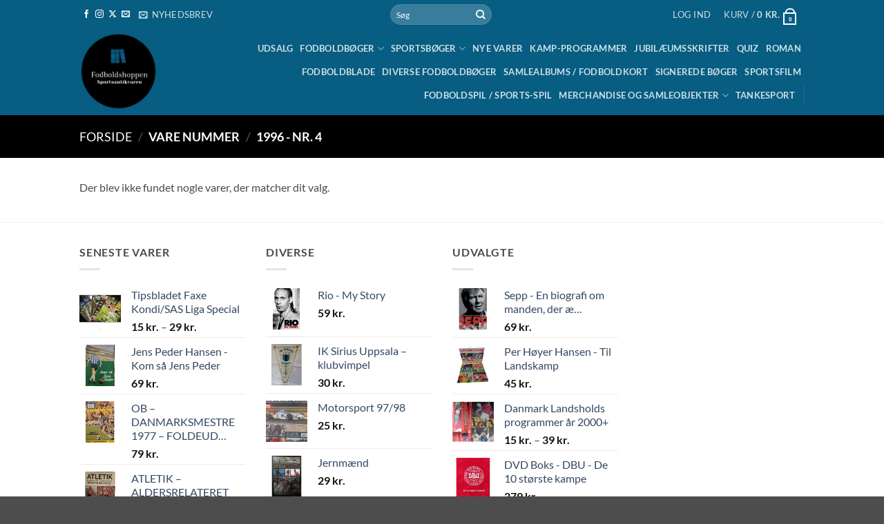

--- FILE ---
content_type: text/html; charset=UTF-8
request_url: https://www.fodboldshop.org/nummer/1996-nr-4/
body_size: 41855
content:
<!DOCTYPE html>
<html lang="da-DK" class="loading-site no-js">
<head>
	<meta charset="UTF-8" />
	<link rel="profile" href="http://gmpg.org/xfn/11" />
	<link rel="pingback" href="https://www.fodboldshop.org/xmlrpc.php" />

					<script>document.documentElement.className = document.documentElement.className + ' yes-js js_active js'</script>
			<script>(function(html){html.className = html.className.replace(/\bno-js\b/,'js')})(document.documentElement);</script>
<meta name='robots' content='index, follow, max-image-preview:large, max-snippet:-1, max-video-preview:-1' />
<link rel="preload" href="https://usercontent.one/wp/www.fodboldshop.org/wp-content/plugins/rate-my-post/public/css/fonts/ratemypost.ttf?media=1767719566" type="font/ttf" as="font" crossorigin="anonymous"><meta name="viewport" content="width=device-width, initial-scale=1" />
	<!-- This site is optimized with the Yoast SEO plugin v26.8 - https://yoast.com/product/yoast-seo-wordpress/ -->
	<title>1996 - Nr. 4 Archives - Fodboldshoppen</title>
	<link rel="canonical" href="https://www.fodboldshop.org/nummer/1996-nr-4/" />
	<meta property="og:locale" content="da_DK" />
	<meta property="og:type" content="article" />
	<meta property="og:title" content="1996 - Nr. 4 Archives - Fodboldshoppen" />
	<meta property="og:url" content="https://www.fodboldshop.org/nummer/1996-nr-4/" />
	<meta property="og:site_name" content="Fodboldshoppen" />
	<script type="application/ld+json" class="yoast-schema-graph">{"@context":"https://schema.org","@graph":[{"@type":"CollectionPage","@id":"https://www.fodboldshop.org/nummer/1996-nr-4/","url":"https://www.fodboldshop.org/nummer/1996-nr-4/","name":"1996 - Nr. 4 Archives - Fodboldshoppen","isPartOf":{"@id":"https://www.fodboldshop.org/#website"},"breadcrumb":{"@id":"https://www.fodboldshop.org/nummer/1996-nr-4/#breadcrumb"},"inLanguage":"da-DK"},{"@type":"BreadcrumbList","@id":"https://www.fodboldshop.org/nummer/1996-nr-4/#breadcrumb","itemListElement":[{"@type":"ListItem","position":1,"name":"Hjem","item":"https://www.fodboldshop.org/"},{"@type":"ListItem","position":2,"name":"1996 - Nr. 4"}]},{"@type":"WebSite","@id":"https://www.fodboldshop.org/#website","url":"https://www.fodboldshop.org/","name":"Fodboldshoppen","description":"Hjem","potentialAction":[{"@type":"SearchAction","target":{"@type":"EntryPoint","urlTemplate":"https://www.fodboldshop.org/?s={search_term_string}"},"query-input":{"@type":"PropertyValueSpecification","valueRequired":true,"valueName":"search_term_string"}}],"inLanguage":"da-DK"}]}</script>
	<!-- / Yoast SEO plugin. -->


<link rel='dns-prefetch' href='//widget.trustpilot.com' />
<link rel='dns-prefetch' href='//capi-automation.s3.us-east-2.amazonaws.com' />
<link rel='dns-prefetch' href='//usercontent.one' />
<link href='//usercontent.one' rel='preconnect' />
<link rel='prefetch' href='https://usercontent.one/wp/www.fodboldshop.org/wp-content/themes/flatsome/assets/js/flatsome.js?media=1767719566?ver=e2eddd6c228105dac048' />
<link rel='prefetch' href='https://usercontent.one/wp/www.fodboldshop.org/wp-content/themes/flatsome/assets/js/chunk.slider.js?ver=3.20.4&media=1767719566' />
<link rel='prefetch' href='https://usercontent.one/wp/www.fodboldshop.org/wp-content/themes/flatsome/assets/js/chunk.popups.js?ver=3.20.4&media=1767719566' />
<link rel='prefetch' href='https://usercontent.one/wp/www.fodboldshop.org/wp-content/themes/flatsome/assets/js/chunk.tooltips.js?ver=3.20.4&media=1767719566' />
<link rel='prefetch' href='https://usercontent.one/wp/www.fodboldshop.org/wp-content/themes/flatsome/assets/js/woocommerce.js?media=1767719566?ver=1c9be63d628ff7c3ff4c' />
<link rel="alternate" type="application/rss+xml" title="Fodboldshoppen &raquo; Feed" href="https://www.fodboldshop.org/feed/" />
<link rel="alternate" type="application/rss+xml" title="Fodboldshoppen &raquo;-kommentar-feed" href="https://www.fodboldshop.org/comments/feed/" />
<link rel="alternate" type="text/calendar" title="Fodboldshoppen &raquo; iCal Feed" href="https://www.fodboldshop.org/begivenhed/?ical=1" />
<link rel="alternate" type="application/rss+xml" title="Fodboldshoppen &raquo; 1996 - Nr. 4 Nummer Feed" href="https://www.fodboldshop.org/nummer/1996-nr-4/feed/" />
		<!-- This site uses the Google Analytics by MonsterInsights plugin v9.11.1 - Using Analytics tracking - https://www.monsterinsights.com/ -->
							<script src="//www.googletagmanager.com/gtag/js?id=G-9Z4XJQJ4QC"  data-cfasync="false" data-wpfc-render="false" type="text/javascript" async></script>
			<script data-cfasync="false" data-wpfc-render="false" type="text/javascript">
				var mi_version = '9.11.1';
				var mi_track_user = true;
				var mi_no_track_reason = '';
								var MonsterInsightsDefaultLocations = {"page_location":"https:\/\/www.fodboldshop.org\/nummer\/1996-nr-4\/"};
								if ( typeof MonsterInsightsPrivacyGuardFilter === 'function' ) {
					var MonsterInsightsLocations = (typeof MonsterInsightsExcludeQuery === 'object') ? MonsterInsightsPrivacyGuardFilter( MonsterInsightsExcludeQuery ) : MonsterInsightsPrivacyGuardFilter( MonsterInsightsDefaultLocations );
				} else {
					var MonsterInsightsLocations = (typeof MonsterInsightsExcludeQuery === 'object') ? MonsterInsightsExcludeQuery : MonsterInsightsDefaultLocations;
				}

								var disableStrs = [
										'ga-disable-G-9Z4XJQJ4QC',
									];

				/* Function to detect opted out users */
				function __gtagTrackerIsOptedOut() {
					for (var index = 0; index < disableStrs.length; index++) {
						if (document.cookie.indexOf(disableStrs[index] + '=true') > -1) {
							return true;
						}
					}

					return false;
				}

				/* Disable tracking if the opt-out cookie exists. */
				if (__gtagTrackerIsOptedOut()) {
					for (var index = 0; index < disableStrs.length; index++) {
						window[disableStrs[index]] = true;
					}
				}

				/* Opt-out function */
				function __gtagTrackerOptout() {
					for (var index = 0; index < disableStrs.length; index++) {
						document.cookie = disableStrs[index] + '=true; expires=Thu, 31 Dec 2099 23:59:59 UTC; path=/';
						window[disableStrs[index]] = true;
					}
				}

				if ('undefined' === typeof gaOptout) {
					function gaOptout() {
						__gtagTrackerOptout();
					}
				}
								window.dataLayer = window.dataLayer || [];

				window.MonsterInsightsDualTracker = {
					helpers: {},
					trackers: {},
				};
				if (mi_track_user) {
					function __gtagDataLayer() {
						dataLayer.push(arguments);
					}

					function __gtagTracker(type, name, parameters) {
						if (!parameters) {
							parameters = {};
						}

						if (parameters.send_to) {
							__gtagDataLayer.apply(null, arguments);
							return;
						}

						if (type === 'event') {
														parameters.send_to = monsterinsights_frontend.v4_id;
							var hookName = name;
							if (typeof parameters['event_category'] !== 'undefined') {
								hookName = parameters['event_category'] + ':' + name;
							}

							if (typeof MonsterInsightsDualTracker.trackers[hookName] !== 'undefined') {
								MonsterInsightsDualTracker.trackers[hookName](parameters);
							} else {
								__gtagDataLayer('event', name, parameters);
							}
							
						} else {
							__gtagDataLayer.apply(null, arguments);
						}
					}

					__gtagTracker('js', new Date());
					__gtagTracker('set', {
						'developer_id.dZGIzZG': true,
											});
					if ( MonsterInsightsLocations.page_location ) {
						__gtagTracker('set', MonsterInsightsLocations);
					}
										__gtagTracker('config', 'G-9Z4XJQJ4QC', {"forceSSL":"true","link_attribution":"true"} );
										window.gtag = __gtagTracker;										(function () {
						/* https://developers.google.com/analytics/devguides/collection/analyticsjs/ */
						/* ga and __gaTracker compatibility shim. */
						var noopfn = function () {
							return null;
						};
						var newtracker = function () {
							return new Tracker();
						};
						var Tracker = function () {
							return null;
						};
						var p = Tracker.prototype;
						p.get = noopfn;
						p.set = noopfn;
						p.send = function () {
							var args = Array.prototype.slice.call(arguments);
							args.unshift('send');
							__gaTracker.apply(null, args);
						};
						var __gaTracker = function () {
							var len = arguments.length;
							if (len === 0) {
								return;
							}
							var f = arguments[len - 1];
							if (typeof f !== 'object' || f === null || typeof f.hitCallback !== 'function') {
								if ('send' === arguments[0]) {
									var hitConverted, hitObject = false, action;
									if ('event' === arguments[1]) {
										if ('undefined' !== typeof arguments[3]) {
											hitObject = {
												'eventAction': arguments[3],
												'eventCategory': arguments[2],
												'eventLabel': arguments[4],
												'value': arguments[5] ? arguments[5] : 1,
											}
										}
									}
									if ('pageview' === arguments[1]) {
										if ('undefined' !== typeof arguments[2]) {
											hitObject = {
												'eventAction': 'page_view',
												'page_path': arguments[2],
											}
										}
									}
									if (typeof arguments[2] === 'object') {
										hitObject = arguments[2];
									}
									if (typeof arguments[5] === 'object') {
										Object.assign(hitObject, arguments[5]);
									}
									if ('undefined' !== typeof arguments[1].hitType) {
										hitObject = arguments[1];
										if ('pageview' === hitObject.hitType) {
											hitObject.eventAction = 'page_view';
										}
									}
									if (hitObject) {
										action = 'timing' === arguments[1].hitType ? 'timing_complete' : hitObject.eventAction;
										hitConverted = mapArgs(hitObject);
										__gtagTracker('event', action, hitConverted);
									}
								}
								return;
							}

							function mapArgs(args) {
								var arg, hit = {};
								var gaMap = {
									'eventCategory': 'event_category',
									'eventAction': 'event_action',
									'eventLabel': 'event_label',
									'eventValue': 'event_value',
									'nonInteraction': 'non_interaction',
									'timingCategory': 'event_category',
									'timingVar': 'name',
									'timingValue': 'value',
									'timingLabel': 'event_label',
									'page': 'page_path',
									'location': 'page_location',
									'title': 'page_title',
									'referrer' : 'page_referrer',
								};
								for (arg in args) {
																		if (!(!args.hasOwnProperty(arg) || !gaMap.hasOwnProperty(arg))) {
										hit[gaMap[arg]] = args[arg];
									} else {
										hit[arg] = args[arg];
									}
								}
								return hit;
							}

							try {
								f.hitCallback();
							} catch (ex) {
							}
						};
						__gaTracker.create = newtracker;
						__gaTracker.getByName = newtracker;
						__gaTracker.getAll = function () {
							return [];
						};
						__gaTracker.remove = noopfn;
						__gaTracker.loaded = true;
						window['__gaTracker'] = __gaTracker;
					})();
									} else {
										console.log("");
					(function () {
						function __gtagTracker() {
							return null;
						}

						window['__gtagTracker'] = __gtagTracker;
						window['gtag'] = __gtagTracker;
					})();
									}
			</script>
							<!-- / Google Analytics by MonsterInsights -->
		<style id='wp-img-auto-sizes-contain-inline-css' type='text/css'>
img:is([sizes=auto i],[sizes^="auto," i]){contain-intrinsic-size:3000px 1500px}
/*# sourceURL=wp-img-auto-sizes-contain-inline-css */
</style>
<link rel='stylesheet' id='font-awesome-css' href='https://usercontent.one/wp/www.fodboldshop.org/wp-content/plugins/advanced-product-labels-for-woocommerce/berocket/assets/css/font-awesome.min.css?ver=6.9&media=1767719566' type='text/css' media='all' />
<style id='font-awesome-inline-css' type='text/css'>
[data-font="FontAwesome"]:before {font-family: 'FontAwesome' !important;content: attr(data-icon) !important;speak: none !important;font-weight: normal !important;font-variant: normal !important;text-transform: none !important;line-height: 1 !important;font-style: normal !important;-webkit-font-smoothing: antialiased !important;-moz-osx-font-smoothing: grayscale !important;}
/*# sourceURL=font-awesome-inline-css */
</style>
<link rel='stylesheet' id='berocket_products_label_style-css' href='https://usercontent.one/wp/www.fodboldshop.org/wp-content/plugins/advanced-product-labels-for-woocommerce/css/frontend.css?ver=3.3.3.1&media=1767719566' type='text/css' media='all' />
<style id='berocket_products_label_style-inline-css' type='text/css'>

        .berocket_better_labels:before,
        .berocket_better_labels:after {
            clear: both;
            content: " ";
            display: block;
        }
        .berocket_better_labels.berocket_better_labels_image {
            position: absolute!important;
            top: 0px!important;
            bottom: 0px!important;
            left: 0px!important;
            right: 0px!important;
            pointer-events: none;
        }
        .berocket_better_labels.berocket_better_labels_image * {
            pointer-events: none;
        }
        .berocket_better_labels.berocket_better_labels_image img,
        .berocket_better_labels.berocket_better_labels_image .fa,
        .berocket_better_labels.berocket_better_labels_image .berocket_color_label,
        .berocket_better_labels.berocket_better_labels_image .berocket_image_background,
        .berocket_better_labels .berocket_better_labels_line .br_alabel,
        .berocket_better_labels .berocket_better_labels_line .br_alabel span {
            pointer-events: all;
        }
        .berocket_better_labels .berocket_color_label,
        .br_alabel .berocket_color_label {
            width: 100%;
            height: 100%;
            display: block;
        }
        .berocket_better_labels .berocket_better_labels_position_left {
            text-align:left;
            float: left;
            clear: left;
        }
        .berocket_better_labels .berocket_better_labels_position_center {
            text-align:center;
        }
        .berocket_better_labels .berocket_better_labels_position_right {
            text-align:right;
            float: right;
            clear: right;
        }
        .berocket_better_labels.berocket_better_labels_label {
            clear: both
        }
        .berocket_better_labels .berocket_better_labels_line {
            line-height: 1px;
        }
        .berocket_better_labels.berocket_better_labels_label .berocket_better_labels_line {
            clear: none;
        }
        .berocket_better_labels .berocket_better_labels_position_left .berocket_better_labels_line {
            clear: left;
        }
        .berocket_better_labels .berocket_better_labels_position_right .berocket_better_labels_line {
            clear: right;
        }
        .berocket_better_labels .berocket_better_labels_line .br_alabel {
            display: inline-block;
            position: relative;
            top: 0!important;
            left: 0!important;
            right: 0!important;
            line-height: 1px;
        }.berocket_better_labels .berocket_better_labels_position {
                display: flex;
                flex-direction: column;
            }
            .berocket_better_labels .berocket_better_labels_position.berocket_better_labels_position_left {
                align-items: start;
            }
            .berocket_better_labels .berocket_better_labels_position.berocket_better_labels_position_right {
                align-items: end;
            }
            .rtl .berocket_better_labels .berocket_better_labels_position.berocket_better_labels_position_left {
                align-items: end;
            }
            .rtl .berocket_better_labels .berocket_better_labels_position.berocket_better_labels_position_right {
                align-items: start;
            }
            .berocket_better_labels .berocket_better_labels_position.berocket_better_labels_position_center {
                align-items: center;
            }
            .berocket_better_labels .berocket_better_labels_position .berocket_better_labels_inline {
                display: flex;
                align-items: start;
            }
/*# sourceURL=berocket_products_label_style-inline-css */
</style>
<style id='wp-emoji-styles-inline-css' type='text/css'>

	img.wp-smiley, img.emoji {
		display: inline !important;
		border: none !important;
		box-shadow: none !important;
		height: 1em !important;
		width: 1em !important;
		margin: 0 0.07em !important;
		vertical-align: -0.1em !important;
		background: none !important;
		padding: 0 !important;
	}
/*# sourceURL=wp-emoji-styles-inline-css */
</style>
<style id='wp-block-library-inline-css' type='text/css'>
:root{--wp-block-synced-color:#7a00df;--wp-block-synced-color--rgb:122,0,223;--wp-bound-block-color:var(--wp-block-synced-color);--wp-editor-canvas-background:#ddd;--wp-admin-theme-color:#007cba;--wp-admin-theme-color--rgb:0,124,186;--wp-admin-theme-color-darker-10:#006ba1;--wp-admin-theme-color-darker-10--rgb:0,107,160.5;--wp-admin-theme-color-darker-20:#005a87;--wp-admin-theme-color-darker-20--rgb:0,90,135;--wp-admin-border-width-focus:2px}@media (min-resolution:192dpi){:root{--wp-admin-border-width-focus:1.5px}}.wp-element-button{cursor:pointer}:root .has-very-light-gray-background-color{background-color:#eee}:root .has-very-dark-gray-background-color{background-color:#313131}:root .has-very-light-gray-color{color:#eee}:root .has-very-dark-gray-color{color:#313131}:root .has-vivid-green-cyan-to-vivid-cyan-blue-gradient-background{background:linear-gradient(135deg,#00d084,#0693e3)}:root .has-purple-crush-gradient-background{background:linear-gradient(135deg,#34e2e4,#4721fb 50%,#ab1dfe)}:root .has-hazy-dawn-gradient-background{background:linear-gradient(135deg,#faaca8,#dad0ec)}:root .has-subdued-olive-gradient-background{background:linear-gradient(135deg,#fafae1,#67a671)}:root .has-atomic-cream-gradient-background{background:linear-gradient(135deg,#fdd79a,#004a59)}:root .has-nightshade-gradient-background{background:linear-gradient(135deg,#330968,#31cdcf)}:root .has-midnight-gradient-background{background:linear-gradient(135deg,#020381,#2874fc)}:root{--wp--preset--font-size--normal:16px;--wp--preset--font-size--huge:42px}.has-regular-font-size{font-size:1em}.has-larger-font-size{font-size:2.625em}.has-normal-font-size{font-size:var(--wp--preset--font-size--normal)}.has-huge-font-size{font-size:var(--wp--preset--font-size--huge)}.has-text-align-center{text-align:center}.has-text-align-left{text-align:left}.has-text-align-right{text-align:right}.has-fit-text{white-space:nowrap!important}#end-resizable-editor-section{display:none}.aligncenter{clear:both}.items-justified-left{justify-content:flex-start}.items-justified-center{justify-content:center}.items-justified-right{justify-content:flex-end}.items-justified-space-between{justify-content:space-between}.screen-reader-text{border:0;clip-path:inset(50%);height:1px;margin:-1px;overflow:hidden;padding:0;position:absolute;width:1px;word-wrap:normal!important}.screen-reader-text:focus{background-color:#ddd;clip-path:none;color:#444;display:block;font-size:1em;height:auto;left:5px;line-height:normal;padding:15px 23px 14px;text-decoration:none;top:5px;width:auto;z-index:100000}html :where(.has-border-color){border-style:solid}html :where([style*=border-top-color]){border-top-style:solid}html :where([style*=border-right-color]){border-right-style:solid}html :where([style*=border-bottom-color]){border-bottom-style:solid}html :where([style*=border-left-color]){border-left-style:solid}html :where([style*=border-width]){border-style:solid}html :where([style*=border-top-width]){border-top-style:solid}html :where([style*=border-right-width]){border-right-style:solid}html :where([style*=border-bottom-width]){border-bottom-style:solid}html :where([style*=border-left-width]){border-left-style:solid}html :where(img[class*=wp-image-]){height:auto;max-width:100%}:where(figure){margin:0 0 1em}html :where(.is-position-sticky){--wp-admin--admin-bar--position-offset:var(--wp-admin--admin-bar--height,0px)}@media screen and (max-width:600px){html :where(.is-position-sticky){--wp-admin--admin-bar--position-offset:0px}}

/*# sourceURL=wp-block-library-inline-css */
</style><link rel='stylesheet' id='wc-blocks-style-css' href='https://usercontent.one/wp/www.fodboldshop.org/wp-content/plugins/woocommerce/assets/client/blocks/wc-blocks.css?ver=wc-10.4.3&media=1767719566' type='text/css' media='all' />
<style id='global-styles-inline-css' type='text/css'>
:root{--wp--preset--aspect-ratio--square: 1;--wp--preset--aspect-ratio--4-3: 4/3;--wp--preset--aspect-ratio--3-4: 3/4;--wp--preset--aspect-ratio--3-2: 3/2;--wp--preset--aspect-ratio--2-3: 2/3;--wp--preset--aspect-ratio--16-9: 16/9;--wp--preset--aspect-ratio--9-16: 9/16;--wp--preset--color--black: #000000;--wp--preset--color--cyan-bluish-gray: #abb8c3;--wp--preset--color--white: #ffffff;--wp--preset--color--pale-pink: #f78da7;--wp--preset--color--vivid-red: #cf2e2e;--wp--preset--color--luminous-vivid-orange: #ff6900;--wp--preset--color--luminous-vivid-amber: #fcb900;--wp--preset--color--light-green-cyan: #7bdcb5;--wp--preset--color--vivid-green-cyan: #00d084;--wp--preset--color--pale-cyan-blue: #8ed1fc;--wp--preset--color--vivid-cyan-blue: #0693e3;--wp--preset--color--vivid-purple: #9b51e0;--wp--preset--color--primary: #446084;--wp--preset--color--secondary: #C05530;--wp--preset--color--success: #627D47;--wp--preset--color--alert: #b20000;--wp--preset--gradient--vivid-cyan-blue-to-vivid-purple: linear-gradient(135deg,rgb(6,147,227) 0%,rgb(155,81,224) 100%);--wp--preset--gradient--light-green-cyan-to-vivid-green-cyan: linear-gradient(135deg,rgb(122,220,180) 0%,rgb(0,208,130) 100%);--wp--preset--gradient--luminous-vivid-amber-to-luminous-vivid-orange: linear-gradient(135deg,rgb(252,185,0) 0%,rgb(255,105,0) 100%);--wp--preset--gradient--luminous-vivid-orange-to-vivid-red: linear-gradient(135deg,rgb(255,105,0) 0%,rgb(207,46,46) 100%);--wp--preset--gradient--very-light-gray-to-cyan-bluish-gray: linear-gradient(135deg,rgb(238,238,238) 0%,rgb(169,184,195) 100%);--wp--preset--gradient--cool-to-warm-spectrum: linear-gradient(135deg,rgb(74,234,220) 0%,rgb(151,120,209) 20%,rgb(207,42,186) 40%,rgb(238,44,130) 60%,rgb(251,105,98) 80%,rgb(254,248,76) 100%);--wp--preset--gradient--blush-light-purple: linear-gradient(135deg,rgb(255,206,236) 0%,rgb(152,150,240) 100%);--wp--preset--gradient--blush-bordeaux: linear-gradient(135deg,rgb(254,205,165) 0%,rgb(254,45,45) 50%,rgb(107,0,62) 100%);--wp--preset--gradient--luminous-dusk: linear-gradient(135deg,rgb(255,203,112) 0%,rgb(199,81,192) 50%,rgb(65,88,208) 100%);--wp--preset--gradient--pale-ocean: linear-gradient(135deg,rgb(255,245,203) 0%,rgb(182,227,212) 50%,rgb(51,167,181) 100%);--wp--preset--gradient--electric-grass: linear-gradient(135deg,rgb(202,248,128) 0%,rgb(113,206,126) 100%);--wp--preset--gradient--midnight: linear-gradient(135deg,rgb(2,3,129) 0%,rgb(40,116,252) 100%);--wp--preset--font-size--small: 13px;--wp--preset--font-size--medium: 20px;--wp--preset--font-size--large: 36px;--wp--preset--font-size--x-large: 42px;--wp--preset--spacing--20: 0.44rem;--wp--preset--spacing--30: 0.67rem;--wp--preset--spacing--40: 1rem;--wp--preset--spacing--50: 1.5rem;--wp--preset--spacing--60: 2.25rem;--wp--preset--spacing--70: 3.38rem;--wp--preset--spacing--80: 5.06rem;--wp--preset--shadow--natural: 6px 6px 9px rgba(0, 0, 0, 0.2);--wp--preset--shadow--deep: 12px 12px 50px rgba(0, 0, 0, 0.4);--wp--preset--shadow--sharp: 6px 6px 0px rgba(0, 0, 0, 0.2);--wp--preset--shadow--outlined: 6px 6px 0px -3px rgb(255, 255, 255), 6px 6px rgb(0, 0, 0);--wp--preset--shadow--crisp: 6px 6px 0px rgb(0, 0, 0);}:where(body) { margin: 0; }.wp-site-blocks > .alignleft { float: left; margin-right: 2em; }.wp-site-blocks > .alignright { float: right; margin-left: 2em; }.wp-site-blocks > .aligncenter { justify-content: center; margin-left: auto; margin-right: auto; }:where(.is-layout-flex){gap: 0.5em;}:where(.is-layout-grid){gap: 0.5em;}.is-layout-flow > .alignleft{float: left;margin-inline-start: 0;margin-inline-end: 2em;}.is-layout-flow > .alignright{float: right;margin-inline-start: 2em;margin-inline-end: 0;}.is-layout-flow > .aligncenter{margin-left: auto !important;margin-right: auto !important;}.is-layout-constrained > .alignleft{float: left;margin-inline-start: 0;margin-inline-end: 2em;}.is-layout-constrained > .alignright{float: right;margin-inline-start: 2em;margin-inline-end: 0;}.is-layout-constrained > .aligncenter{margin-left: auto !important;margin-right: auto !important;}.is-layout-constrained > :where(:not(.alignleft):not(.alignright):not(.alignfull)){margin-left: auto !important;margin-right: auto !important;}body .is-layout-flex{display: flex;}.is-layout-flex{flex-wrap: wrap;align-items: center;}.is-layout-flex > :is(*, div){margin: 0;}body .is-layout-grid{display: grid;}.is-layout-grid > :is(*, div){margin: 0;}body{padding-top: 0px;padding-right: 0px;padding-bottom: 0px;padding-left: 0px;}a:where(:not(.wp-element-button)){text-decoration: none;}:root :where(.wp-element-button, .wp-block-button__link){background-color: #32373c;border-width: 0;color: #fff;font-family: inherit;font-size: inherit;font-style: inherit;font-weight: inherit;letter-spacing: inherit;line-height: inherit;padding-top: calc(0.667em + 2px);padding-right: calc(1.333em + 2px);padding-bottom: calc(0.667em + 2px);padding-left: calc(1.333em + 2px);text-decoration: none;text-transform: inherit;}.has-black-color{color: var(--wp--preset--color--black) !important;}.has-cyan-bluish-gray-color{color: var(--wp--preset--color--cyan-bluish-gray) !important;}.has-white-color{color: var(--wp--preset--color--white) !important;}.has-pale-pink-color{color: var(--wp--preset--color--pale-pink) !important;}.has-vivid-red-color{color: var(--wp--preset--color--vivid-red) !important;}.has-luminous-vivid-orange-color{color: var(--wp--preset--color--luminous-vivid-orange) !important;}.has-luminous-vivid-amber-color{color: var(--wp--preset--color--luminous-vivid-amber) !important;}.has-light-green-cyan-color{color: var(--wp--preset--color--light-green-cyan) !important;}.has-vivid-green-cyan-color{color: var(--wp--preset--color--vivid-green-cyan) !important;}.has-pale-cyan-blue-color{color: var(--wp--preset--color--pale-cyan-blue) !important;}.has-vivid-cyan-blue-color{color: var(--wp--preset--color--vivid-cyan-blue) !important;}.has-vivid-purple-color{color: var(--wp--preset--color--vivid-purple) !important;}.has-primary-color{color: var(--wp--preset--color--primary) !important;}.has-secondary-color{color: var(--wp--preset--color--secondary) !important;}.has-success-color{color: var(--wp--preset--color--success) !important;}.has-alert-color{color: var(--wp--preset--color--alert) !important;}.has-black-background-color{background-color: var(--wp--preset--color--black) !important;}.has-cyan-bluish-gray-background-color{background-color: var(--wp--preset--color--cyan-bluish-gray) !important;}.has-white-background-color{background-color: var(--wp--preset--color--white) !important;}.has-pale-pink-background-color{background-color: var(--wp--preset--color--pale-pink) !important;}.has-vivid-red-background-color{background-color: var(--wp--preset--color--vivid-red) !important;}.has-luminous-vivid-orange-background-color{background-color: var(--wp--preset--color--luminous-vivid-orange) !important;}.has-luminous-vivid-amber-background-color{background-color: var(--wp--preset--color--luminous-vivid-amber) !important;}.has-light-green-cyan-background-color{background-color: var(--wp--preset--color--light-green-cyan) !important;}.has-vivid-green-cyan-background-color{background-color: var(--wp--preset--color--vivid-green-cyan) !important;}.has-pale-cyan-blue-background-color{background-color: var(--wp--preset--color--pale-cyan-blue) !important;}.has-vivid-cyan-blue-background-color{background-color: var(--wp--preset--color--vivid-cyan-blue) !important;}.has-vivid-purple-background-color{background-color: var(--wp--preset--color--vivid-purple) !important;}.has-primary-background-color{background-color: var(--wp--preset--color--primary) !important;}.has-secondary-background-color{background-color: var(--wp--preset--color--secondary) !important;}.has-success-background-color{background-color: var(--wp--preset--color--success) !important;}.has-alert-background-color{background-color: var(--wp--preset--color--alert) !important;}.has-black-border-color{border-color: var(--wp--preset--color--black) !important;}.has-cyan-bluish-gray-border-color{border-color: var(--wp--preset--color--cyan-bluish-gray) !important;}.has-white-border-color{border-color: var(--wp--preset--color--white) !important;}.has-pale-pink-border-color{border-color: var(--wp--preset--color--pale-pink) !important;}.has-vivid-red-border-color{border-color: var(--wp--preset--color--vivid-red) !important;}.has-luminous-vivid-orange-border-color{border-color: var(--wp--preset--color--luminous-vivid-orange) !important;}.has-luminous-vivid-amber-border-color{border-color: var(--wp--preset--color--luminous-vivid-amber) !important;}.has-light-green-cyan-border-color{border-color: var(--wp--preset--color--light-green-cyan) !important;}.has-vivid-green-cyan-border-color{border-color: var(--wp--preset--color--vivid-green-cyan) !important;}.has-pale-cyan-blue-border-color{border-color: var(--wp--preset--color--pale-cyan-blue) !important;}.has-vivid-cyan-blue-border-color{border-color: var(--wp--preset--color--vivid-cyan-blue) !important;}.has-vivid-purple-border-color{border-color: var(--wp--preset--color--vivid-purple) !important;}.has-primary-border-color{border-color: var(--wp--preset--color--primary) !important;}.has-secondary-border-color{border-color: var(--wp--preset--color--secondary) !important;}.has-success-border-color{border-color: var(--wp--preset--color--success) !important;}.has-alert-border-color{border-color: var(--wp--preset--color--alert) !important;}.has-vivid-cyan-blue-to-vivid-purple-gradient-background{background: var(--wp--preset--gradient--vivid-cyan-blue-to-vivid-purple) !important;}.has-light-green-cyan-to-vivid-green-cyan-gradient-background{background: var(--wp--preset--gradient--light-green-cyan-to-vivid-green-cyan) !important;}.has-luminous-vivid-amber-to-luminous-vivid-orange-gradient-background{background: var(--wp--preset--gradient--luminous-vivid-amber-to-luminous-vivid-orange) !important;}.has-luminous-vivid-orange-to-vivid-red-gradient-background{background: var(--wp--preset--gradient--luminous-vivid-orange-to-vivid-red) !important;}.has-very-light-gray-to-cyan-bluish-gray-gradient-background{background: var(--wp--preset--gradient--very-light-gray-to-cyan-bluish-gray) !important;}.has-cool-to-warm-spectrum-gradient-background{background: var(--wp--preset--gradient--cool-to-warm-spectrum) !important;}.has-blush-light-purple-gradient-background{background: var(--wp--preset--gradient--blush-light-purple) !important;}.has-blush-bordeaux-gradient-background{background: var(--wp--preset--gradient--blush-bordeaux) !important;}.has-luminous-dusk-gradient-background{background: var(--wp--preset--gradient--luminous-dusk) !important;}.has-pale-ocean-gradient-background{background: var(--wp--preset--gradient--pale-ocean) !important;}.has-electric-grass-gradient-background{background: var(--wp--preset--gradient--electric-grass) !important;}.has-midnight-gradient-background{background: var(--wp--preset--gradient--midnight) !important;}.has-small-font-size{font-size: var(--wp--preset--font-size--small) !important;}.has-medium-font-size{font-size: var(--wp--preset--font-size--medium) !important;}.has-large-font-size{font-size: var(--wp--preset--font-size--large) !important;}.has-x-large-font-size{font-size: var(--wp--preset--font-size--x-large) !important;}
/*# sourceURL=global-styles-inline-css */
</style>

<link rel='stylesheet' id='rate-my-post-css' href='https://usercontent.one/wp/www.fodboldshop.org/wp-content/plugins/rate-my-post/public/css/rate-my-post.min.css?ver=4.5.0&media=1767719566' type='text/css' media='all' />
<link rel='stylesheet' id='cool-tag-cloud-css' href='https://usercontent.one/wp/www.fodboldshop.org/wp-content/plugins/cool-tag-cloud/inc/cool-tag-cloud.css?ver=2.25&media=1767719566' type='text/css' media='all' />
<link rel='stylesheet' id='eic_public-css' href='https://usercontent.one/wp/www.fodboldshop.org/wp-content/plugins/easy-image-collage/css/public.css?ver=1.13.6&media=1767719566' type='text/css' media='screen' />
<link rel='stylesheet' id='fb-widget-frontend-style-css' href='https://usercontent.one/wp/www.fodboldshop.org/wp-content/plugins/facebook-pagelike-widget/assets/css/style.css?ver=1.0.0&media=1767719566' type='text/css' media='all' />
<style id='woocommerce-inline-inline-css' type='text/css'>
.woocommerce form .form-row .required { visibility: visible; }
/*# sourceURL=woocommerce-inline-inline-css */
</style>
<link rel='stylesheet' id='aws-style-css' href='https://usercontent.one/wp/www.fodboldshop.org/wp-content/plugins/advanced-woo-search/assets/css/common.min.css?ver=3.52&media=1767719566' type='text/css' media='all' />
<link rel='stylesheet' id='wp-lss-shipping-css-css' href='https://usercontent.one/wp/www.fodboldshop.org/wp-content/plugins/logisnap/public/css/style.css?ver=1.2.3&media=1767719566' type='text/css' media='all' />
<link rel='stylesheet' id='woo-variation-gallery-slider-css' href='https://usercontent.one/wp/www.fodboldshop.org/wp-content/plugins/woo-variation-gallery/assets/css/slick.min.css?ver=1.8.1&media=1767719566' type='text/css' media='all' />
<link rel='stylesheet' id='dashicons-css' href='https://www.fodboldshop.org/wp-includes/css/dashicons.min.css?ver=6.9' type='text/css' media='all' />
<style id='dashicons-inline-css' type='text/css'>
[data-font="Dashicons"]:before {font-family: 'Dashicons' !important;content: attr(data-icon) !important;speak: none !important;font-weight: normal !important;font-variant: normal !important;text-transform: none !important;line-height: 1 !important;font-style: normal !important;-webkit-font-smoothing: antialiased !important;-moz-osx-font-smoothing: grayscale !important;}
/*# sourceURL=dashicons-inline-css */
</style>
<link rel='stylesheet' id='woo-variation-gallery-css' href='https://usercontent.one/wp/www.fodboldshop.org/wp-content/plugins/woo-variation-gallery/assets/css/frontend.min.css?media=1767719566?ver=1741201077' type='text/css' media='all' />
<style id='woo-variation-gallery-inline-css' type='text/css'>
:root {--wvg-thumbnail-item: 4;--wvg-thumbnail-item-gap: 0px;--wvg-single-image-size: 400px;--wvg-gallery-width: 100%;--wvg-gallery-margin: 30px;}/* Default Width */.woo-variation-product-gallery {max-width: 100% !important;width: 100%;}/* Medium Devices, Desktops *//* Small Devices, Tablets */@media only screen and (max-width: 768px) {.woo-variation-product-gallery {width: 720px;max-width: 100% !important;}}/* Extra Small Devices, Phones */@media only screen and (max-width: 480px) {.woo-variation-product-gallery {width: 320px;max-width: 100% !important;}}
/*# sourceURL=woo-variation-gallery-inline-css */
</style>
<link rel='stylesheet' id='woo-variation-swatches-css' href='https://usercontent.one/wp/www.fodboldshop.org/wp-content/plugins/woo-variation-swatches/assets/css/frontend.min.css?media=1767719566?ver=1762895927' type='text/css' media='all' />
<style id='woo-variation-swatches-inline-css' type='text/css'>
:root {
--wvs-tick:url("data:image/svg+xml;utf8,%3Csvg filter='drop-shadow(0px 0px 2px rgb(0 0 0 / .8))' xmlns='http://www.w3.org/2000/svg'  viewBox='0 0 30 30'%3E%3Cpath fill='none' stroke='%23ffffff' stroke-linecap='round' stroke-linejoin='round' stroke-width='4' d='M4 16L11 23 27 7'/%3E%3C/svg%3E");

--wvs-cross:url("data:image/svg+xml;utf8,%3Csvg filter='drop-shadow(0px 0px 5px rgb(255 255 255 / .6))' xmlns='http://www.w3.org/2000/svg' width='72px' height='72px' viewBox='0 0 24 24'%3E%3Cpath fill='none' stroke='%23ff0000' stroke-linecap='round' stroke-width='0.6' d='M5 5L19 19M19 5L5 19'/%3E%3C/svg%3E");
--wvs-single-product-item-width:30px;
--wvs-single-product-item-height:30px;
--wvs-single-product-item-font-size:12px}
/*# sourceURL=woo-variation-swatches-inline-css */
</style>
<link rel='stylesheet' id='flatsome-woocommerce-wishlist-css' href='https://usercontent.one/wp/www.fodboldshop.org/wp-content/themes/flatsome/inc/integrations/wc-yith-wishlist/wishlist.css?ver=3.20.4&media=1767719566' type='text/css' media='all' />
<link rel='stylesheet' id='flatsome-swatches-frontend-css' href='https://usercontent.one/wp/www.fodboldshop.org/wp-content/themes/flatsome/assets/css/extensions/flatsome-swatches-frontend.css?ver=3.20.4&media=1767719566' type='text/css' media='all' />
<link rel='stylesheet' id='grid-list-layout-css' href='https://usercontent.one/wp/www.fodboldshop.org/wp-content/plugins/woocommerce-grid-list-toggle/assets/css/style.css?ver=6.9&media=1767719566' type='text/css' media='all' />
<link rel='stylesheet' id='grid-list-button-css' href='https://usercontent.one/wp/www.fodboldshop.org/wp-content/plugins/woocommerce-grid-list-toggle/assets/css/button.css?ver=6.9&media=1767719566' type='text/css' media='all' />
<link rel='stylesheet' id='flatsome-main-css' href='https://usercontent.one/wp/www.fodboldshop.org/wp-content/themes/flatsome/assets/css/flatsome.css?ver=3.20.4&media=1767719566' type='text/css' media='all' />
<style id='flatsome-main-inline-css' type='text/css'>
@font-face {
				font-family: "fl-icons";
				font-display: block;
				src: url(https://usercontent.one/wp/www.fodboldshop.org/wp-content/themes/flatsome/assets/css/icons/fl-icons.eot?v=3.20.4&media=1767719566);
				src:
					url(https://usercontent.one/wp/www.fodboldshop.org/wp-content/themes/flatsome/assets/css/icons/fl-icons.eot?media=1767719566#iefix?v=3.20.4) format("embedded-opentype"),
					url(https://usercontent.one/wp/www.fodboldshop.org/wp-content/themes/flatsome/assets/css/icons/fl-icons.woff2?v=3.20.4&media=1767719566) format("woff2"),
					url(https://usercontent.one/wp/www.fodboldshop.org/wp-content/themes/flatsome/assets/css/icons/fl-icons.ttf?v=3.20.4&media=1767719566) format("truetype"),
					url(https://usercontent.one/wp/www.fodboldshop.org/wp-content/themes/flatsome/assets/css/icons/fl-icons.woff?v=3.20.4&media=1767719566) format("woff"),
					url(https://usercontent.one/wp/www.fodboldshop.org/wp-content/themes/flatsome/assets/css/icons/fl-icons.svg?v=3.20.4&media=1767719566#fl-icons) format("svg");
			}
/*# sourceURL=flatsome-main-inline-css */
</style>
<link rel='stylesheet' id='flatsome-shop-css' href='https://usercontent.one/wp/www.fodboldshop.org/wp-content/themes/flatsome/assets/css/flatsome-shop.css?ver=3.20.4&media=1767719566' type='text/css' media='all' />
<link rel='stylesheet' id='flatsome-style-css' href='https://usercontent.one/wp/www.fodboldshop.org/wp-content/themes/flatsome/style.css?ver=3.20.4&media=1767719566' type='text/css' media='all' />
<link rel='stylesheet' id='page-list-style-css' href='https://usercontent.one/wp/www.fodboldshop.org/wp-content/plugins/sitemap-with-woocommerce/css/page-list.css?ver=4.2&media=1767719566' type='text/css' media='all' />
<script type="text/template" id="tmpl-variation-template">
	<div class="woocommerce-variation-description">{{{ data.variation.variation_description }}}</div>
	<div class="woocommerce-variation-price">{{{ data.variation.price_html }}}</div>
	<div class="woocommerce-variation-availability">{{{ data.variation.availability_html }}}</div>
</script>
<script type="text/template" id="tmpl-unavailable-variation-template">
	<p role="alert">Beklager, denne vare er ikke tilgængelig. Vælg venligst en anden kombination.</p>
</script>
<!--n2css--><!--n2js--><script type="text/javascript" src="https://www.fodboldshop.org/wp-includes/js/jquery/jquery.min.js?ver=3.7.1" id="jquery-core-js"></script>
<script type="text/javascript" src="https://www.fodboldshop.org/wp-includes/js/jquery/jquery-migrate.min.js?ver=3.4.1" id="jquery-migrate-js"></script>
<script type="text/javascript" src="https://usercontent.one/wp/www.fodboldshop.org/wp-content/plugins/google-analytics-for-wordpress/assets/js/frontend-gtag.min.js?ver=9.11.1&media=1767719566" id="monsterinsights-frontend-script-js" async="async" data-wp-strategy="async"></script>
<script data-cfasync="false" data-wpfc-render="false" type="text/javascript" id='monsterinsights-frontend-script-js-extra'>/* <![CDATA[ */
var monsterinsights_frontend = {"js_events_tracking":"true","download_extensions":"doc,pdf,ppt,zip,xls,docx,pptx,xlsx","inbound_paths":"[{\"path\":\"\\\/go\\\/\",\"label\":\"affiliate\"},{\"path\":\"\\\/recommend\\\/\",\"label\":\"affiliate\"}]","home_url":"https:\/\/www.fodboldshop.org","hash_tracking":"false","v4_id":"G-9Z4XJQJ4QC"};/* ]]> */
</script>
<script type="text/javascript" id="tp-js-js-extra">
/* <![CDATA[ */
var trustpilot_settings = {"key":"zfmbKG2M9ParTDCD","TrustpilotScriptUrl":"https://invitejs.trustpilot.com/tp.min.js","IntegrationAppUrl":"//ecommscript-integrationapp.trustpilot.com","PreviewScriptUrl":"//ecommplugins-scripts.trustpilot.com/v2.1/js/preview.min.js","PreviewCssUrl":"//ecommplugins-scripts.trustpilot.com/v2.1/css/preview.min.css","PreviewWPCssUrl":"//ecommplugins-scripts.trustpilot.com/v2.1/css/preview_wp.css","WidgetScriptUrl":"//widget.trustpilot.com/bootstrap/v5/tp.widget.bootstrap.min.js"};
//# sourceURL=tp-js-js-extra
/* ]]> */
</script>
<script type="text/javascript" src="https://usercontent.one/wp/www.fodboldshop.org/wp-content/plugins/trustpilot-reviews/review/assets/js/headerScript.min.js?ver=1.0&media=1767719566&#039; async=&#039;async" id="tp-js-js"></script>
<script type="text/javascript" src="//widget.trustpilot.com/bootstrap/v5/tp.widget.bootstrap.min.js?ver=1.0&#039; async=&#039;async" id="widget-bootstrap-js"></script>
<script type="text/javascript" id="trustbox-js-extra">
/* <![CDATA[ */
var trustbox_settings = {"page":null,"sku":null,"name":null};
var trustpilot_trustbox_settings = {"trustboxes":[{"enabled":"enabled","snippet":"[base64]","customizations":"[base64]","defaults":"[base64]","page":"landing","position":"before","corner":"top: #{Y}px; left: #{X}px;","paddingx":"0","paddingy":"0","zindex":"1000","clear":"both","xpaths":"WyJpZChcImZvb3RlclwiKS9ESVZbMl0vRElWWzFdIiwiLy9ESVZbQGNsYXNzPVwicm93IGRhcmsgbGFyZ2UtY29sdW1ucy00IG1iLTBcIl0iLCIvSFRNTFsxXS9CT0RZWzFdL0RJVlszXS9GT09URVJbMV0vRElWWzJdL0RJVlsxXSJd","sku":"TRUSTPILOT_SKU_VALUE_1619,","name":"Politikens Fodbold Hvem hvad hvor (v\u00e6lg \u00e5rgang)","widgetName":"Micro Review Count","repeatable":false,"uuid":"5d79d50e-3389-8f5b-99b3-79baccf6b782","error":null}]};
//# sourceURL=trustbox-js-extra
/* ]]> */
</script>
<script type="text/javascript" src="https://usercontent.one/wp/www.fodboldshop.org/wp-content/plugins/trustpilot-reviews/review/assets/js/trustBoxScript.min.js?ver=1.0&media=1767719566&#039; async=&#039;async" id="trustbox-js"></script>
<script type="text/javascript" src="https://usercontent.one/wp/www.fodboldshop.org/wp-content/plugins/woocommerce/assets/js/jquery-blockui/jquery.blockUI.min.js?ver=2.7.0-wc.10.4.3&media=1767719566" id="wc-jquery-blockui-js" data-wp-strategy="defer"></script>
<script type="text/javascript" src="https://usercontent.one/wp/www.fodboldshop.org/wp-content/plugins/woocommerce/assets/js/js-cookie/js.cookie.min.js?ver=2.1.4-wc.10.4.3&media=1767719566" id="wc-js-cookie-js" data-wp-strategy="defer"></script>
<script src='https://usercontent.one/wp/www.fodboldshop.org/wp-content/plugins/the-events-calendar/common/build/js/underscore-before.js?media=1767719566'></script>
<script type="text/javascript" src="https://www.fodboldshop.org/wp-includes/js/underscore.min.js?ver=1.13.7" id="underscore-js"></script>
<script src='https://usercontent.one/wp/www.fodboldshop.org/wp-content/plugins/the-events-calendar/common/build/js/underscore-after.js?media=1767719566'></script>
<script type="text/javascript" id="wp-util-js-extra">
/* <![CDATA[ */
var _wpUtilSettings = {"ajax":{"url":"/wp-admin/admin-ajax.php"}};
//# sourceURL=wp-util-js-extra
/* ]]> */
</script>
<script type="text/javascript" src="https://www.fodboldshop.org/wp-includes/js/wp-util.min.js?ver=6.9" id="wp-util-js"></script>
<script type="text/javascript" src="https://usercontent.one/wp/www.fodboldshop.org/wp-content/plugins/woocommerce-grid-list-toggle/assets/js/jquery.cookie.min.js?ver=6.9&media=1767719566" id="cookie-js"></script>
<script type="text/javascript" src="https://usercontent.one/wp/www.fodboldshop.org/wp-content/plugins/woocommerce-grid-list-toggle/assets/js/jquery.gridlistview.min.js?ver=6.9&media=1767719566" id="grid-list-scripts-js"></script>
<link rel="https://api.w.org/" href="https://www.fodboldshop.org/wp-json/" /><link rel="EditURI" type="application/rsd+xml" title="RSD" href="https://www.fodboldshop.org/xmlrpc.php?rsd" />
<meta name="generator" content="WordPress 6.9" />
<meta name="generator" content="WooCommerce 10.4.3" />
<style>.product .images {position: relative;}</style><style type="text/css">.eic-image .eic-image-caption {bottom: 0;left: 0;right: 0;text-align: left;font-size: 12px;color: rgba(255,255,255,1);background-color: rgba(0,0,0,0.7);}</style><style>[class*=" icon-oc-"],[class^=icon-oc-]{speak:none;font-style:normal;font-weight:400;font-variant:normal;text-transform:none;line-height:1;-webkit-font-smoothing:antialiased;-moz-osx-font-smoothing:grayscale}.icon-oc-one-com-white-32px-fill:before{content:"901"}.icon-oc-one-com:before{content:"900"}#one-com-icon,.toplevel_page_onecom-wp .wp-menu-image{speak:none;display:flex;align-items:center;justify-content:center;text-transform:none;line-height:1;-webkit-font-smoothing:antialiased;-moz-osx-font-smoothing:grayscale}.onecom-wp-admin-bar-item>a,.toplevel_page_onecom-wp>.wp-menu-name{font-size:16px;font-weight:400;line-height:1}.toplevel_page_onecom-wp>.wp-menu-name img{width:69px;height:9px;}.wp-submenu-wrap.wp-submenu>.wp-submenu-head>img{width:88px;height:auto}.onecom-wp-admin-bar-item>a img{height:7px!important}.onecom-wp-admin-bar-item>a img,.toplevel_page_onecom-wp>.wp-menu-name img{opacity:.8}.onecom-wp-admin-bar-item.hover>a img,.toplevel_page_onecom-wp.wp-has-current-submenu>.wp-menu-name img,li.opensub>a.toplevel_page_onecom-wp>.wp-menu-name img{opacity:1}#one-com-icon:before,.onecom-wp-admin-bar-item>a:before,.toplevel_page_onecom-wp>.wp-menu-image:before{content:'';position:static!important;background-color:rgba(240,245,250,.4);border-radius:102px;width:18px;height:18px;padding:0!important}.onecom-wp-admin-bar-item>a:before{width:14px;height:14px}.onecom-wp-admin-bar-item.hover>a:before,.toplevel_page_onecom-wp.opensub>a>.wp-menu-image:before,.toplevel_page_onecom-wp.wp-has-current-submenu>.wp-menu-image:before{background-color:#76b82a}.onecom-wp-admin-bar-item>a{display:inline-flex!important;align-items:center;justify-content:center}#one-com-logo-wrapper{font-size:4em}#one-com-icon{vertical-align:middle}.imagify-welcome{display:none !important;}</style><meta name="tec-api-version" content="v1"><meta name="tec-api-origin" content="https://www.fodboldshop.org"><link rel="alternate" href="https://www.fodboldshop.org/wp-json/tribe/events/v1/" /><!-- Google site verification - Google for WooCommerce -->
<meta name="google-site-verification" content="o1zrxEQPMM90a-5tNwicjMuzdw82aVKYFXBh1HRZZ0Y" />
	<noscript><style>.woocommerce-product-gallery{ opacity: 1 !important; }</style></noscript>
				<script  type="text/javascript">
				!function(f,b,e,v,n,t,s){if(f.fbq)return;n=f.fbq=function(){n.callMethod?
					n.callMethod.apply(n,arguments):n.queue.push(arguments)};if(!f._fbq)f._fbq=n;
					n.push=n;n.loaded=!0;n.version='2.0';n.queue=[];t=b.createElement(e);t.async=!0;
					t.src=v;s=b.getElementsByTagName(e)[0];s.parentNode.insertBefore(t,s)}(window,
					document,'script','https://connect.facebook.net/en_US/fbevents.js');
			</script>
			<!-- WooCommerce Facebook Integration Begin -->
			<script  type="text/javascript">

				fbq('init', '1555213368835699', {}, {
    "agent": "woocommerce_2-10.4.3-3.5.15"
});

				document.addEventListener( 'DOMContentLoaded', function() {
					// Insert placeholder for events injected when a product is added to the cart through AJAX.
					document.body.insertAdjacentHTML( 'beforeend', '<div class=\"wc-facebook-pixel-event-placeholder\"></div>' );
				}, false );

			</script>
			<!-- WooCommerce Facebook Integration End -->
			<link rel="icon" href="https://usercontent.one/wp/www.fodboldshop.org/wp-content/uploads/2022/10/cropped-Sort-Cirkel-med-Bestik-Restaurant-Logo-1-32x32.png?media=1767719566" sizes="32x32" />
<link rel="icon" href="https://usercontent.one/wp/www.fodboldshop.org/wp-content/uploads/2022/10/cropped-Sort-Cirkel-med-Bestik-Restaurant-Logo-1-192x192.png?media=1767719566" sizes="192x192" />
<link rel="apple-touch-icon" href="https://usercontent.one/wp/www.fodboldshop.org/wp-content/uploads/2022/10/cropped-Sort-Cirkel-med-Bestik-Restaurant-Logo-1-180x180.png?media=1767719566" />
<meta name="msapplication-TileImage" content="https://usercontent.one/wp/www.fodboldshop.org/wp-content/uploads/2022/10/cropped-Sort-Cirkel-med-Bestik-Restaurant-Logo-1-270x270.png?media=1767719566" />
<style id="custom-css" type="text/css">:root {--primary-color: #446084;--fs-color-primary: #446084;--fs-color-secondary: #C05530;--fs-color-success: #627D47;--fs-color-alert: #b20000;--fs-color-base: #4a4a4a;--fs-experimental-link-color: #334862;--fs-experimental-link-color-hover: #111;}.tooltipster-base {--tooltip-color: #fff;--tooltip-bg-color: #000;}.off-canvas-right .mfp-content, .off-canvas-left .mfp-content {--drawer-width: 300px;}.off-canvas .mfp-content.off-canvas-cart {--drawer-width: 360px;}.header-main{height: 125px}#logo img{max-height: 125px}#logo{width:310px;}#logo img{padding:6px 0;}.header-bottom{min-height: 55px}.header-top{min-height: 41px}.transparent .header-main{height: 90px}.transparent #logo img{max-height: 90px}.has-transparent + .page-title:first-of-type,.has-transparent + #main > .page-title,.has-transparent + #main > div > .page-title,.has-transparent + #main .page-header-wrapper:first-of-type .page-title{padding-top: 120px;}.header.show-on-scroll,.stuck .header-main{height:70px!important}.stuck #logo img{max-height: 70px!important}.search-form{ width: 100%;}.header-bg-color {background-color: #075d82}.header-bottom {background-color: #f1f1f1}.top-bar-nav > li > a{line-height: 26px }.header-main .nav > li > a{line-height: 9px }@media (max-width: 549px) {.header-main{height: 70px}#logo img{max-height: 70px}}.header-top{background-color:#075d82!important;}body{font-family: Lato, sans-serif;}body {font-weight: 400;font-style: normal;}.nav > li > a {font-family: Lato, sans-serif;}.mobile-sidebar-levels-2 .nav > li > ul > li > a {font-family: Lato, sans-serif;}.nav > li > a,.mobile-sidebar-levels-2 .nav > li > ul > li > a {font-weight: 700;font-style: normal;}h1,h2,h3,h4,h5,h6,.heading-font, .off-canvas-center .nav-sidebar.nav-vertical > li > a{font-family: Lato, sans-serif;}h1,h2,h3,h4,h5,h6,.heading-font,.banner h1,.banner h2 {font-weight: 700;font-style: normal;}.alt-font{font-family: "Dancing Script", sans-serif;}.alt-font {font-weight: 400!important;font-style: normal!important;}.header:not(.transparent) .top-bar-nav.nav > li > a:hover,.header:not(.transparent) .top-bar-nav.nav > li.active > a,.header:not(.transparent) .top-bar-nav.nav > li.current > a,.header:not(.transparent) .top-bar-nav.nav > li > a.active,.header:not(.transparent) .top-bar-nav.nav > li > a.current{color: #0a406f;}.top-bar-nav.nav-line-bottom > li > a:before,.top-bar-nav.nav-line-grow > li > a:before,.top-bar-nav.nav-line > li > a:before,.top-bar-nav.nav-box > li > a:hover,.top-bar-nav.nav-box > li.active > a,.top-bar-nav.nav-pills > li > a:hover,.top-bar-nav.nav-pills > li.active > a{color:#FFF!important;background-color: #0a406f;}.shop-page-title.featured-title .title-overlay{background-color: #000000;}.has-equal-box-heights .box-image {padding-top: 99%;}@media screen and (min-width: 550px){.products .box-vertical .box-image{min-width: 200px!important;width: 200px!important;}}.nav-vertical-fly-out > li + li {border-top-width: 1px; border-top-style: solid;}.label-new.menu-item > a:after{content:"Ny";}.label-hot.menu-item > a:after{content:"Populær";}.label-sale.menu-item > a:after{content:"Tilbud";}.label-popular.menu-item > a:after{content:"Populært";}</style>		<style type="text/css" id="wp-custom-css">
			.fs-badge.fs-badge--condition {
  position: absolute;
  top: 6px;
  left: 6px;
  display: inline-block;
  background: rgba(255, 215, 0, 0.85);  /* gul med let gennemsigtighed */
  color: #000;
  padding: 2px 6px;                     /* kompakt label */
  font-size: 9px;                       /* mindre tekst */
  font-weight: 600;                     /* fed skrift */
  text-transform: uppercase;
  border-radius: 3px;
  z-index: 20;
  pointer-events: none;
  line-height: 1.2;
  letter-spacing: 0.4px;
  box-shadow: 0 1px 3px rgba(0, 0, 0, 0.15);
  white-space: normal;
  max-width: 90%;
  word-wrap: break-word;
  overflow-wrap: break-word;
}

.product-small .box-image,
.woocommerce ul.products li.product .box-image {
  position: relative;
}

@media (max-width: 600px) {
  .fs-badge.fs-badge--condition {
    top: 4px;
    left: 4px;
    font-size: 8px;
    padding: 1px 4px;
    max-width: 85%;
  }
}
		</style>
		<style id="flatsome-swatches-css">.variations_form .ux-swatch.selected {box-shadow: 0 0 0 2px var(--fs-color-secondary);}.ux-swatches-in-loop .ux-swatch.selected {box-shadow: 0 0 0 2px #ebebe9;}</style><style id="flatsome-variation-images-css">.ux-additional-variation-images-thumbs-placeholder {max-height: 0;opacity: 0;visibility: hidden;transition: visibility .1s, opacity .1s, max-height .2s ease-out;}.ux-additional-variation-images-thumbs-placeholder--visible {max-height: 1000px;opacity: 1;visibility: visible;transition: visibility .2s, opacity .2s, max-height .1s ease-in;}</style><style id="kirki-inline-styles">/* latin-ext */
@font-face {
  font-family: 'Lato';
  font-style: normal;
  font-weight: 400;
  font-display: swap;
  src: url(https://usercontent.one/wp/www.fodboldshop.org/wp-content/fonts/lato/S6uyw4BMUTPHjxAwXjeu.woff2?media=1767719566) format('woff2');
  unicode-range: U+0100-02BA, U+02BD-02C5, U+02C7-02CC, U+02CE-02D7, U+02DD-02FF, U+0304, U+0308, U+0329, U+1D00-1DBF, U+1E00-1E9F, U+1EF2-1EFF, U+2020, U+20A0-20AB, U+20AD-20C0, U+2113, U+2C60-2C7F, U+A720-A7FF;
}
/* latin */
@font-face {
  font-family: 'Lato';
  font-style: normal;
  font-weight: 400;
  font-display: swap;
  src: url(https://usercontent.one/wp/www.fodboldshop.org/wp-content/fonts/lato/S6uyw4BMUTPHjx4wXg.woff2?media=1767719566) format('woff2');
  unicode-range: U+0000-00FF, U+0131, U+0152-0153, U+02BB-02BC, U+02C6, U+02DA, U+02DC, U+0304, U+0308, U+0329, U+2000-206F, U+20AC, U+2122, U+2191, U+2193, U+2212, U+2215, U+FEFF, U+FFFD;
}
/* latin-ext */
@font-face {
  font-family: 'Lato';
  font-style: normal;
  font-weight: 700;
  font-display: swap;
  src: url(https://usercontent.one/wp/www.fodboldshop.org/wp-content/fonts/lato/S6u9w4BMUTPHh6UVSwaPGR_p.woff2?media=1767719566) format('woff2');
  unicode-range: U+0100-02BA, U+02BD-02C5, U+02C7-02CC, U+02CE-02D7, U+02DD-02FF, U+0304, U+0308, U+0329, U+1D00-1DBF, U+1E00-1E9F, U+1EF2-1EFF, U+2020, U+20A0-20AB, U+20AD-20C0, U+2113, U+2C60-2C7F, U+A720-A7FF;
}
/* latin */
@font-face {
  font-family: 'Lato';
  font-style: normal;
  font-weight: 700;
  font-display: swap;
  src: url(https://usercontent.one/wp/www.fodboldshop.org/wp-content/fonts/lato/S6u9w4BMUTPHh6UVSwiPGQ.woff2?media=1767719566) format('woff2');
  unicode-range: U+0000-00FF, U+0131, U+0152-0153, U+02BB-02BC, U+02C6, U+02DA, U+02DC, U+0304, U+0308, U+0329, U+2000-206F, U+20AC, U+2122, U+2191, U+2193, U+2212, U+2215, U+FEFF, U+FFFD;
}/* vietnamese */
@font-face {
  font-family: 'Dancing Script';
  font-style: normal;
  font-weight: 400;
  font-display: swap;
  src: url(https://usercontent.one/wp/www.fodboldshop.org/wp-content/fonts/dancing-script/If2cXTr6YS-zF4S-kcSWSVi_sxjsohD9F50Ruu7BMSo3Rep8ltA.woff2?media=1767719566) format('woff2');
  unicode-range: U+0102-0103, U+0110-0111, U+0128-0129, U+0168-0169, U+01A0-01A1, U+01AF-01B0, U+0300-0301, U+0303-0304, U+0308-0309, U+0323, U+0329, U+1EA0-1EF9, U+20AB;
}
/* latin-ext */
@font-face {
  font-family: 'Dancing Script';
  font-style: normal;
  font-weight: 400;
  font-display: swap;
  src: url(https://usercontent.one/wp/www.fodboldshop.org/wp-content/fonts/dancing-script/If2cXTr6YS-zF4S-kcSWSVi_sxjsohD9F50Ruu7BMSo3ROp8ltA.woff2?media=1767719566) format('woff2');
  unicode-range: U+0100-02BA, U+02BD-02C5, U+02C7-02CC, U+02CE-02D7, U+02DD-02FF, U+0304, U+0308, U+0329, U+1D00-1DBF, U+1E00-1E9F, U+1EF2-1EFF, U+2020, U+20A0-20AB, U+20AD-20C0, U+2113, U+2C60-2C7F, U+A720-A7FF;
}
/* latin */
@font-face {
  font-family: 'Dancing Script';
  font-style: normal;
  font-weight: 400;
  font-display: swap;
  src: url(https://usercontent.one/wp/www.fodboldshop.org/wp-content/fonts/dancing-script/If2cXTr6YS-zF4S-kcSWSVi_sxjsohD9F50Ruu7BMSo3Sup8.woff2?media=1767719566) format('woff2');
  unicode-range: U+0000-00FF, U+0131, U+0152-0153, U+02BB-02BC, U+02C6, U+02DA, U+02DC, U+0304, U+0308, U+0329, U+2000-206F, U+20AC, U+2122, U+2191, U+2193, U+2212, U+2215, U+FEFF, U+FFFD;
}</style><meta name="generator" content="WP Rocket 3.20.3" data-wpr-features="wpr_cdn" /></head>

<body class="archive tax-pa_nummer term-1996-nr-4 term-1832 wp-theme-flatsome theme-flatsome woocommerce woocommerce-page woocommerce-no-js tribe-no-js woo-variation-gallery woo-variation-gallery-theme-flatsome woo-variation-swatches wvs-behavior-blur wvs-theme-flatsome wvs-show-label wvs-tooltip lightbox nav-dropdown-has-arrow nav-dropdown-has-shadow nav-dropdown-has-border">


<a class="skip-link screen-reader-text" href="#main">Fortsæt til indhold</a>

<div data-rocket-location-hash="99bb46786fd5bd31bcd7bdc067ad247a" id="wrapper">

	
	<header data-rocket-location-hash="94b1d1d9fe64db4a591503106dcd04b6" id="header" class="header has-sticky sticky-jump sticky-hide-on-scroll">
		<div data-rocket-location-hash="d53b06ca13945ed03e70ba4a94347bcf" class="header-wrapper">
			<div id="top-bar" class="header-top nav-dark flex-has-center">
    <div class="flex-row container">
      <div class="flex-col hide-for-medium flex-left">
          <ul class="nav nav-left medium-nav-center nav-small  nav-box nav-prompts-overlay nav-uppercase">
              <li class="html header-social-icons ml-0">
	<div class="social-icons follow-icons" ><a href="http://urlhttps://www.facebook.com/fodboldbog" target="_blank" data-label="Facebook" class="icon plain tooltip facebook" title="Følg på Facebook" aria-label="Følg på Facebook" rel="noopener nofollow"><i class="icon-facebook" aria-hidden="true"></i></a><a href="https://www.instagram.com/fodboldshoppen/" target="_blank" data-label="Instagram" class="icon plain tooltip instagram" title="Følg på Instagram" aria-label="Følg på Instagram" rel="noopener nofollow"><i class="icon-instagram" aria-hidden="true"></i></a><a href="https://x.com/fodboldshoppen" data-label="X" target="_blank" class="icon plain tooltip x" title="Følg på X" aria-label="Følg på X" rel="noopener nofollow"><i class="icon-x" aria-hidden="true"></i></a><a href="mailto:js@fodboldshop.dk" data-label="E-mail" target="_blank" class="icon plain tooltip email" title="Send os en email" aria-label="Send os en email" rel="nofollow noopener"><i class="icon-envelop" aria-hidden="true"></i></a></div></li>
<li class="header-newsletter-item has-icon">

<a href="#header-newsletter-signup" class="tooltip is-small" role="button" title="Få de seneste nyheder" aria-label="Nyhedsbrev" aria-expanded="false" aria-haspopup="dialog" aria-controls="header-newsletter-signup" data-flatsome-role-button>

      <i class="icon-envelop" aria-hidden="true"></i>  
      <span class="header-newsletter-title hide-for-medium">
      Nyhedsbrev    </span>
  </a>
	<div id="header-newsletter-signup"
	     class="lightbox-by-id lightbox-content mfp-hide lightbox-white "
	     style="max-width:700px ;padding:0px">
		
  <div class="banner has-hover" id="banner-46671698">
          <div class="banner-inner fill">
        <div class="banner-bg fill" >
            <img src="https://usercontent.one/wp/www.fodboldshop.org/wp-content/themes/flatsome/assets/img/missing.jpg?media=1767719566" class="bg" alt="" />                        <div class="overlay"></div>            
	<div class="is-border is-dashed"
		style="border-color:rgba(255,255,255,.3);border-width:2px 2px 2px 2px;margin:10px;">
	</div>
                    </div>
		
        <div class="banner-layers container">
            <div class="fill banner-link"></div>               <div id="text-box-1836219822" class="text-box banner-layer x10 md-x10 lg-x10 y50 md-y50 lg-y50 res-text">
                     <div data-animate="fadeInUp">           <div class="text-box-content text dark">
              
              <div class="text-inner text-left">
                  <h3 class="uppercase">Få de seneste nyheder</h3><p class="lead">Få de seneste nyheder</p><script>(function() {
	window.mc4wp = window.mc4wp || {
		listeners: [],
		forms: {
			on: function(evt, cb) {
				window.mc4wp.listeners.push(
					{
						event   : evt,
						callback: cb
					}
				);
			}
		}
	}
})();
</script><!-- Mailchimp for WordPress v4.11.1 - https://wordpress.org/plugins/mailchimp-for-wp/ --><form id="mc4wp-form-1" class="mc4wp-form mc4wp-form-40295" method="post" data-id="40295" data-name="" ><div class="mc4wp-form-fields"><p>
    <label>Fornavn</label>
    <input type="text" name="FNAME">
</p>
<p>
    <label>Efternavn</label>
    <input type="text" name="LNAME">
</p>
<p>
	<label for="email">Email address: 
		<input type="email" id="email" name="EMAIL" placeholder="Din emailadresse" required>
</label>
</p>

<p>
	<input type="submit" value="Tilmeld">
</p></div><label style="display: none !important;">Leave this field empty if you're human: <input type="text" name="_mc4wp_honeypot" value="" tabindex="-1" autocomplete="off" /></label><input type="hidden" name="_mc4wp_timestamp" value="1769764643" /><input type="hidden" name="_mc4wp_form_id" value="40295" /><input type="hidden" name="_mc4wp_form_element_id" value="mc4wp-form-1" /><div class="mc4wp-response"></div></form><!-- / Mailchimp for WordPress Plugin -->              </div>
           </div>
       </div>                     
<style>
#text-box-1836219822 {
  width: 60%;
}
#text-box-1836219822 .text-box-content {
  font-size: 100%;
}
@media (min-width:550px) {
  #text-box-1836219822 {
    width: 50%;
  }
}
</style>
    </div>
         </div>
      </div>

            
<style>
#banner-46671698 {
  padding-top: 500px;
}
#banner-46671698 .overlay {
  background-color: rgba(0,0,0,.4);
}
</style>
  </div>

	</div>
	
	</li>
          </ul>
      </div>

      <div class="flex-col hide-for-medium flex-center">
          <ul class="nav nav-center nav-small  nav-box nav-prompts-overlay nav-uppercase">
              <li class="header-search-form search-form html relative has-icon">
	<div class="header-search-form-wrapper">
		<div class="searchform-wrapper ux-search-box relative form-flat is-normal"><form role="search" method="get" class="searchform" action="https://www.fodboldshop.org/">
	<div class="flex-row relative">
						<div class="flex-col flex-grow">
			<label class="screen-reader-text" for="woocommerce-product-search-field-0">Søg efter:</label>
			<input type="search" id="woocommerce-product-search-field-0" class="search-field mb-0" placeholder="Søg" value="" name="s" />
			<input type="hidden" name="post_type" value="product" />
					</div>
		<div class="flex-col">
			<button type="submit" value="Søg" class="ux-search-submit submit-button secondary button  icon mb-0" aria-label="Send">
				<i class="icon-search" aria-hidden="true"></i>			</button>
		</div>
	</div>
	<div class="live-search-results text-left z-top"></div>
</form>
</div>	</div>
</li>
          </ul>
      </div>

      <div class="flex-col hide-for-medium flex-right">
         <ul class="nav top-bar-nav nav-right nav-small  nav-box nav-prompts-overlay nav-uppercase">
              
<li class="account-item has-icon">

	<a href="https://www.fodboldshop.org/my-account-2/" class="nav-top-link nav-top-not-logged-in is-small" title="Log ind" role="button" data-open="#login-form-popup" aria-controls="login-form-popup" aria-expanded="false" aria-haspopup="dialog" data-flatsome-role-button>
					<span>
			Log ind			</span>
				</a>




</li>
<li class="cart-item has-icon has-dropdown">

<a href="https://www.fodboldshop.org/cart-2/" class="header-cart-link nav-top-link is-small" title="Kurv" aria-label="Se kurv" aria-expanded="false" aria-haspopup="true" role="button" data-flatsome-role-button>

<span class="header-cart-title">
   Kurv   /      <span class="cart-price"><span class="woocommerce-Price-amount amount"><bdi>0&nbsp;<span class="woocommerce-Price-currencySymbol">kr.</span></bdi></span></span>
  </span>

    <span class="cart-icon image-icon">
    <strong>0</strong>
  </span>
  </a>

 <ul class="nav-dropdown nav-dropdown-default">
    <li class="html widget_shopping_cart">
      <div class="widget_shopping_cart_content">
        

	<div class="ux-mini-cart-empty flex flex-row-col text-center pt pb">
				<div class="ux-mini-cart-empty-icon">
			<svg aria-hidden="true" xmlns="http://www.w3.org/2000/svg" viewBox="0 0 17 19" style="opacity:.1;height:80px;">
				<path d="M8.5 0C6.7 0 5.3 1.2 5.3 2.7v2H2.1c-.3 0-.6.3-.7.7L0 18.2c0 .4.2.8.6.8h15.7c.4 0 .7-.3.7-.7v-.1L15.6 5.4c0-.3-.3-.6-.7-.6h-3.2v-2c0-1.6-1.4-2.8-3.2-2.8zM6.7 2.7c0-.8.8-1.4 1.8-1.4s1.8.6 1.8 1.4v2H6.7v-2zm7.5 3.4 1.3 11.5h-14L2.8 6.1h2.5v1.4c0 .4.3.7.7.7.4 0 .7-.3.7-.7V6.1h3.5v1.4c0 .4.3.7.7.7s.7-.3.7-.7V6.1h2.6z" fill-rule="evenodd" clip-rule="evenodd" fill="currentColor"></path>
			</svg>
		</div>
				<p class="woocommerce-mini-cart__empty-message empty">Ingen varer i kurven.</p>
					<p class="return-to-shop">
				<a class="button primary wc-backward" href="https://www.fodboldshop.org/shop-2/">
					Tilbage til shoppen				</a>
			</p>
				</div>


      </div>
    </li>
     </ul>

</li>
          </ul>
      </div>

            <div class="flex-col show-for-medium flex-grow">
          <ul class="nav nav-center nav-small mobile-nav  nav-box nav-prompts-overlay nav-uppercase">
                        </ul>
      </div>
      
    </div>
</div>
<div id="masthead" class="header-main nav-dark">
      <div class="header-inner flex-row container logo-left medium-logo-center" role="navigation">

          <!-- Logo -->
          <div id="logo" class="flex-col logo">
            
<!-- Header logo -->
<a href="https://www.fodboldshop.org/" title="Fodboldshoppen - Hjem" rel="home">
		<img width="500" height="500" src="https://usercontent.one/wp/www.fodboldshop.org/wp-content/uploads/2025/10/Kopi-af-Design-uden-navn_20241007_140939_0000.png?media=1767719566" class="header_logo header-logo" alt="Fodboldshoppen"/><img  width="500" height="500" src="https://usercontent.one/wp/www.fodboldshop.org/wp-content/uploads/2025/10/Kopi-af-Design-uden-navn_20241007_140939_0000.png?media=1767719566" class="header-logo-dark" alt="Fodboldshoppen"/></a>
          </div>

          <!-- Mobile Left Elements -->
          <div class="flex-col show-for-medium flex-left">
            <ul class="mobile-nav nav nav-left ">
              <li class="nav-icon has-icon">
			<a href="#" class="is-small" data-open="#main-menu" data-pos="left" data-bg="main-menu-overlay" role="button" aria-label="Menu" aria-controls="main-menu" aria-expanded="false" aria-haspopup="dialog" data-flatsome-role-button>
			<i class="icon-menu" aria-hidden="true"></i>					</a>
	</li>
            </ul>
          </div>

          <!-- Left Elements -->
          <div class="flex-col hide-for-medium flex-left
            flex-grow">
            <ul class="header-nav header-nav-main nav nav-left  nav-spacing-small nav-uppercase nav-prompts-overlay" >
                          </ul>
          </div>

          <!-- Right Elements -->
          <div class="flex-col hide-for-medium flex-right">
            <ul class="header-nav header-nav-main nav nav-right  nav-spacing-small nav-uppercase nav-prompts-overlay">
              <li id="menu-item-29023" class="menu-item menu-item-type-taxonomy menu-item-object-product_cat menu-item-29023 menu-item-design-default"><a href="https://www.fodboldshop.org/produkt-kategori/udsalg/" class="nav-top-link">UDSALG</a></li>
<li id="menu-item-28288" class="menu-item menu-item-type-taxonomy menu-item-object-product_cat menu-item-has-children menu-item-28288 menu-item-design-default has-dropdown"><a href="https://www.fodboldshop.org/produkt-kategori/fodboldboger/" class="nav-top-link" aria-expanded="false" aria-haspopup="menu">Fodboldbøger<i class="icon-angle-down" aria-hidden="true"></i></a>
<ul class="sub-menu nav-dropdown nav-dropdown-default">
	<li id="menu-item-28335" class="menu-item menu-item-type-taxonomy menu-item-object-product_cat menu-item-28335"><a href="https://www.fodboldshop.org/produkt-kategori/fodboldboger/klubber/">Klubber</a></li>
	<li id="menu-item-28336" class="menu-item menu-item-type-taxonomy menu-item-object-product_cat menu-item-28336"><a href="https://www.fodboldshop.org/produkt-kategori/fodboldboger/landsholdet/">Landsholdet</a></li>
	<li id="menu-item-28290" class="menu-item menu-item-type-taxonomy menu-item-object-product_cat menu-item-28290"><a href="https://www.fodboldshop.org/produkt-kategori/fodboldboger/engleske-boger/">Engelske fodboldbøger</a></li>
	<li id="menu-item-28291" class="menu-item menu-item-type-taxonomy menu-item-object-product_cat menu-item-28291"><a href="https://www.fodboldshop.org/produkt-kategori/fodboldboger/biografier/">Biografier</a></li>
	<li id="menu-item-28292" class="menu-item menu-item-type-taxonomy menu-item-object-product_cat menu-item-28292"><a href="https://www.fodboldshop.org/produkt-kategori/fodboldboger/slutrunder/">Slutrunder</a></li>
	<li id="menu-item-28308" class="menu-item menu-item-type-taxonomy menu-item-object-product_cat menu-item-28308"><a href="https://www.fodboldshop.org/produkt-kategori/fodboldboger/arboger/">Årbøger</a></li>
	<li id="menu-item-28304" class="menu-item menu-item-type-taxonomy menu-item-object-product_cat menu-item-28304"><a href="https://www.fodboldshop.org/produkt-kategori/80er-landsholdet/">80er Landsholdet</a></li>
	<li id="menu-item-28334" class="menu-item menu-item-type-taxonomy menu-item-object-product_cat menu-item-28334"><a href="https://www.fodboldshop.org/produkt-kategori/fodboldboger/hooligans/">Hooligans</a></li>
	<li id="menu-item-28306" class="menu-item menu-item-type-taxonomy menu-item-object-product_cat menu-item-28306"><a href="https://www.fodboldshop.org/produkt-kategori/em-1992/">EM 1992</a></li>
</ul>
</li>
<li id="menu-item-28293" class="menu-item menu-item-type-taxonomy menu-item-object-product_cat menu-item-has-children menu-item-28293 menu-item-design-default has-dropdown"><a href="https://www.fodboldshop.org/produkt-kategori/sportsboger/" class="nav-top-link" aria-expanded="false" aria-haspopup="menu">Sportsbøger<i class="icon-angle-down" aria-hidden="true"></i></a>
<ul class="sub-menu nav-dropdown nav-dropdown-default">
	<li id="menu-item-28319" class="menu-item menu-item-type-taxonomy menu-item-object-product_cat menu-item-28319"><a href="https://www.fodboldshop.org/produkt-kategori/sportsboger/boksning/">Boksning</a></li>
	<li id="menu-item-28302" class="menu-item menu-item-type-taxonomy menu-item-object-product_cat menu-item-28302"><a href="https://www.fodboldshop.org/produkt-kategori/sundhed-og-traening/">Sundhed og træning</a></li>
	<li id="menu-item-28330" class="menu-item menu-item-type-taxonomy menu-item-object-product_cat menu-item-28330"><a href="https://www.fodboldshop.org/produkt-kategori/sportsboger/ketchersport/">Ketchersport</a></li>
	<li id="menu-item-28331" class="menu-item menu-item-type-taxonomy menu-item-object-product_cat menu-item-28331"><a href="https://www.fodboldshop.org/produkt-kategori/sportsboger/loeb-og-atletik/">Løb og atletik</a></li>
	<li id="menu-item-28294" class="menu-item menu-item-type-taxonomy menu-item-object-product_cat menu-item-28294"><a href="https://www.fodboldshop.org/produkt-kategori/sportsboger/cykling/">Cykelsport</a></li>
	<li id="menu-item-28333" class="menu-item menu-item-type-taxonomy menu-item-object-product_cat menu-item-28333"><a href="https://www.fodboldshop.org/produkt-kategori/sportsboger/olympiske-lege/">Olympiske Lege</a></li>
	<li id="menu-item-28332" class="menu-item menu-item-type-taxonomy menu-item-object-product_cat menu-item-28332"><a href="https://www.fodboldshop.org/produkt-kategori/sportsboger/motorsport/">Motorsport</a></li>
	<li id="menu-item-28329" class="menu-item menu-item-type-taxonomy menu-item-object-product_cat menu-item-28329"><a href="https://www.fodboldshop.org/produkt-kategori/sportsboger/haandbold/">Håndbold</a></li>
	<li id="menu-item-31767" class="menu-item menu-item-type-taxonomy menu-item-object-product_cat menu-item-31767"><a href="https://www.fodboldshop.org/produkt-kategori/sportsboger/golf/">Golf</a></li>
</ul>
</li>
<li id="menu-item-28327" class="menu-item menu-item-type-taxonomy menu-item-object-product_cat menu-item-28327 menu-item-design-default"><a href="https://www.fodboldshop.org/produkt-kategori/nye-boeger/" class="nav-top-link">Nye Varer</a></li>
<li id="menu-item-31261" class="menu-item menu-item-type-taxonomy menu-item-object-product_cat menu-item-31261 menu-item-design-default"><a href="https://www.fodboldshop.org/produkt-kategori/kamp-programmer/" class="nav-top-link">Kamp-programmer</a></li>
<li id="menu-item-28321" class="menu-item menu-item-type-taxonomy menu-item-object-product_cat menu-item-28321 menu-item-design-default"><a href="https://www.fodboldshop.org/produkt-kategori/jubilaeum/" class="nav-top-link">Jubilæumsskrifter</a></li>
<li id="menu-item-29514" class="menu-item menu-item-type-taxonomy menu-item-object-product_cat menu-item-29514 menu-item-design-default"><a href="https://www.fodboldshop.org/produkt-kategori/quiz/" class="nav-top-link">Quiz</a></li>
<li id="menu-item-28328" class="menu-item menu-item-type-taxonomy menu-item-object-product_cat menu-item-28328 menu-item-design-default"><a href="https://www.fodboldshop.org/produkt-kategori/roman/" class="nav-top-link">Roman</a></li>
<li id="menu-item-28295" class="menu-item menu-item-type-taxonomy menu-item-object-product_cat menu-item-28295 menu-item-design-default"><a href="https://www.fodboldshop.org/produkt-kategori/fodboldblade/" class="nav-top-link">Fodboldblade</a></li>
<li id="menu-item-28296" class="menu-item menu-item-type-taxonomy menu-item-object-product_cat menu-item-28296 menu-item-design-default"><a href="https://www.fodboldshop.org/produkt-kategori/diverse-fodboldboger/" class="nav-top-link">Diverse fodboldbøger</a></li>
<li id="menu-item-28297" class="menu-item menu-item-type-taxonomy menu-item-object-product_cat menu-item-28297 menu-item-design-default"><a href="https://www.fodboldshop.org/produkt-kategori/samlealbums/" class="nav-top-link">Samlealbums / Fodboldkort</a></li>
<li id="menu-item-28299" class="menu-item menu-item-type-taxonomy menu-item-object-product_cat menu-item-28299 menu-item-design-default"><a href="https://www.fodboldshop.org/produkt-kategori/signerede-boeger/" class="nav-top-link">Signerede bøger</a></li>
<li id="menu-item-28301" class="menu-item menu-item-type-taxonomy menu-item-object-product_cat menu-item-28301 menu-item-design-default"><a href="https://www.fodboldshop.org/produkt-kategori/sportsfilm/" class="nav-top-link">Sportsfilm</a></li>
<li id="menu-item-28311" class="menu-item menu-item-type-taxonomy menu-item-object-product_cat menu-item-28311 menu-item-design-default"><a href="https://www.fodboldshop.org/produkt-kategori/fodboldspil/" class="nav-top-link">Fodboldspil / Sports-spil</a></li>
<li id="menu-item-28322" class="menu-item menu-item-type-taxonomy menu-item-object-product_cat menu-item-has-children menu-item-28322 menu-item-design-default has-dropdown"><a href="https://www.fodboldshop.org/produkt-kategori/samleobjekter/" class="nav-top-link" aria-expanded="false" aria-haspopup="menu">Merchandise og samleobjekter<i class="icon-angle-down" aria-hidden="true"></i></a>
<ul class="sub-menu nav-dropdown nav-dropdown-default">
	<li id="menu-item-28323" class="menu-item menu-item-type-taxonomy menu-item-object-product_cat menu-item-28323"><a href="https://www.fodboldshop.org/produkt-kategori/samleobjekter/noegleringe/">Nøgleringe</a></li>
	<li id="menu-item-28313" class="menu-item menu-item-type-taxonomy menu-item-object-product_cat menu-item-28313"><a href="https://www.fodboldshop.org/produkt-kategori/samleobjekter/avisudklip/">Avisudklip / skrifter</a></li>
	<li id="menu-item-29022" class="menu-item menu-item-type-taxonomy menu-item-object-product_cat menu-item-29022"><a href="https://www.fodboldshop.org/produkt-kategori/billeder-plakater/">Billeder / Plakater</a></li>
	<li id="menu-item-28318" class="menu-item menu-item-type-taxonomy menu-item-object-product_cat menu-item-28318"><a href="https://www.fodboldshop.org/produkt-kategori/samleobjekter/fodboldtroejer/">Fodboldtrøjer</a></li>
	<li id="menu-item-28316" class="menu-item menu-item-type-taxonomy menu-item-object-product_cat menu-item-28316"><a href="https://www.fodboldshop.org/produkt-kategori/samleobjekter/halstoerklaeder/">Fodbold Halstørklæder</a></li>
	<li id="menu-item-28317" class="menu-item menu-item-type-taxonomy menu-item-object-product_cat menu-item-28317"><a href="https://www.fodboldshop.org/produkt-kategori/samleobjekter/fodbold-vimpler/">Fodbold Vimpler</a></li>
	<li id="menu-item-28315" class="menu-item menu-item-type-taxonomy menu-item-object-product_cat menu-item-28315"><a href="https://www.fodboldshop.org/produkt-kategori/samleobjekter/figurer-og-mascotter/">Figurer og Mascotter</a></li>
	<li id="menu-item-28324" class="menu-item menu-item-type-taxonomy menu-item-object-product_cat menu-item-28324"><a href="https://www.fodboldshop.org/produkt-kategori/samleobjekter/pins-naale/">Pins / nåle</a></li>
	<li id="menu-item-28314" class="menu-item menu-item-type-taxonomy menu-item-object-product_cat menu-item-28314"><a href="https://www.fodboldshop.org/produkt-kategori/samleobjekter/cd-og-vinyl/">CD og Vinyl</a></li>
	<li id="menu-item-28325" class="menu-item menu-item-type-taxonomy menu-item-object-product_cat menu-item-28325"><a href="https://www.fodboldshop.org/produkt-kategori/samleobjekter/pokaler/">Pokaler</a></li>
	<li id="menu-item-28326" class="menu-item menu-item-type-taxonomy menu-item-object-product_cat menu-item-28326"><a href="https://www.fodboldshop.org/produkt-kategori/samleobjekter/porcelaen-og-glas/">Porcelæn og glas</a></li>
	<li id="menu-item-28312" class="menu-item menu-item-type-taxonomy menu-item-object-product_cat menu-item-28312"><a href="https://www.fodboldshop.org/produkt-kategori/samleobjekter/autografer/">Autografer</a></li>
</ul>
</li>
<li id="menu-item-34386" class="menu-item menu-item-type-taxonomy menu-item-object-product_cat menu-item-34386 menu-item-design-default"><a href="https://www.fodboldshop.org/produkt-kategori/tankesport/" class="nav-top-link">Tankesport</a></li>
<li class="header-divider"></li>            </ul>
          </div>

          <!-- Mobile Right Elements -->
          <div class="flex-col show-for-medium flex-right">
            <ul class="mobile-nav nav nav-right ">
              <li class="cart-item has-icon">


		<a href="https://www.fodboldshop.org/cart-2/" class="header-cart-link nav-top-link is-small off-canvas-toggle" title="Kurv" aria-label="Se kurv" aria-expanded="false" aria-haspopup="dialog" role="button" data-open="#cart-popup" data-class="off-canvas-cart" data-pos="right" aria-controls="cart-popup" data-flatsome-role-button>

    <span class="cart-icon image-icon">
    <strong>0</strong>
  </span>
  </a>


  <!-- Cart Sidebar Popup -->
  <div id="cart-popup" class="mfp-hide">
  <div class="cart-popup-inner inner-padding cart-popup-inner--sticky">
      <div class="cart-popup-title text-center">
          <span class="heading-font uppercase">Kurv</span>
          <div class="is-divider"></div>
      </div>
	  <div class="widget_shopping_cart">
		  <div class="widget_shopping_cart_content">
			  

	<div class="ux-mini-cart-empty flex flex-row-col text-center pt pb">
				<div class="ux-mini-cart-empty-icon">
			<svg aria-hidden="true" xmlns="http://www.w3.org/2000/svg" viewBox="0 0 17 19" style="opacity:.1;height:80px;">
				<path d="M8.5 0C6.7 0 5.3 1.2 5.3 2.7v2H2.1c-.3 0-.6.3-.7.7L0 18.2c0 .4.2.8.6.8h15.7c.4 0 .7-.3.7-.7v-.1L15.6 5.4c0-.3-.3-.6-.7-.6h-3.2v-2c0-1.6-1.4-2.8-3.2-2.8zM6.7 2.7c0-.8.8-1.4 1.8-1.4s1.8.6 1.8 1.4v2H6.7v-2zm7.5 3.4 1.3 11.5h-14L2.8 6.1h2.5v1.4c0 .4.3.7.7.7.4 0 .7-.3.7-.7V6.1h3.5v1.4c0 .4.3.7.7.7s.7-.3.7-.7V6.1h2.6z" fill-rule="evenodd" clip-rule="evenodd" fill="currentColor"></path>
			</svg>
		</div>
				<p class="woocommerce-mini-cart__empty-message empty">Ingen varer i kurven.</p>
					<p class="return-to-shop">
				<a class="button primary wc-backward" href="https://www.fodboldshop.org/shop-2/">
					Tilbage til shoppen				</a>
			</p>
				</div>


		  </div>
	  </div>
               </div>
  </div>

</li>
            </ul>
          </div>

      </div>

            <div class="container"><div class="top-divider full-width"></div></div>
      </div>

<div class="header-bg-container fill"><div class="header-bg-image fill"></div><div class="header-bg-color fill"></div></div>		</div>
	</header>

	<div data-rocket-location-hash="f5652dac6620f089088cb7b114bd24cd" class="shop-page-title category-page-title page-title featured-title dark ">

	<div data-rocket-location-hash="b51c6353a9c87ca66ae1184d0789042e" class="page-title-bg fill">
		<div class="title-bg fill bg-fill" data-parallax-fade="true" data-parallax="-2" data-parallax-background data-parallax-container=".page-title"></div>
		<div class="title-overlay fill"></div>
	</div>

	<div data-rocket-location-hash="630de35c1bda0380b415452f6af97573" class="page-title-inner flex-row  medium-flex-wrap container">
	  <div class="flex-col flex-grow medium-text-center">
	  	 	 <div class="is-large">
	<nav class="woocommerce-breadcrumb breadcrumbs uppercase" aria-label="Breadcrumb"><a href="https://www.fodboldshop.org">Forside</a> <span class="divider">&#47;</span> Vare Nummer <span class="divider">&#47;</span> 1996 - Nr. 4</nav></div>
	  </div>

	   <div class="flex-col medium-text-center  form-flat">
	  	 		   </div>

	</div>
</div>

	<main data-rocket-location-hash="769826cd46c26185db9257d11516a0a5" id="main" class="">
<div data-rocket-location-hash="af238c1d02aeceeae224ff5c4b422eb5" class="row category-page-row">

		<div class="col large-12">
		<div class="shop-container">
<div class="woocommerce-no-products-found">
	
	<div class="woocommerce-info message-wrapper" role="status">
		<div class="message-container container medium-text-center">
			Der blev ikke fundet nogle varer, der matcher dit valg.		</div>
	</div>
	</div>

		</div><!-- shop container -->

		</div>
</div>

</main>

<footer data-rocket-location-hash="00968873dca43715d82d26e587ee2416" id="footer" class="footer-wrapper">

	
<!-- FOOTER 1 -->
<div data-rocket-location-hash="21fb77b72f2d72f7ada29548d40010de" class="footer-widgets footer footer-1">
		<div class="row large-columns-4 mb-0">
	   		<div id="woocommerce_products-12" class="col pb-0 widget woocommerce widget_products"><span class="widget-title">Seneste varer</span><div class="is-divider small"></div><ul class="product_list_widget"><li>
	
	<a href="https://www.fodboldshop.org/vare/tipsbladet-faxe-kondisas-liga-special-vaelg-argang/">
		<img width="100" height="100" src="https://usercontent.one/wp/www.fodboldshop.org/wp-content/uploads/2014/01/fodbold777-03-100x100.jpg?media=1767719566" class="attachment-woocommerce_gallery_thumbnail size-woocommerce_gallery_thumbnail" alt="Tipsbladet guide til Superligaen med overblik over dansk fodbold, klubber og spillere" decoding="async" loading="lazy" srcset="https://usercontent.one/wp/www.fodboldshop.org/wp-content/uploads/2014/01/fodbold777-03-100x100.jpg?media=1767719566 100w, https://usercontent.one/wp/www.fodboldshop.org/wp-content/uploads/2014/01/fodbold777-03-280x280.jpg?media=1767719566 280w, https://usercontent.one/wp/www.fodboldshop.org/wp-content/uploads/2014/01/fodbold777-03-768x768.jpg?media=1767719566 768w, https://usercontent.one/wp/www.fodboldshop.org/wp-content/uploads/2014/01/fodbold777-03-200x200.jpg?media=1767719566 200w, https://usercontent.one/wp/www.fodboldshop.org/wp-content/uploads/2014/01/fodbold777-03-400x400.jpg?media=1767719566 400w" sizes="auto, (max-width: 100px) 100vw, 100px" />		<span class="product-title">Tipsbladet Faxe Kondi/SAS Liga Special (Vælg Årgang)</span>
	</a>

				
	<span class="woocommerce-Price-amount amount" aria-hidden="true"><bdi>15&nbsp;<span class="woocommerce-Price-currencySymbol">kr.</span></bdi></span> <span aria-hidden="true">&ndash;</span> <span class="woocommerce-Price-amount amount" aria-hidden="true"><bdi>29&nbsp;<span class="woocommerce-Price-currencySymbol">kr.</span></bdi></span><span class="screen-reader-text">Prisinterval: 15&nbsp;kr. til 29&nbsp;kr.</span>
	</li>
<li>
	
	<a href="https://www.fodboldshop.org/vare/jens-peder-hansen-kom-sa-jens-peder/">
		<img width="100" height="100" src="https://usercontent.one/wp/www.fodboldshop.org/wp-content/uploads/2021/02/IMG_20210227_105938__01-scaled-100x100.jpg?media=1767719566" class="attachment-woocommerce_gallery_thumbnail size-woocommerce_gallery_thumbnail" alt="Jens PEder Hansen" decoding="async" loading="lazy" srcset="https://usercontent.one/wp/www.fodboldshop.org/wp-content/uploads/2021/02/IMG_20210227_105938__01-scaled-100x100.jpg?media=1767719566 100w, https://usercontent.one/wp/www.fodboldshop.org/wp-content/uploads/2021/02/IMG_20210227_105938__01-scaled-280x280.jpg?media=1767719566 280w, https://usercontent.one/wp/www.fodboldshop.org/wp-content/uploads/2021/02/IMG_20210227_105938__01-scaled-768x768.jpg?media=1767719566 768w, https://usercontent.one/wp/www.fodboldshop.org/wp-content/uploads/2021/02/IMG_20210227_105938__01-scaled-200x200.jpg?media=1767719566 200w, https://usercontent.one/wp/www.fodboldshop.org/wp-content/uploads/2021/02/IMG_20210227_105938__01-scaled-400x400.jpg?media=1767719566 400w" sizes="auto, (max-width: 100px) 100vw, 100px" />		<span class="product-title">Jens Peder Hansen - Kom så Jens Peder</span>
	</a>

				
	<span class="woocommerce-Price-amount amount"><bdi>69&nbsp;<span class="woocommerce-Price-currencySymbol">kr.</span></bdi></span>
	</li>
<li>
	
	<a href="https://www.fodboldshop.org/vare/ob-danmarksmestre-1977-foldeudhaefte-med-plakat/">
		<img width="100" height="100" src="https://usercontent.one/wp/www.fodboldshop.org/wp-content/uploads/2026/01/Fodboldshoppen-1844-100x100.jpg?media=1767719566" class="attachment-woocommerce_gallery_thumbnail size-woocommerce_gallery_thumbnail" alt="OB Danmarksmestre 1977 foldeudhæfte med stor farveplakat" decoding="async" loading="lazy" srcset="https://usercontent.one/wp/www.fodboldshop.org/wp-content/uploads/2026/01/Fodboldshoppen-1844-100x100.jpg?media=1767719566 100w, https://usercontent.one/wp/www.fodboldshop.org/wp-content/uploads/2026/01/Fodboldshoppen-1844-200x200.jpg?media=1767719566 200w, https://usercontent.one/wp/www.fodboldshop.org/wp-content/uploads/2026/01/Fodboldshoppen-1844-400x400.jpg?media=1767719566 400w, https://usercontent.one/wp/www.fodboldshop.org/wp-content/uploads/2026/01/Fodboldshoppen-1844-280x280.jpg?media=1767719566 280w, https://usercontent.one/wp/www.fodboldshop.org/wp-content/uploads/2026/01/Fodboldshoppen-1844-768x768.jpg?media=1767719566 768w" sizes="auto, (max-width: 100px) 100vw, 100px" />		<span class="product-title">OB – DANMARKSMESTRE 1977 – FOLDEUD HÆFTE MED PLAKAT</span>
	</a>

				
	<span class="woocommerce-Price-amount amount"><bdi>79&nbsp;<span class="woocommerce-Price-currencySymbol">kr.</span></bdi></span>
	</li>
<li>
	
	<a href="https://www.fodboldshop.org/vare/atletik-aldersrelateret-traeningskoncept-sprint-haek-stafet/">
		<img width="100" height="100" src="https://usercontent.one/wp/www.fodboldshop.org/wp-content/uploads/2026/01/Fodboldblade-sloeret-1794-100x100.jpg?media=1767719566" class="attachment-woocommerce_gallery_thumbnail size-woocommerce_gallery_thumbnail" alt="Forside på bogen Atletik – Aldersrelateret træningskoncept: Sprint, hæk og stafet" decoding="async" loading="lazy" srcset="https://usercontent.one/wp/www.fodboldshop.org/wp-content/uploads/2026/01/Fodboldblade-sloeret-1794-100x100.jpg?media=1767719566 100w, https://usercontent.one/wp/www.fodboldshop.org/wp-content/uploads/2026/01/Fodboldblade-sloeret-1794-200x200.jpg?media=1767719566 200w, https://usercontent.one/wp/www.fodboldshop.org/wp-content/uploads/2026/01/Fodboldblade-sloeret-1794-400x400.jpg?media=1767719566 400w, https://usercontent.one/wp/www.fodboldshop.org/wp-content/uploads/2026/01/Fodboldblade-sloeret-1794-280x280.jpg?media=1767719566 280w, https://usercontent.one/wp/www.fodboldshop.org/wp-content/uploads/2026/01/Fodboldblade-sloeret-1794-768x768.jpg?media=1767719566 768w" sizes="auto, (max-width: 100px) 100vw, 100px" />		<span class="product-title">ATLETIK – ALDERSRELATERET TRÆNINGSKONCEPT: SPRINT / HÆK / STAFET</span>
	</a>

				
	<span class="woocommerce-Price-amount amount"><bdi>79&nbsp;<span class="woocommerce-Price-currencySymbol">kr.</span></bdi></span>
	</li>
<li>
	
	<a href="https://www.fodboldshop.org/vare/atletik-aldersrelateret-traeningskoncept-atletikkens-traeningslaere/">
		<img width="100" height="100" src="https://usercontent.one/wp/www.fodboldshop.org/wp-content/uploads/2026/01/Fodboldblade-sloeret-1792-100x100.jpg?media=1767719566" class="attachment-woocommerce_gallery_thumbnail size-woocommerce_gallery_thumbnail" alt="Forside på bogen Atletik – Aldersrelateret træningskoncept: Atletikkens træningslære" decoding="async" loading="lazy" srcset="https://usercontent.one/wp/www.fodboldshop.org/wp-content/uploads/2026/01/Fodboldblade-sloeret-1792-100x100.jpg?media=1767719566 100w, https://usercontent.one/wp/www.fodboldshop.org/wp-content/uploads/2026/01/Fodboldblade-sloeret-1792-200x200.jpg?media=1767719566 200w, https://usercontent.one/wp/www.fodboldshop.org/wp-content/uploads/2026/01/Fodboldblade-sloeret-1792-400x400.jpg?media=1767719566 400w, https://usercontent.one/wp/www.fodboldshop.org/wp-content/uploads/2026/01/Fodboldblade-sloeret-1792-280x280.jpg?media=1767719566 280w, https://usercontent.one/wp/www.fodboldshop.org/wp-content/uploads/2026/01/Fodboldblade-sloeret-1792-768x768.jpg?media=1767719566 768w" sizes="auto, (max-width: 100px) 100vw, 100px" />		<span class="product-title">ATLETIK – ALDERSRELATERET TRÆNINGSKONCEPT: ATLETIKKENS TRÆNINGSLÆRE</span>
	</a>

				
	<span class="woocommerce-Price-amount amount"><bdi>79&nbsp;<span class="woocommerce-Price-currencySymbol">kr.</span></bdi></span>
	</li>
</ul></div><div id="woocommerce_products-11" class="col pb-0 widget woocommerce widget_products"><span class="widget-title">Diverse</span><div class="is-divider small"></div><ul class="product_list_widget"><li>
	
	<a href="https://www.fodboldshop.org/vare/rio-my-story/">
		<img width="100" height="100" src="https://usercontent.one/wp/www.fodboldshop.org/wp-content/uploads/2024/10/Rio-My-Story-100x100.jpg?media=1767719566" class="attachment-woocommerce_gallery_thumbnail size-woocommerce_gallery_thumbnail" alt="Rio - My Story" decoding="async" loading="lazy" srcset="https://usercontent.one/wp/www.fodboldshop.org/wp-content/uploads/2024/10/Rio-My-Story-100x100.jpg?media=1767719566 100w, https://usercontent.one/wp/www.fodboldshop.org/wp-content/uploads/2024/10/Rio-My-Story-280x280.jpg?media=1767719566 280w, https://usercontent.one/wp/www.fodboldshop.org/wp-content/uploads/2024/10/Rio-My-Story-768x768.jpg?media=1767719566 768w, https://usercontent.one/wp/www.fodboldshop.org/wp-content/uploads/2024/10/Rio-My-Story-200x200.jpg?media=1767719566 200w, https://usercontent.one/wp/www.fodboldshop.org/wp-content/uploads/2024/10/Rio-My-Story-400x400.jpg?media=1767719566 400w" sizes="auto, (max-width: 100px) 100vw, 100px" />		<span class="product-title">Rio - My Story</span>
	</a>

				
	<span class="woocommerce-Price-amount amount"><bdi>59&nbsp;<span class="woocommerce-Price-currencySymbol">kr.</span></bdi></span>
	</li>
<li>
	
	<a href="https://www.fodboldshop.org/vare/ik-sirius-uppsala-klubvimpel/">
		<img width="100" height="100" src="https://usercontent.one/wp/www.fodboldshop.org/wp-content/uploads/2025/10/Fodboldblade-sloeret-883-100x100.jpg?media=1767719566" class="attachment-woocommerce_gallery_thumbnail size-woocommerce_gallery_thumbnail" alt="Hvid trekantet klubvimpel fra IK Sirius Uppsala med blå tekst og klublogo." decoding="async" loading="lazy" srcset="https://usercontent.one/wp/www.fodboldshop.org/wp-content/uploads/2025/10/Fodboldblade-sloeret-883-100x100.jpg?media=1767719566 100w, https://usercontent.one/wp/www.fodboldshop.org/wp-content/uploads/2025/10/Fodboldblade-sloeret-883-280x280.jpg?media=1767719566 280w, https://usercontent.one/wp/www.fodboldshop.org/wp-content/uploads/2025/10/Fodboldblade-sloeret-883-768x768.jpg?media=1767719566 768w, https://usercontent.one/wp/www.fodboldshop.org/wp-content/uploads/2025/10/Fodboldblade-sloeret-883-200x200.jpg?media=1767719566 200w, https://usercontent.one/wp/www.fodboldshop.org/wp-content/uploads/2025/10/Fodboldblade-sloeret-883-400x400.jpg?media=1767719566 400w" sizes="auto, (max-width: 100px) 100vw, 100px" />		<span class="product-title">IK Sirius Uppsala – klubvimpel</span>
	</a>

				
	<span class="woocommerce-Price-amount amount"><bdi>30&nbsp;<span class="woocommerce-Price-currencySymbol">kr.</span></bdi></span>
	</li>
<li>
	
	<a href="https://www.fodboldshop.org/vare/motorsport-97-98/">
		<img width="100" height="100" src="https://usercontent.one/wp/www.fodboldshop.org/wp-content/uploads/2023/12/IMG_20231216_113859-100x100.jpg?media=1767719566" class="attachment-woocommerce_gallery_thumbnail size-woocommerce_gallery_thumbnail" alt="Motorsport 97/98" decoding="async" loading="lazy" srcset="https://usercontent.one/wp/www.fodboldshop.org/wp-content/uploads/2023/12/IMG_20231216_113859-100x100.jpg?media=1767719566 100w, https://usercontent.one/wp/www.fodboldshop.org/wp-content/uploads/2023/12/IMG_20231216_113859-200x200.jpg?media=1767719566 200w, https://usercontent.one/wp/www.fodboldshop.org/wp-content/uploads/2023/12/IMG_20231216_113859-280x280.jpg?media=1767719566 280w" sizes="auto, (max-width: 100px) 100vw, 100px" />		<span class="product-title">Motorsport 97/98</span>
	</a>

				
	<span class="woocommerce-Price-amount amount"><bdi>25&nbsp;<span class="woocommerce-Price-currencySymbol">kr.</span></bdi></span>
	</li>
<li>
	
	<a href="https://www.fodboldshop.org/vare/jernmaend/">
		<img width="100" height="100" src="https://usercontent.one/wp/www.fodboldshop.org/wp-content/uploads/2015/12/Fodboldbog.jpg-18-100x100.jpg?media=1767719566" class="attachment-woocommerce_gallery_thumbnail size-woocommerce_gallery_thumbnail" alt="Jernmænd" decoding="async" loading="lazy" srcset="https://usercontent.one/wp/www.fodboldshop.org/wp-content/uploads/2015/12/Fodboldbog.jpg-18-100x100.jpg?media=1767719566 100w, https://usercontent.one/wp/www.fodboldshop.org/wp-content/uploads/2015/12/Fodboldbog.jpg-18-510x510.jpg?media=1767719566 510w, https://usercontent.one/wp/www.fodboldshop.org/wp-content/uploads/2015/12/Fodboldbog.jpg-18-264x264.jpg?media=1767719566 264w, https://usercontent.one/wp/www.fodboldshop.org/wp-content/uploads/2015/12/Fodboldbog.jpg-18-150x150.jpg?media=1767719566 150w, https://usercontent.one/wp/www.fodboldshop.org/wp-content/uploads/2015/12/Fodboldbog.jpg-18-300x300.jpg?media=1767719566 300w, https://usercontent.one/wp/www.fodboldshop.org/wp-content/uploads/2015/12/Fodboldbog.jpg-18-768x768.jpg?media=1767719566 768w, https://usercontent.one/wp/www.fodboldshop.org/wp-content/uploads/2015/12/Fodboldbog.jpg-18-132x132.jpg?media=1767719566 132w, https://usercontent.one/wp/www.fodboldshop.org/wp-content/uploads/2015/12/Fodboldbog.jpg-18-500x500.jpg?media=1767719566 500w, https://usercontent.one/wp/www.fodboldshop.org/wp-content/uploads/2015/12/Fodboldbog.jpg-18.jpg?media=1767719566 1181w" sizes="auto, (max-width: 100px) 100vw, 100px" />		<span class="product-title">Jernmænd</span>
	</a>

				
	<span class="woocommerce-Price-amount amount"><bdi>29&nbsp;<span class="woocommerce-Price-currencySymbol">kr.</span></bdi></span>
	</li>
<li>
	
	<a href="https://www.fodboldshop.org/vare/jimmy-hill-great-soccer-stars/">
		<img width="100" height="100" src="https://usercontent.one/wp/www.fodboldshop.org/wp-content/uploads/2022/02/16022022fodbold-01-100x100.jpg?media=1767719566" class="attachment-woocommerce_gallery_thumbnail size-woocommerce_gallery_thumbnail" alt="Jimmy Hill - Great Soccer stars" decoding="async" loading="lazy" srcset="https://usercontent.one/wp/www.fodboldshop.org/wp-content/uploads/2022/02/16022022fodbold-01-100x100.jpg?media=1767719566 100w, https://usercontent.one/wp/www.fodboldshop.org/wp-content/uploads/2022/02/16022022fodbold-01-1181x1181.jpg?media=1767719566 1181w, https://usercontent.one/wp/www.fodboldshop.org/wp-content/uploads/2022/02/16022022fodbold-01-300x300.jpg?media=1767719566 300w, https://usercontent.one/wp/www.fodboldshop.org/wp-content/uploads/2022/02/16022022fodbold-01-600x600.jpg?media=1767719566 600w, https://usercontent.one/wp/www.fodboldshop.org/wp-content/uploads/2022/02/16022022fodbold-01-60x60.jpg?media=1767719566 60w, https://usercontent.one/wp/www.fodboldshop.org/wp-content/uploads/2022/02/16022022fodbold-01-132x132.jpg?media=1767719566 132w" sizes="auto, (max-width: 100px) 100vw, 100px" />		<span class="product-title">Jimmy Hill - Great Soccer stars</span>
	</a>

				
	<span class="woocommerce-Price-amount amount"><bdi>59&nbsp;<span class="woocommerce-Price-currencySymbol">kr.</span></bdi></span>
	</li>
</ul></div><div id="woocommerce_products-13" class="col pb-0 widget woocommerce widget_products"><span class="widget-title">Udvalgte</span><div class="is-divider small"></div><ul class="product_list_widget"><li>
	
	<a href="https://www.fodboldshop.org/vare/sepp-en-biografi-om-manden-der-aendrede-dansk-fodbold/">
		<img width="100" height="100" src="https://usercontent.one/wp/www.fodboldshop.org/wp-content/uploads/2018/11/sepp-100x100.jpg?media=1767719566" class="attachment-woocommerce_gallery_thumbnail size-woocommerce_gallery_thumbnail" alt="Sepp Piontek Bog" decoding="async" loading="lazy" srcset="https://usercontent.one/wp/www.fodboldshop.org/wp-content/uploads/2018/11/sepp-100x100.jpg?media=1767719566 100w, https://usercontent.one/wp/www.fodboldshop.org/wp-content/uploads/2018/11/sepp-280x280.jpg?media=1767719566 280w, https://usercontent.one/wp/www.fodboldshop.org/wp-content/uploads/2018/11/sepp-768x768.jpg?media=1767719566 768w, https://usercontent.one/wp/www.fodboldshop.org/wp-content/uploads/2018/11/sepp-200x200.jpg?media=1767719566 200w, https://usercontent.one/wp/www.fodboldshop.org/wp-content/uploads/2018/11/sepp-400x400.jpg?media=1767719566 400w" sizes="auto, (max-width: 100px) 100vw, 100px" />		<span class="product-title">Sepp - En biografi om manden, der ændrede dansk fodbold</span>
	</a>

				
	<span class="woocommerce-Price-amount amount"><bdi>69&nbsp;<span class="woocommerce-Price-currencySymbol">kr.</span></bdi></span>
	</li>
<li>
	
	<a href="https://www.fodboldshop.org/vare/per-hoyer-hansen-til-landskamp-vaelg-argang/">
		<img width="100" height="100" src="https://usercontent.one/wp/www.fodboldshop.org/wp-content/uploads/2025/02/20250420_180446-100x100.png?media=1767719566" class="attachment-woocommerce_gallery_thumbnail size-woocommerce_gallery_thumbnail" alt="Til Landskamp af Per Høyer Hansen – årbog om Danmarks landshold 1983 til 1989" decoding="async" loading="lazy" srcset="https://usercontent.one/wp/www.fodboldshop.org/wp-content/uploads/2025/02/20250420_180446-100x100.png?media=1767719566 100w, https://usercontent.one/wp/www.fodboldshop.org/wp-content/uploads/2025/02/20250420_180446-280x280.png?media=1767719566 280w, https://usercontent.one/wp/www.fodboldshop.org/wp-content/uploads/2025/02/20250420_180446-768x768.png?media=1767719566 768w, https://usercontent.one/wp/www.fodboldshop.org/wp-content/uploads/2025/02/20250420_180446-200x200.png?media=1767719566 200w, https://usercontent.one/wp/www.fodboldshop.org/wp-content/uploads/2025/02/20250420_180446-400x400.png?media=1767719566 400w" sizes="auto, (max-width: 100px) 100vw, 100px" />		<span class="product-title">Per Høyer Hansen - Til Landskamp</span>
	</a>

				
	<span class="woocommerce-Price-amount amount"><bdi>45&nbsp;<span class="woocommerce-Price-currencySymbol">kr.</span></bdi></span>
	</li>
<li>
	
	<a href="https://www.fodboldshop.org/vare/danmark-landsholdsprogrammer-ar-2000/">
		<img width="100" height="100" src="https://usercontent.one/wp/www.fodboldshop.org/wp-content/uploads/2015/04/Fodbold2-062-100x100.jpg?media=1767719566" class="attachment-woocommerce_gallery_thumbnail size-woocommerce_gallery_thumbnail" alt="Danmark Landsholds programmer år 2000+" decoding="async" loading="lazy" srcset="https://usercontent.one/wp/www.fodboldshop.org/wp-content/uploads/2015/04/Fodbold2-062-100x100.jpg?media=1767719566 100w, https://usercontent.one/wp/www.fodboldshop.org/wp-content/uploads/2015/04/Fodbold2-062-280x280.jpg?media=1767719566 280w, https://usercontent.one/wp/www.fodboldshop.org/wp-content/uploads/2015/04/Fodbold2-062-768x768.jpg?media=1767719566 768w, https://usercontent.one/wp/www.fodboldshop.org/wp-content/uploads/2015/04/Fodbold2-062-200x200.jpg?media=1767719566 200w, https://usercontent.one/wp/www.fodboldshop.org/wp-content/uploads/2015/04/Fodbold2-062-400x400.jpg?media=1767719566 400w" sizes="auto, (max-width: 100px) 100vw, 100px" />		<span class="product-title">Danmark Landsholds programmer år 2000+</span>
	</a>

				
	<span class="woocommerce-Price-amount amount" aria-hidden="true"><bdi>15&nbsp;<span class="woocommerce-Price-currencySymbol">kr.</span></bdi></span> <span aria-hidden="true">&ndash;</span> <span class="woocommerce-Price-amount amount" aria-hidden="true"><bdi>39&nbsp;<span class="woocommerce-Price-currencySymbol">kr.</span></bdi></span><span class="screen-reader-text">Prisinterval: 15&nbsp;kr. til 39&nbsp;kr.</span>
	</li>
<li>
	
	<a href="https://www.fodboldshop.org/vare/dbu-de-10-stoerste-kampe-dvd-box/">
		<img width="100" height="100" src="https://usercontent.one/wp/www.fodboldshop.org/wp-content/uploads/2015/10/Fodboldbilleder.jpg-12-100x100.jpg?media=1767719566" class="attachment-woocommerce_gallery_thumbnail size-woocommerce_gallery_thumbnail" alt="DBU DVD box" decoding="async" loading="lazy" srcset="https://usercontent.one/wp/www.fodboldshop.org/wp-content/uploads/2015/10/Fodboldbilleder.jpg-12-100x100.jpg?media=1767719566 100w, https://usercontent.one/wp/www.fodboldshop.org/wp-content/uploads/2015/10/Fodboldbilleder.jpg-12-280x280.jpg?media=1767719566 280w, https://usercontent.one/wp/www.fodboldshop.org/wp-content/uploads/2015/10/Fodboldbilleder.jpg-12-768x768.jpg?media=1767719566 768w, https://usercontent.one/wp/www.fodboldshop.org/wp-content/uploads/2015/10/Fodboldbilleder.jpg-12-200x200.jpg?media=1767719566 200w, https://usercontent.one/wp/www.fodboldshop.org/wp-content/uploads/2015/10/Fodboldbilleder.jpg-12-400x400.jpg?media=1767719566 400w" sizes="auto, (max-width: 100px) 100vw, 100px" />		<span class="product-title">DVD Boks - DBU - De 10 største kampe</span>
	</a>

				
	<span class="woocommerce-Price-amount amount"><bdi>279&nbsp;<span class="woocommerce-Price-currencySymbol">kr.</span></bdi></span>
	</li>
<li>
	
	<a href="https://www.fodboldshop.org/vare/europamestre-fodboldmiraklet-sverige/">
		<img width="100" height="100" src="https://usercontent.one/wp/www.fodboldshop.org/wp-content/uploads/2017/08/Fodboldbogen-Shop-92-100x100.jpg?media=1767719566" class="attachment-woocommerce_gallery_thumbnail size-woocommerce_gallery_thumbnail" alt="Europamestre - Fodboldmiraklet i Sverige" decoding="async" loading="lazy" srcset="https://usercontent.one/wp/www.fodboldshop.org/wp-content/uploads/2017/08/Fodboldbogen-Shop-92-100x100.jpg?media=1767719566 100w, https://usercontent.one/wp/www.fodboldshop.org/wp-content/uploads/2017/08/Fodboldbogen-Shop-92-280x280.jpg?media=1767719566 280w, https://usercontent.one/wp/www.fodboldshop.org/wp-content/uploads/2017/08/Fodboldbogen-Shop-92-768x768.jpg?media=1767719566 768w, https://usercontent.one/wp/www.fodboldshop.org/wp-content/uploads/2017/08/Fodboldbogen-Shop-92-200x200.jpg?media=1767719566 200w, https://usercontent.one/wp/www.fodboldshop.org/wp-content/uploads/2017/08/Fodboldbogen-Shop-92-400x400.jpg?media=1767719566 400w" sizes="auto, (max-width: 100px) 100vw, 100px" />		<span class="product-title">Europamestre - Fodboldmiraklet i Sverige</span>
	</a>

				
	<span class="woocommerce-Price-amount amount"><bdi>59&nbsp;<span class="woocommerce-Price-currencySymbol">kr.</span></bdi></span>
	</li>
</ul></div>		</div>
</div>

<!-- FOOTER 2 -->
<div data-rocket-location-hash="6a2f71b9fa6165f5b52c27f11aa45a33" class="footer-widgets footer footer-2 dark">
		<div class="row dark large-columns-3 mb-0">
	   		<div id="cool_tag_cloud-2" class="col pb-0 widget widget_cool_tag_cloud"><span class="widget-title">Tags</span><div class="is-divider small"></div><div class="cool-tag-cloud"><div class="animation"><div class="ctcblack"><div class="ctcleft"><div class="arial" style="text-transform:uppercase!important;"><a href="https://www.fodboldshop.org/produkt-tag/samlealbum/" class="tag-cloud-link tag-link-557 tag-link-position-1" style="font-size: 10px;">Samlealbum</a><a href="https://www.fodboldshop.org/produkt-tag/arsenal/" class="tag-cloud-link tag-link-2519 tag-link-position-2" style="font-size: 10px;">Arsenal</a><a href="https://www.fodboldshop.org/produkt-tag/dbu/" class="tag-cloud-link tag-link-476 tag-link-position-3" style="font-size: 10px;">DBU</a><a href="https://www.fodboldshop.org/produkt-tag/handbold-2/" class="tag-cloud-link tag-link-184 tag-link-position-4" style="font-size: 10px;">håndbold</a><a href="https://www.fodboldshop.org/produkt-tag/traening/" class="tag-cloud-link tag-link-575 tag-link-position-5" style="font-size: 10px;">Træning</a><a href="https://www.fodboldshop.org/produkt-tag/cykling-2/" class="tag-cloud-link tag-link-167 tag-link-position-6" style="font-size: 10px;">cykling</a><a href="https://www.fodboldshop.org/produkt-tag/fodbold/" class="tag-cloud-link tag-link-2441 tag-link-position-7" style="font-size: 10px;">Fodbold</a><a href="https://www.fodboldshop.org/produkt-tag/engelsk-fodbold/" class="tag-cloud-link tag-link-297 tag-link-position-8" style="font-size: 10px;">Engelsk fodbold</a><a href="https://www.fodboldshop.org/produkt-tag/cykelsport/" class="tag-cloud-link tag-link-2105 tag-link-position-9" style="font-size: 10px;">Cykelsport</a><a href="https://www.fodboldshop.org/produkt-tag/slutrunde/" class="tag-cloud-link tag-link-247 tag-link-position-10" style="font-size: 10px;">slutrunde</a><a href="https://www.fodboldshop.org/produkt-tag/fodbold-vm/" class="tag-cloud-link tag-link-2565 tag-link-position-11" style="font-size: 10px;">Fodbold VM</a><a href="https://www.fodboldshop.org/produkt-tag/boksning/" class="tag-cloud-link tag-link-2442 tag-link-position-12" style="font-size: 10px;">Boksning</a><a href="https://www.fodboldshop.org/produkt-tag/landsholdet/" class="tag-cloud-link tag-link-2430 tag-link-position-13" style="font-size: 10px;">Landsholdet</a><a href="https://www.fodboldshop.org/produkt-tag/tour-de-france/" class="tag-cloud-link tag-link-364 tag-link-position-14" style="font-size: 10px;">Tour de France</a><a href="https://www.fodboldshop.org/produkt-tag/premier-league/" class="tag-cloud-link tag-link-112 tag-link-position-15" style="font-size: 10px;">Premier League</a><a href="https://www.fodboldshop.org/produkt-tag/tysk-fodbold/" class="tag-cloud-link tag-link-225 tag-link-position-16" style="font-size: 10px;">Tysk Fodbold</a><a href="https://www.fodboldshop.org/produkt-tag/em/" class="tag-cloud-link tag-link-273 tag-link-position-17" style="font-size: 10px;">EM</a><a href="https://www.fodboldshop.org/produkt-tag/vm-fodbold/" class="tag-cloud-link tag-link-4371 tag-link-position-18" style="font-size: 10px;">VM Fodbold</a><a href="https://www.fodboldshop.org/produkt-tag/vm-1986/" class="tag-cloud-link tag-link-564 tag-link-position-19" style="font-size: 10px;">Vm 1986</a><a href="https://www.fodboldshop.org/produkt-tag/dansk-fodbold/" class="tag-cloud-link tag-link-252 tag-link-position-20" style="font-size: 10px;">dansk fodbold</a><a href="https://www.fodboldshop.org/produkt-tag/fodboldbog/" class="tag-cloud-link tag-link-111 tag-link-position-21" style="font-size: 10px;">Fodboldbog</a><a href="https://www.fodboldshop.org/produkt-tag/vm/" class="tag-cloud-link tag-link-220 tag-link-position-22" style="font-size: 10px;">vm</a><a href="https://www.fodboldshop.org/produkt-tag/ol/" class="tag-cloud-link tag-link-1497 tag-link-position-23" style="font-size: 10px;">OL</a><a href="https://www.fodboldshop.org/produkt-tag/motorsport-2/" class="tag-cloud-link tag-link-567 tag-link-position-24" style="font-size: 10px;">motorsport</a><a href="https://www.fodboldshop.org/produkt-tag/liverpool/" class="tag-cloud-link tag-link-2468 tag-link-position-25" style="font-size: 10px;">Liverpool</a><a href="https://www.fodboldshop.org/produkt-tag/tottenham/" class="tag-cloud-link tag-link-401 tag-link-position-26" style="font-size: 10px;">Tottenham</a><a href="https://www.fodboldshop.org/produkt-tag/jubilaeumsskrift/" class="tag-cloud-link tag-link-4447 tag-link-position-27" style="font-size: 10px;">Jubilæumsskrift</a><a href="https://www.fodboldshop.org/produkt-tag/fodboldkort/" class="tag-cloud-link tag-link-4326 tag-link-position-28" style="font-size: 10px;">Fodboldkort</a><a href="https://www.fodboldshop.org/produkt-tag/shoot/" class="tag-cloud-link tag-link-3948 tag-link-position-29" style="font-size: 10px;">Shoot</a><a href="https://www.fodboldshop.org/produkt-tag/manchester-united/" class="tag-cloud-link tag-link-2489 tag-link-position-30" style="font-size: 10px;">Manchester United</a></div></div></div></div></div></div><div id="fbw_id-2" class="col pb-0 widget widget_fbw_id"><span class="widget-title">Følg os på Facebook</span><div class="is-divider small"></div>        <div class="fb-widget-container" style="position: relative; min-height: 200px;">
            <div class="fb_loader" style="text-align: center !important;">
                <img src="https://usercontent.one/wp/www.fodboldshop.org/wp-content/plugins/facebook-pagelike-widget/assets/images/loader.gif?media=1767719566" alt="Loading..." />
            </div>

            <div id="fb-root"></div>
            <div class="fb-page" 
                data-href="https://www.facebook.com/fodboldbog" 
                data-width="200" 
                data-height="200" 
                data-small-header="false" 
                data-adapt-container-width="false" 
                data-hide-cover="false" 
                data-show-facepile="false" 
                data-tabs="timeline" 
                data-lazy="false"
                data-xfbml-parse-ignore="false">
            </div>
        </div>
        </div><div id="mc4wp_form_widget-2" class="col pb-0 widget widget_mc4wp_form_widget"><span class="widget-title">Nyhedsmail &#8211; Få de seneste nyheder</span><div class="is-divider small"></div><script>(function() {
	window.mc4wp = window.mc4wp || {
		listeners: [],
		forms: {
			on: function(evt, cb) {
				window.mc4wp.listeners.push(
					{
						event   : evt,
						callback: cb
					}
				);
			}
		}
	}
})();
</script><!-- Mailchimp for WordPress v4.11.1 - https://wordpress.org/plugins/mailchimp-for-wp/ --><form id="mc4wp-form-2" class="mc4wp-form mc4wp-form-40295" method="post" data-id="40295" data-name="" ><div class="mc4wp-form-fields"><p>
    <label>Fornavn</label>
    <input type="text" name="FNAME">
</p>
<p>
    <label>Efternavn</label>
    <input type="text" name="LNAME">
</p>
<p>
	<label for="email">Email address: 
		<input type="email" id="email" name="EMAIL" placeholder="Din emailadresse" required>
</label>
</p>

<p>
	<input type="submit" value="Tilmeld">
</p></div><label style="display: none !important;">Leave this field empty if you're human: <input type="text" name="_mc4wp_honeypot" value="" tabindex="-1" autocomplete="off" /></label><input type="hidden" name="_mc4wp_timestamp" value="1769764643" /><input type="hidden" name="_mc4wp_form_id" value="40295" /><input type="hidden" name="_mc4wp_form_element_id" value="mc4wp-form-2" /><div class="mc4wp-response"></div></form><!-- / Mailchimp for WordPress Plugin --></div>		</div>
</div>



<div data-rocket-location-hash="3a1b9ecd476685ddaf784d02f5d8d2db" class="absolute-footer dark medium-text-center small-text-center">
  <div class="container clearfix">

          <div class="footer-secondary pull-right">
                <div class="payment-icons inline-block" role="group" aria-label="Payment icons"><div class="payment-icon"><svg aria-hidden="true" version="1.1" xmlns="http://www.w3.org/2000/svg" xmlns:xlink="http://www.w3.org/1999/xlink"  viewBox="0 0 64 32">
<path d="M10.781 7.688c-0.251-1.283-1.219-1.688-2.344-1.688h-8.376l-0.061 0.405c5.749 1.469 10.469 4.595 12.595 10.501l-1.813-9.219zM13.125 19.688l-0.531-2.781c-1.096-2.907-3.752-5.594-6.752-6.813l4.219 15.939h5.469l8.157-20.032h-5.501l-5.062 13.688zM27.72 26.061l3.248-20.061h-5.187l-3.251 20.061h5.189zM41.875 5.656c-5.125 0-8.717 2.72-8.749 6.624-0.032 2.877 2.563 4.469 4.531 5.439 2.032 0.968 2.688 1.624 2.688 2.499 0 1.344-1.624 1.939-3.093 1.939-2.093 0-3.219-0.251-4.875-1.032l-0.688-0.344-0.719 4.499c1.219 0.563 3.437 1.064 5.781 1.064 5.437 0.032 8.97-2.688 9.032-6.843 0-2.282-1.405-4-4.376-5.439-1.811-0.904-2.904-1.563-2.904-2.499 0-0.843 0.936-1.72 2.968-1.72 1.688-0.029 2.936 0.314 3.875 0.752l0.469 0.248 0.717-4.344c-1.032-0.406-2.656-0.844-4.656-0.844zM55.813 6c-1.251 0-2.189 0.376-2.72 1.688l-7.688 18.374h5.437c0.877-2.467 1.096-3 1.096-3 0.592 0 5.875 0 6.624 0 0 0 0.157 0.688 0.624 3h4.813l-4.187-20.061h-4zM53.405 18.938c0 0 0.437-1.157 2.064-5.594-0.032 0.032 0.437-1.157 0.688-1.907l0.374 1.72c0.968 4.781 1.189 5.781 1.189 5.781-0.813 0-3.283 0-4.315 0z"></path>
</svg>
<span class="screen-reader-text">Visa</span></div><div class="payment-icon"><svg aria-hidden="true" version="1.1" xmlns="http://www.w3.org/2000/svg" xmlns:xlink="http://www.w3.org/1999/xlink"  viewBox="0 0 64 32">
<path d="M35.255 12.078h-2.396c-0.229 0-0.444 0.114-0.572 0.303l-3.306 4.868-1.4-4.678c-0.088-0.292-0.358-0.493-0.663-0.493h-2.355c-0.284 0-0.485 0.28-0.393 0.548l2.638 7.745-2.481 3.501c-0.195 0.275 0.002 0.655 0.339 0.655h2.394c0.227 0 0.439-0.111 0.569-0.297l7.968-11.501c0.191-0.275-0.006-0.652-0.341-0.652zM19.237 16.718c-0.23 1.362-1.311 2.276-2.691 2.276-0.691 0-1.245-0.223-1.601-0.644-0.353-0.417-0.485-1.012-0.374-1.674 0.214-1.35 1.313-2.294 2.671-2.294 0.677 0 1.227 0.225 1.589 0.65 0.365 0.428 0.509 1.027 0.404 1.686zM22.559 12.078h-2.384c-0.204 0-0.378 0.148-0.41 0.351l-0.104 0.666-0.166-0.241c-0.517-0.749-1.667-1-2.817-1-2.634 0-4.883 1.996-5.321 4.796-0.228 1.396 0.095 2.731 0.888 3.662 0.727 0.856 1.765 1.212 3.002 1.212 2.123 0 3.3-1.363 3.3-1.363l-0.106 0.662c-0.040 0.252 0.155 0.479 0.41 0.479h2.147c0.341 0 0.63-0.247 0.684-0.584l1.289-8.161c0.040-0.251-0.155-0.479-0.41-0.479zM8.254 12.135c-0.272 1.787-1.636 1.787-2.957 1.787h-0.751l0.527-3.336c0.031-0.202 0.205-0.35 0.41-0.35h0.345c0.899 0 1.747 0 2.185 0.511 0.262 0.307 0.341 0.761 0.242 1.388zM7.68 7.473h-4.979c-0.341 0-0.63 0.248-0.684 0.584l-2.013 12.765c-0.040 0.252 0.155 0.479 0.41 0.479h2.378c0.34 0 0.63-0.248 0.683-0.584l0.543-3.444c0.053-0.337 0.343-0.584 0.683-0.584h1.575c3.279 0 5.172-1.587 5.666-4.732 0.223-1.375 0.009-2.456-0.635-3.212-0.707-0.832-1.962-1.272-3.628-1.272zM60.876 7.823l-2.043 12.998c-0.040 0.252 0.155 0.479 0.41 0.479h2.055c0.34 0 0.63-0.248 0.683-0.584l2.015-12.765c0.040-0.252-0.155-0.479-0.41-0.479h-2.299c-0.205 0.001-0.379 0.148-0.41 0.351zM54.744 16.718c-0.23 1.362-1.311 2.276-2.691 2.276-0.691 0-1.245-0.223-1.601-0.644-0.353-0.417-0.485-1.012-0.374-1.674 0.214-1.35 1.313-2.294 2.671-2.294 0.677 0 1.227 0.225 1.589 0.65 0.365 0.428 0.509 1.027 0.404 1.686zM58.066 12.078h-2.384c-0.204 0-0.378 0.148-0.41 0.351l-0.104 0.666-0.167-0.241c-0.516-0.749-1.667-1-2.816-1-2.634 0-4.883 1.996-5.321 4.796-0.228 1.396 0.095 2.731 0.888 3.662 0.727 0.856 1.765 1.212 3.002 1.212 2.123 0 3.3-1.363 3.3-1.363l-0.106 0.662c-0.040 0.252 0.155 0.479 0.41 0.479h2.147c0.341 0 0.63-0.247 0.684-0.584l1.289-8.161c0.040-0.252-0.156-0.479-0.41-0.479zM43.761 12.135c-0.272 1.787-1.636 1.787-2.957 1.787h-0.751l0.527-3.336c0.031-0.202 0.205-0.35 0.41-0.35h0.345c0.899 0 1.747 0 2.185 0.511 0.261 0.307 0.34 0.761 0.241 1.388zM43.187 7.473h-4.979c-0.341 0-0.63 0.248-0.684 0.584l-2.013 12.765c-0.040 0.252 0.156 0.479 0.41 0.479h2.554c0.238 0 0.441-0.173 0.478-0.408l0.572-3.619c0.053-0.337 0.343-0.584 0.683-0.584h1.575c3.279 0 5.172-1.587 5.666-4.732 0.223-1.375 0.009-2.456-0.635-3.212-0.707-0.832-1.962-1.272-3.627-1.272z"></path>
</svg>
<span class="screen-reader-text">PayPal</span></div><div class="payment-icon"><svg aria-hidden="true" version="1.1" xmlns="http://www.w3.org/2000/svg" xmlns:xlink="http://www.w3.org/1999/xlink"  viewBox="0 0 64 32">
<path d="M7.114 14.656c-1.375-0.5-2.125-0.906-2.125-1.531 0-0.531 0.437-0.812 1.188-0.812 1.437 0 2.875 0.531 3.875 1.031l0.563-3.5c-0.781-0.375-2.406-1-4.656-1-1.594 0-2.906 0.406-3.844 1.188-1 0.812-1.5 2-1.5 3.406 0 2.563 1.563 3.688 4.125 4.594 1.625 0.594 2.188 1 2.188 1.656 0 0.625-0.531 0.969-1.5 0.969-1.188 0-3.156-0.594-4.437-1.343l-0.563 3.531c1.094 0.625 3.125 1.281 5.25 1.281 1.688 0 3.063-0.406 4.031-1.157 1.063-0.843 1.594-2.062 1.594-3.656-0.001-2.625-1.595-3.719-4.188-4.657zM21.114 9.125h-3v-4.219l-4.031 0.656-0.563 3.563-1.437 0.25-0.531 3.219h1.937v6.844c0 1.781 0.469 3 1.375 3.75 0.781 0.625 1.907 0.938 3.469 0.938 1.219 0 1.937-0.219 2.468-0.344v-3.688c-0.282 0.063-0.938 0.22-1.375 0.22-0.906 0-1.313-0.5-1.313-1.563v-6.156h2.406l0.595-3.469zM30.396 9.031c-0.313-0.062-0.594-0.093-0.876-0.093-1.312 0-2.374 0.687-2.781 1.937l-0.313-1.75h-4.093v14.719h4.687v-9.563c0.594-0.719 1.437-0.968 2.563-0.968 0.25 0 0.5 0 0.812 0.062v-4.344zM33.895 2.719c-1.375 0-2.468 1.094-2.468 2.469s1.094 2.5 2.468 2.5 2.469-1.124 2.469-2.5-1.094-2.469-2.469-2.469zM36.239 23.844v-14.719h-4.687v14.719h4.687zM49.583 10.468c-0.843-1.094-2-1.625-3.469-1.625-1.343 0-2.531 0.563-3.656 1.75l-0.25-1.469h-4.125v20.155l4.688-0.781v-4.719c0.719 0.219 1.469 0.344 2.125 0.344 1.157 0 2.876-0.313 4.188-1.75 1.281-1.375 1.907-3.5 1.907-6.313 0-2.499-0.469-4.405-1.407-5.593zM45.677 19.532c-0.375 0.687-0.969 1.094-1.625 1.094-0.468 0-0.906-0.093-1.281-0.281v-7c0.812-0.844 1.531-0.938 1.781-0.938 1.188 0 1.781 1.313 1.781 3.812 0.001 1.437-0.219 2.531-0.656 3.313zM62.927 10.843c-1.032-1.312-2.563-2-4.501-2-4 0-6.468 2.938-6.468 7.688 0 2.625 0.656 4.625 1.968 5.875 1.157 1.157 2.844 1.719 5.032 1.719 2 0 3.844-0.469 5-1.251l-0.501-3.219c-1.157 0.625-2.5 0.969-4 0.969-0.906 0-1.532-0.188-1.969-0.594-0.5-0.406-0.781-1.094-0.875-2.062h7.75c0.031-0.219 0.062-1.281 0.062-1.625 0.001-2.344-0.5-4.188-1.499-5.5zM56.583 15.094c0.125-2.093 0.687-3.062 1.75-3.062s1.625 1 1.687 3.062h-3.437z"></path>
</svg>
<span class="screen-reader-text">Stripe</span></div><div class="payment-icon"><svg aria-hidden="true" viewBox="0 0 64 32" xmlns="http://www.w3.org/2000/svg">
	<path d="M18.4306 31.9299V29.8062C18.4306 28.9938 17.9382 28.4618 17.0929 28.4618C16.6703 28.4618 16.2107 28.6021 15.8948 29.0639C15.6486 28.6763 15.2957 28.4618 14.7663 28.4618C14.4135 28.4618 14.0606 28.5691 13.7816 28.9567V28.532H13.043V31.9299H13.7816V30.0536C13.7816 29.4515 14.0975 29.167 14.5899 29.167C15.0823 29.167 15.3285 29.4845 15.3285 30.0536V31.9299H16.0671V30.0536C16.0671 29.4515 16.42 29.167 16.8754 29.167C17.3678 29.167 17.614 29.4845 17.614 30.0536V31.9299H18.4306ZM29.3863 28.532H28.1882V27.5051H27.4496V28.532H26.7808V29.2041H27.4496V30.7629C27.4496 31.5423 27.7655 32 28.6108 32C28.9268 32 29.2797 31.8928 29.5259 31.7526L29.3125 31.1134C29.0991 31.2536 28.8529 31.2907 28.6765 31.2907C28.3236 31.2907 28.1841 31.0763 28.1841 30.7258V29.2041H29.3822V28.532H29.3863ZM35.6562 28.4577C35.2335 28.4577 34.9504 28.6722 34.774 28.9526V28.5278H34.0354V31.9258H34.774V30.0124C34.774 29.4474 35.0202 29.1258 35.4797 29.1258C35.6192 29.1258 35.7957 29.1629 35.9393 29.1959L36.1527 28.4866C36.0049 28.4577 35.7957 28.4577 35.6562 28.4577ZM26.1817 28.8124C25.8288 28.5649 25.3364 28.4577 24.8071 28.4577C23.9618 28.4577 23.3997 28.8825 23.3997 29.5546C23.3997 30.1196 23.8223 30.4412 24.5609 30.5443L24.9138 30.5814C25.2995 30.6515 25.5128 30.7588 25.5128 30.9361C25.5128 31.1835 25.2297 31.3608 24.7373 31.3608C24.2449 31.3608 23.8551 31.1835 23.6089 31.0062L23.256 31.5711C23.6417 31.8557 24.1711 31.9959 24.7004 31.9959C25.6852 31.9959 26.2514 31.534 26.2514 30.899C26.2514 30.2969 25.7919 29.9794 25.0902 29.8722L24.7373 29.835C24.4214 29.7979 24.1752 29.7278 24.1752 29.5175C24.1752 29.2701 24.4214 29.1299 24.8112 29.1299C25.2338 29.1299 25.6565 29.3072 25.8698 29.4144L26.1817 28.8124ZM45.8323 28.4577C45.4097 28.4577 45.1265 28.6722 44.9501 28.9526V28.5278H44.2115V31.9258H44.9501V30.0124C44.9501 29.4474 45.1963 29.1258 45.6559 29.1258C45.7954 29.1258 45.9718 29.1629 46.1154 29.1959L46.3288 28.4948C46.1852 28.4577 45.9759 28.4577 45.8323 28.4577ZM36.3948 30.2309C36.3948 31.2577 37.1005 32 38.192 32C38.6844 32 39.0373 31.8928 39.3901 31.6124L39.0373 31.0103C38.7541 31.2247 38.4751 31.3278 38.1551 31.3278C37.556 31.3278 37.1333 30.9031 37.1333 30.2309C37.1333 29.5917 37.556 29.167 38.1551 29.134C38.471 29.134 38.7541 29.2412 39.0373 29.4515L39.3901 28.8495C39.0373 28.5649 38.6844 28.4618 38.192 28.4618C37.1005 28.4577 36.3948 29.2041 36.3948 30.2309ZM43.2267 30.2309V28.532H42.4881V28.9567C42.2419 28.6392 41.889 28.4618 41.4295 28.4618C40.4775 28.4618 39.7389 29.2041 39.7389 30.2309C39.7389 31.2577 40.4775 32 41.4295 32C41.9219 32 42.2748 31.8227 42.4881 31.5051V31.9299H43.2267V30.2309ZM40.5144 30.2309C40.5144 29.6289 40.9002 29.134 41.5362 29.134C42.1352 29.134 42.5579 29.5959 42.5579 30.2309C42.5579 30.833 42.1352 31.3278 41.5362 31.3278C40.9043 31.2907 40.5144 30.8289 40.5144 30.2309ZM31.676 28.4577C30.6912 28.4577 29.9854 29.167 29.9854 30.2268C29.9854 31.2907 30.6912 31.9959 31.7129 31.9959C32.2053 31.9959 32.6977 31.8557 33.0875 31.534L32.7346 31.0021C32.4515 31.2165 32.0986 31.3567 31.7498 31.3567C31.2903 31.3567 30.8348 31.1423 30.7281 30.5443H33.227C33.227 30.4371 33.227 30.367 33.227 30.2598C33.2598 29.167 32.6238 28.4577 31.676 28.4577ZM31.676 29.0969C32.1355 29.0969 32.4515 29.3814 32.5213 29.9093H30.7609C30.8307 29.4515 31.1467 29.0969 31.676 29.0969ZM50.0259 30.2309V27.1876H49.2873V28.9567C49.0411 28.6392 48.6882 28.4618 48.2286 28.4618C47.2767 28.4618 46.5381 29.2041 46.5381 30.2309C46.5381 31.2577 47.2767 32 48.2286 32C48.721 32 49.0739 31.8227 49.2873 31.5051V31.9299H50.0259V30.2309ZM47.3136 30.2309C47.3136 29.6289 47.6993 29.134 48.3353 29.134C48.9344 29.134 49.357 29.5959 49.357 30.2309C49.357 30.833 48.9344 31.3278 48.3353 31.3278C47.6993 31.2907 47.3136 30.8289 47.3136 30.2309ZM22.5872 30.2309V28.532H21.8486V28.9567C21.6024 28.6392 21.2495 28.4618 20.79 28.4618C19.838 28.4618 19.0994 29.2041 19.0994 30.2309C19.0994 31.2577 19.838 32 20.79 32C21.2824 32 21.6352 31.8227 21.8486 31.5051V31.9299H22.5872V30.2309ZM19.8421 30.2309C19.8421 29.6289 20.2278 29.134 20.8638 29.134C21.4629 29.134 21.8855 29.5959 21.8855 30.2309C21.8855 30.833 21.4629 31.3278 20.8638 31.3278C20.2278 31.2907 19.8421 30.8289 19.8421 30.2309Z"/>
	<path d="M26.6745 12.7423C26.6745 8.67216 28.5785 5.05979 31.5 2.72577C29.3499 1.0268 26.6376 0 23.6791 0C16.6707 0 11 5.69897 11 12.7423C11 19.7856 16.6707 25.4845 23.6791 25.4845C26.6376 25.4845 29.3499 24.4577 31.5 22.7588C28.5744 20.4577 26.6745 16.8124 26.6745 12.7423Z"/>
	<path d="M31.5 2.72577C34.4215 5.05979 36.3255 8.67216 36.3255 12.7423C36.3255 16.8124 34.4585 20.4206 31.5 22.7588L25.9355 22.7588V2.72577L31.5 2.72577Z" fill-opacity="0.6"/>
	<path d="M52 12.7423C52 19.7856 46.3293 25.4845 39.3209 25.4845C36.3624 25.4845 33.6501 24.4577 31.5 22.7588C34.4585 20.4206 36.3255 16.8124 36.3255 12.7423C36.3255 8.67216 34.4215 5.05979 31.5 2.72577C33.646 1.0268 36.3583 0 39.3168 0C46.3293 0 52 5.73608 52 12.7423Z" fill-opacity="0.4"/>
</svg>
<span class="screen-reader-text">MasterCard</span></div><div class="payment-icon"><svg aria-hidden="true" version="1.1" xmlns="http://www.w3.org/2000/svg" xmlns:xlink="http://www.w3.org/1999/xlink"  viewBox="0 0 64 32">
<path d="M13.043 8.356c-0.46 0-0.873 0.138-1.24 0.413s-0.662 0.681-0.885 1.217c-0.223 0.536-0.334 1.112-0.334 1.727 0 0.568 0.119 0.99 0.358 1.265s0.619 0.413 1.141 0.413c0.508 0 1.096-0.131 1.765-0.393v1.327c-0.693 0.262-1.389 0.393-2.089 0.393-0.884 0-1.572-0.254-2.063-0.763s-0.736-1.229-0.736-2.161c0-0.892 0.181-1.712 0.543-2.462s0.846-1.32 1.452-1.709 1.302-0.584 2.089-0.584c0.435 0 0.822 0.038 1.159 0.115s0.7 0.217 1.086 0.421l-0.616 1.276c-0.369-0.201-0.673-0.333-0.914-0.398s-0.478-0.097-0.715-0.097zM19.524 12.842h-2.47l-0.898 1.776h-1.671l3.999-7.491h1.948l0.767 7.491h-1.551l-0.125-1.776zM19.446 11.515l-0.136-1.786c-0.035-0.445-0.052-0.876-0.052-1.291v-0.184c-0.153 0.408-0.343 0.84-0.569 1.296l-0.982 1.965h1.739zM27.049 12.413c0 0.711-0.257 1.273-0.773 1.686s-1.213 0.62-2.094 0.62c-0.769 0-1.389-0.153-1.859-0.46v-1.398c0.672 0.367 1.295 0.551 1.869 0.551 0.39 0 0.694-0.072 0.914-0.217s0.329-0.343 0.329-0.595c0-0.147-0.024-0.275-0.070-0.385s-0.114-0.214-0.201-0.309c-0.087-0.095-0.303-0.269-0.648-0.52-0.481-0.337-0.818-0.67-1.013-1s-0.293-0.685-0.293-1.066c0-0.439 0.108-0.831 0.324-1.176s0.523-0.614 0.922-0.806 0.857-0.288 1.376-0.288c0.755 0 1.446 0.168 2.073 0.505l-0.569 1.189c-0.543-0.252-1.044-0.378-1.504-0.378-0.289 0-0.525 0.077-0.71 0.23s-0.276 0.355-0.276 0.607c0 0.207 0.058 0.389 0.172 0.543s0.372 0.36 0.773 0.615c0.421 0.272 0.736 0.572 0.945 0.9s0.313 0.712 0.313 1.151zM33.969 14.618h-1.597l0.7-3.22h-2.46l-0.7 3.22h-1.592l1.613-7.46h1.597l-0.632 2.924h2.459l0.632-2.924h1.592l-1.613 7.46zM46.319 9.831c0 0.963-0.172 1.824-0.517 2.585s-0.816 1.334-1.415 1.722c-0.598 0.388-1.288 0.582-2.067 0.582-0.891 0-1.587-0.251-2.086-0.753s-0.749-1.198-0.749-2.090c0-0.902 0.172-1.731 0.517-2.488s0.82-1.338 1.425-1.743c0.605-0.405 1.306-0.607 2.099-0.607 0.888 0 1.575 0.245 2.063 0.735s0.73 1.176 0.73 2.056zM43.395 8.356c-0.421 0-0.808 0.155-1.159 0.467s-0.627 0.739-0.828 1.283-0.3 1.135-0.3 1.771c0 0.5 0.116 0.877 0.348 1.133s0.558 0.383 0.979 0.383 0.805-0.148 1.151-0.444c0.346-0.296 0.617-0.714 0.812-1.255s0.292-1.148 0.292-1.822c0-0.483-0.113-0.856-0.339-1.12-0.227-0.264-0.546-0.396-0.957-0.396zM53.427 14.618h-1.786l-1.859-5.644h-0.031l-0.021 0.163c-0.111 0.735-0.227 1.391-0.344 1.97l-0.757 3.511h-1.436l1.613-7.46h1.864l1.775 5.496h0.021c0.042-0.259 0.109-0.628 0.203-1.107s0.407-1.942 0.94-4.388h1.43l-1.613 7.461zM13.296 20.185c0 0.98-0.177 1.832-0.532 2.556s-0.868 1.274-1.539 1.652c-0.672 0.379-1.464 0.568-2.376 0.568h-2.449l1.678-7.68h2.15c0.977 0 1.733 0.25 2.267 0.751s0.801 1.219 0.801 2.154zM8.925 23.615c0.536 0 1.003-0.133 1.401-0.399s0.71-0.657 0.934-1.174c0.225-0.517 0.337-1.108 0.337-1.773 0-0.54-0.131-0.95-0.394-1.232s-0.64-0.423-1.132-0.423h-0.624l-1.097 5.001h0.575zM18.64 24.96h-4.436l1.678-7.68h4.442l-0.293 1.334h-2.78l-0.364 1.686h2.59l-0.299 1.334h-2.59l-0.435 1.98h2.78l-0.293 1.345zM20.509 24.96l1.678-7.68h1.661l-1.39 6.335h2.78l-0.294 1.345h-4.436zM26.547 24.96l1.694-7.68h1.656l-1.694 7.68h-1.656zM33.021 23.389c0.282-0.774 0.481-1.27 0.597-1.487l2.346-4.623h1.716l-4.061 7.68h-1.814l-0.689-7.68h1.602l0.277 4.623c0.015 0.157 0.022 0.39 0.022 0.699-0.007 0.361-0.018 0.623-0.033 0.788h0.038zM41.678 24.96h-4.437l1.678-7.68h4.442l-0.293 1.334h-2.78l-0.364 1.686h2.59l-0.299 1.334h-2.59l-0.435 1.98h2.78l-0.293 1.345zM45.849 22.013l-0.646 2.947h-1.656l1.678-7.68h1.949c0.858 0 1.502 0.179 1.933 0.536s0.646 0.881 0.646 1.571c0 0.554-0.15 1.029-0.451 1.426s-0.733 0.692-1.298 0.885l1.417 3.263h-1.803l-1.124-2.947h-0.646zM46.137 20.689h0.424c0.474 0 0.843-0.1 1.108-0.3s0.396-0.504 0.396-0.914c0-0.287-0.086-0.502-0.258-0.646s-0.442-0.216-0.812-0.216h-0.402l-0.456 2.076zM53.712 20.39l2.031-3.11h1.857l-3.355 4.744-0.646 2.936h-1.645l0.646-2.936-1.281-4.744h1.694l0.7 3.11z"></path>
</svg>
<span class="screen-reader-text">Cash On Delivery</span></div></div>      </div>
    
    <div class="footer-primary pull-left">
                          <div class="copyright-footer">
        Copyright 2026 © <strong>Fodboldshoppen</strong>      </div>
          </div>
  </div>
</div>
<button type="button" id="top-link" class="back-to-top button icon invert plain fixed bottom z-1 is-outline circle hide-for-medium" aria-label="Gå til toppen"><i class="icon-angle-up" aria-hidden="true"></i></button>
</footer>

</div>

<style>.br_alabel .br_tooltip{display:none;}
                .br_alabel.berocket_alabel_id_10751 > span {
                color: white; display: flex; display: -webkit-box;
display: -ms-flexbox; position: relative; right: 0;text-align: center;
                }
                .br_alabel.berocket_alabel_id_10751 > span i.template-i-before {
                display: block;height: 0;position: absolute;width: 0;
                }
                .br_alabel.berocket_alabel_id_10751 > span i.template-i {
                background-color: transparent;display: block;line-height: 30px;position: absolute;z-index: 99;
                }
                .br_alabel.berocket_alabel_id_10751 > span i.template-i-after {
                display: block;height: 0;position: absolute;width: 0;
                }
                .br_alabel.berocket_alabel_id_10751 > span i.template-span-before {
                display: block;height: 0;position: absolute;width: 0;
                }div.br_alabel.berocket_alabel_id_10751{top:-10px;left:0px;z-index:500;}div.br_alabel.berocket_alabel_id_10751 > span{height: 50px;width: 50px;background-color:#24231c;color:#ffffff;border-radius:50px;line-height:50em;font-size:14px;padding-left: 0px; padding-right: 0px; padding-top: 0px; padding-bottom: 0px; margin-left: -10px; margin-right: -10px; margin-top: -10px; margin-bottom: -10px; }</style><div data-rocket-location-hash="bf8605c40084dfd28c15569dbfe45186" id="main-menu" class="mobile-sidebar no-scrollbar mfp-hide">

	
	<div data-rocket-location-hash="8b7f588362a45dbbbd038b7dc8aada5a" class="sidebar-menu no-scrollbar ">

		
					<ul class="nav nav-sidebar nav-vertical nav-uppercase" data-tab="1">
				<li class="header-search-form search-form html relative has-icon">
	<div class="header-search-form-wrapper">
		<div class="searchform-wrapper ux-search-box relative form-flat is-normal"><form role="search" method="get" class="searchform" action="https://www.fodboldshop.org/">
	<div class="flex-row relative">
						<div class="flex-col flex-grow">
			<label class="screen-reader-text" for="woocommerce-product-search-field-1">Søg efter:</label>
			<input type="search" id="woocommerce-product-search-field-1" class="search-field mb-0" placeholder="Søg" value="" name="s" />
			<input type="hidden" name="post_type" value="product" />
					</div>
		<div class="flex-col">
			<button type="submit" value="Søg" class="ux-search-submit submit-button secondary button  icon mb-0" aria-label="Send">
				<i class="icon-search" aria-hidden="true"></i>			</button>
		</div>
	</div>
	<div class="live-search-results text-left z-top"></div>
</form>
</div>	</div>
</li>
<li class="menu-item menu-item-type-taxonomy menu-item-object-product_cat menu-item-29023"><a href="https://www.fodboldshop.org/produkt-kategori/udsalg/">UDSALG</a></li>
<li class="menu-item menu-item-type-taxonomy menu-item-object-product_cat menu-item-has-children menu-item-28288"><a href="https://www.fodboldshop.org/produkt-kategori/fodboldboger/">Fodboldbøger</a>
<ul class="sub-menu nav-sidebar-ul children">
	<li class="menu-item menu-item-type-taxonomy menu-item-object-product_cat menu-item-28335"><a href="https://www.fodboldshop.org/produkt-kategori/fodboldboger/klubber/">Klubber</a></li>
	<li class="menu-item menu-item-type-taxonomy menu-item-object-product_cat menu-item-28336"><a href="https://www.fodboldshop.org/produkt-kategori/fodboldboger/landsholdet/">Landsholdet</a></li>
	<li class="menu-item menu-item-type-taxonomy menu-item-object-product_cat menu-item-28290"><a href="https://www.fodboldshop.org/produkt-kategori/fodboldboger/engleske-boger/">Engelske fodboldbøger</a></li>
	<li class="menu-item menu-item-type-taxonomy menu-item-object-product_cat menu-item-28291"><a href="https://www.fodboldshop.org/produkt-kategori/fodboldboger/biografier/">Biografier</a></li>
	<li class="menu-item menu-item-type-taxonomy menu-item-object-product_cat menu-item-28292"><a href="https://www.fodboldshop.org/produkt-kategori/fodboldboger/slutrunder/">Slutrunder</a></li>
	<li class="menu-item menu-item-type-taxonomy menu-item-object-product_cat menu-item-28308"><a href="https://www.fodboldshop.org/produkt-kategori/fodboldboger/arboger/">Årbøger</a></li>
	<li class="menu-item menu-item-type-taxonomy menu-item-object-product_cat menu-item-28304"><a href="https://www.fodboldshop.org/produkt-kategori/80er-landsholdet/">80er Landsholdet</a></li>
	<li class="menu-item menu-item-type-taxonomy menu-item-object-product_cat menu-item-28334"><a href="https://www.fodboldshop.org/produkt-kategori/fodboldboger/hooligans/">Hooligans</a></li>
	<li class="menu-item menu-item-type-taxonomy menu-item-object-product_cat menu-item-28306"><a href="https://www.fodboldshop.org/produkt-kategori/em-1992/">EM 1992</a></li>
</ul>
</li>
<li class="menu-item menu-item-type-taxonomy menu-item-object-product_cat menu-item-has-children menu-item-28293"><a href="https://www.fodboldshop.org/produkt-kategori/sportsboger/">Sportsbøger</a>
<ul class="sub-menu nav-sidebar-ul children">
	<li class="menu-item menu-item-type-taxonomy menu-item-object-product_cat menu-item-28319"><a href="https://www.fodboldshop.org/produkt-kategori/sportsboger/boksning/">Boksning</a></li>
	<li class="menu-item menu-item-type-taxonomy menu-item-object-product_cat menu-item-28302"><a href="https://www.fodboldshop.org/produkt-kategori/sundhed-og-traening/">Sundhed og træning</a></li>
	<li class="menu-item menu-item-type-taxonomy menu-item-object-product_cat menu-item-28330"><a href="https://www.fodboldshop.org/produkt-kategori/sportsboger/ketchersport/">Ketchersport</a></li>
	<li class="menu-item menu-item-type-taxonomy menu-item-object-product_cat menu-item-28331"><a href="https://www.fodboldshop.org/produkt-kategori/sportsboger/loeb-og-atletik/">Løb og atletik</a></li>
	<li class="menu-item menu-item-type-taxonomy menu-item-object-product_cat menu-item-28294"><a href="https://www.fodboldshop.org/produkt-kategori/sportsboger/cykling/">Cykelsport</a></li>
	<li class="menu-item menu-item-type-taxonomy menu-item-object-product_cat menu-item-28333"><a href="https://www.fodboldshop.org/produkt-kategori/sportsboger/olympiske-lege/">Olympiske Lege</a></li>
	<li class="menu-item menu-item-type-taxonomy menu-item-object-product_cat menu-item-28332"><a href="https://www.fodboldshop.org/produkt-kategori/sportsboger/motorsport/">Motorsport</a></li>
	<li class="menu-item menu-item-type-taxonomy menu-item-object-product_cat menu-item-28329"><a href="https://www.fodboldshop.org/produkt-kategori/sportsboger/haandbold/">Håndbold</a></li>
	<li class="menu-item menu-item-type-taxonomy menu-item-object-product_cat menu-item-31767"><a href="https://www.fodboldshop.org/produkt-kategori/sportsboger/golf/">Golf</a></li>
</ul>
</li>
<li class="menu-item menu-item-type-taxonomy menu-item-object-product_cat menu-item-28327"><a href="https://www.fodboldshop.org/produkt-kategori/nye-boeger/">Nye Varer</a></li>
<li class="menu-item menu-item-type-taxonomy menu-item-object-product_cat menu-item-31261"><a href="https://www.fodboldshop.org/produkt-kategori/kamp-programmer/">Kamp-programmer</a></li>
<li class="menu-item menu-item-type-taxonomy menu-item-object-product_cat menu-item-28321"><a href="https://www.fodboldshop.org/produkt-kategori/jubilaeum/">Jubilæumsskrifter</a></li>
<li class="menu-item menu-item-type-taxonomy menu-item-object-product_cat menu-item-29514"><a href="https://www.fodboldshop.org/produkt-kategori/quiz/">Quiz</a></li>
<li class="menu-item menu-item-type-taxonomy menu-item-object-product_cat menu-item-28328"><a href="https://www.fodboldshop.org/produkt-kategori/roman/">Roman</a></li>
<li class="menu-item menu-item-type-taxonomy menu-item-object-product_cat menu-item-28295"><a href="https://www.fodboldshop.org/produkt-kategori/fodboldblade/">Fodboldblade</a></li>
<li class="menu-item menu-item-type-taxonomy menu-item-object-product_cat menu-item-28296"><a href="https://www.fodboldshop.org/produkt-kategori/diverse-fodboldboger/">Diverse fodboldbøger</a></li>
<li class="menu-item menu-item-type-taxonomy menu-item-object-product_cat menu-item-28297"><a href="https://www.fodboldshop.org/produkt-kategori/samlealbums/">Samlealbums / Fodboldkort</a></li>
<li class="menu-item menu-item-type-taxonomy menu-item-object-product_cat menu-item-28299"><a href="https://www.fodboldshop.org/produkt-kategori/signerede-boeger/">Signerede bøger</a></li>
<li class="menu-item menu-item-type-taxonomy menu-item-object-product_cat menu-item-28301"><a href="https://www.fodboldshop.org/produkt-kategori/sportsfilm/">Sportsfilm</a></li>
<li class="menu-item menu-item-type-taxonomy menu-item-object-product_cat menu-item-28311"><a href="https://www.fodboldshop.org/produkt-kategori/fodboldspil/">Fodboldspil / Sports-spil</a></li>
<li class="menu-item menu-item-type-taxonomy menu-item-object-product_cat menu-item-has-children menu-item-28322"><a href="https://www.fodboldshop.org/produkt-kategori/samleobjekter/">Merchandise og samleobjekter</a>
<ul class="sub-menu nav-sidebar-ul children">
	<li class="menu-item menu-item-type-taxonomy menu-item-object-product_cat menu-item-28323"><a href="https://www.fodboldshop.org/produkt-kategori/samleobjekter/noegleringe/">Nøgleringe</a></li>
	<li class="menu-item menu-item-type-taxonomy menu-item-object-product_cat menu-item-28313"><a href="https://www.fodboldshop.org/produkt-kategori/samleobjekter/avisudklip/">Avisudklip / skrifter</a></li>
	<li class="menu-item menu-item-type-taxonomy menu-item-object-product_cat menu-item-29022"><a href="https://www.fodboldshop.org/produkt-kategori/billeder-plakater/">Billeder / Plakater</a></li>
	<li class="menu-item menu-item-type-taxonomy menu-item-object-product_cat menu-item-28318"><a href="https://www.fodboldshop.org/produkt-kategori/samleobjekter/fodboldtroejer/">Fodboldtrøjer</a></li>
	<li class="menu-item menu-item-type-taxonomy menu-item-object-product_cat menu-item-28316"><a href="https://www.fodboldshop.org/produkt-kategori/samleobjekter/halstoerklaeder/">Fodbold Halstørklæder</a></li>
	<li class="menu-item menu-item-type-taxonomy menu-item-object-product_cat menu-item-28317"><a href="https://www.fodboldshop.org/produkt-kategori/samleobjekter/fodbold-vimpler/">Fodbold Vimpler</a></li>
	<li class="menu-item menu-item-type-taxonomy menu-item-object-product_cat menu-item-28315"><a href="https://www.fodboldshop.org/produkt-kategori/samleobjekter/figurer-og-mascotter/">Figurer og Mascotter</a></li>
	<li class="menu-item menu-item-type-taxonomy menu-item-object-product_cat menu-item-28324"><a href="https://www.fodboldshop.org/produkt-kategori/samleobjekter/pins-naale/">Pins / nåle</a></li>
	<li class="menu-item menu-item-type-taxonomy menu-item-object-product_cat menu-item-28314"><a href="https://www.fodboldshop.org/produkt-kategori/samleobjekter/cd-og-vinyl/">CD og Vinyl</a></li>
	<li class="menu-item menu-item-type-taxonomy menu-item-object-product_cat menu-item-28325"><a href="https://www.fodboldshop.org/produkt-kategori/samleobjekter/pokaler/">Pokaler</a></li>
	<li class="menu-item menu-item-type-taxonomy menu-item-object-product_cat menu-item-28326"><a href="https://www.fodboldshop.org/produkt-kategori/samleobjekter/porcelaen-og-glas/">Porcelæn og glas</a></li>
	<li class="menu-item menu-item-type-taxonomy menu-item-object-product_cat menu-item-28312"><a href="https://www.fodboldshop.org/produkt-kategori/samleobjekter/autografer/">Autografer</a></li>
</ul>
</li>
<li class="menu-item menu-item-type-taxonomy menu-item-object-product_cat menu-item-34386"><a href="https://www.fodboldshop.org/produkt-kategori/tankesport/">Tankesport</a></li>

<li class="account-item has-icon menu-item">
			<a href="https://www.fodboldshop.org/my-account-2/" class="nav-top-link nav-top-not-logged-in" title="Log ind">
			<span class="header-account-title">
				Log ind			</span>
		</a>
	
	</li>
<li class="header-newsletter-item has-icon">
	<a href="#header-newsletter-signup" class="tooltip" title="Få de seneste nyheder" role="button" aria-expanded="false" aria-haspopup="dialog" aria-controls="header-newsletter-signup" data-flatsome-role-button>
		<i class="icon-envelop" aria-hidden="true"></i>		<span class="header-newsletter-title">
			Nyhedsbrev		</span>
	</a>
</li>
<li class="html header-social-icons ml-0">
	<div class="social-icons follow-icons" ><a href="http://urlhttps://www.facebook.com/fodboldbog" target="_blank" data-label="Facebook" class="icon plain tooltip facebook" title="Følg på Facebook" aria-label="Følg på Facebook" rel="noopener nofollow"><i class="icon-facebook" aria-hidden="true"></i></a><a href="https://www.instagram.com/fodboldshoppen/" target="_blank" data-label="Instagram" class="icon plain tooltip instagram" title="Følg på Instagram" aria-label="Følg på Instagram" rel="noopener nofollow"><i class="icon-instagram" aria-hidden="true"></i></a><a href="https://x.com/fodboldshoppen" data-label="X" target="_blank" class="icon plain tooltip x" title="Følg på X" aria-label="Følg på X" rel="noopener nofollow"><i class="icon-x" aria-hidden="true"></i></a><a href="mailto:js@fodboldshop.dk" data-label="E-mail" target="_blank" class="icon plain tooltip email" title="Send os en email" aria-label="Send os en email" rel="nofollow noopener"><i class="icon-envelop" aria-hidden="true"></i></a></div></li>
			</ul>
		
		
	</div>

	
</div>
<script type="speculationrules">
{"prefetch":[{"source":"document","where":{"and":[{"href_matches":"/*"},{"not":{"href_matches":["/wp-*.php","/wp-admin/*","/wp-content/uploads/*","/wp-content/*","/wp-content/plugins/*","/wp-content/themes/flatsome/*","/*\\?(.+)"]}},{"not":{"selector_matches":"a[rel~=\"nofollow\"]"}},{"not":{"selector_matches":".no-prefetch, .no-prefetch a"}}]},"eagerness":"conservative"}]}
</script>
    <script>
        function coolTagCloudToggle( element ) {
            var parent = element.closest('.cool-tag-cloud');
            parent.querySelector('.cool-tag-cloud-inner').classList.toggle('cool-tag-cloud-active');
            parent.querySelector( '.cool-tag-cloud-load-more').classList.toggle('cool-tag-cloud-active');
        }
    </script>
    
		<script>
		( function ( body ) {
			'use strict';
			body.className = body.className.replace( /\btribe-no-js\b/, 'tribe-js' );
		} )( document.body );
		</script>
		  <script>
  (function(){
    function moveBadges(ctx){
      var cards = (ctx||document).querySelectorAll('.product-small');
      cards.forEach(function(card){
        var imgBox = card.querySelector('.box-image');
        var badge  = card.querySelector('.fs-badge.fs-move-into-image');
        if(imgBox && badge && !imgBox.contains(badge)){
          imgBox.appendChild(badge);
        }
      });
    }
    // Flyt ved load
    document.addEventListener('DOMContentLoaded', function(){ moveBadges(); });
    // Og flyt når sliders/lister loader asynkront
    var mo = new MutationObserver(function(m){ moveBadges(document); });
    mo.observe(document.body, {childList:true, subtree:true});
  })();
  </script>
  <script>
document.addEventListener('DOMContentLoaded', function(){
  document.querySelectorAll('.woocommerce-loop-product__title, .product-title, .box-text h3 a').forEach(function(el){
    let txt = el.textContent || '';
    // Fjern parentes-indhold
    txt = txt.replace(/\s*[\(\[\{][^)\]\}]*[\)\]\}]\s*/g,' ');
    txt = txt.replace(/\s{2,}/g,' ').trim();
    // Afkort
    const max = 38;
    if (txt.length > max) txt = txt.slice(0, max - 3).trim() + '…';
    el.textContent = txt;
  });
});
</script>
<script>(function() {function maybePrefixUrlField () {
  const value = this.value.trim()
  if (value !== '' && value.indexOf('http') !== 0) {
    this.value = 'http://' + value
  }
}

const urlFields = document.querySelectorAll('.mc4wp-form input[type="url"]')
for (let j = 0; j < urlFields.length; j++) {
  urlFields[j].addEventListener('blur', maybePrefixUrlField)
}
})();</script>
<script type="text/html" id="tmpl-woo-variation-gallery-slider-template">
	    <div class="wvg-gallery-image">
        <div>
            <# if( data.srcset ){ #>
            <div class="wvg-single-gallery-image-container">
                <img loading="lazy" class="{{data.class}}" width="{{data.src_w}}" height="{{data.src_h}}" src="{{data.src}}" alt="{{data.alt}}" title="{{data.title}}" data-caption="{{data.caption}}" data-src="{{data.full_src}}" data-large_image="{{data.full_src}}" data-large_image_width="{{data.full_src_w}}" data-large_image_height="{{data.full_src_h}}" srcset="https://usercontent.one/wp/www.fodboldshop.org/{{data.srcset}}" sizes="{{data.sizes}}" {{data.extra_params}}/>
            </div>
            <# } #>

            <# if( !data.srcset ){ #>
            <div class="wvg-single-gallery-image-container">
                <img loading="lazy" class="{{data.class}}" width="{{data.src_w}}" height="{{data.src_h}}" src="{{data.src}}" alt="{{data.alt}}" title="{{data.title}}" data-caption="{{data.caption}}" data-src="{{data.full_src}}" data-large_image="{{data.full_src}}" data-large_image_width="{{data.full_src_w}}" data-large_image_height="{{data.full_src_h}}" sizes="{{data.sizes}}" {{data.extra_params}}/>
            </div>
            <# } #>
        </div>
    </div>
	</script>

<script type="text/html" id="tmpl-woo-variation-gallery-thumbnail-template">
	<div class="wvg-gallery-thumbnail-image">
		<div>
			<img class="{{data.gallery_thumbnail_class}}" width="{{data.gallery_thumbnail_src_w}}" height="{{data.gallery_thumbnail_src_h}}" src="{{data.gallery_thumbnail_src}}" alt="{{data.alt}}" title="{{data.title}}" />
		</div>
	</div>
</script><div data-rocket-location-hash="d5dc2c1f6ca3ac5c9c2efb88cc7d8b24" class="ux-body-overlay"></div>	<div data-rocket-location-hash="f69ab749601e6765f05a7aa6bf46a531" id="login-form-popup" class="lightbox-content mfp-hide">
				<div data-rocket-location-hash="c6bd97232fd98badf6907d7e82ef648e" class="woocommerce">
			<div data-rocket-location-hash="125fcf211fce0624789efd96937dcd89" class="woocommerce-notices-wrapper"></div>
<div data-rocket-location-hash="aa3c8506fcf0ba7912f1d44561b26969" class="account-container lightbox-inner">

	
	<div class="col2-set row row-divided row-large" id="customer_login">

		<div class="col-1 large-6 col pb-0">

			
			<div class="account-login-inner">

				<h2 class="uppercase h3">Log ind</h2>

				<form class="woocommerce-form woocommerce-form-login login" method="post" novalidate>

					
					<p class="woocommerce-form-row woocommerce-form-row--wide form-row form-row-wide">
						<label for="username">Brugernavn eller e-mailadresse&nbsp;<span class="required" aria-hidden="true">*</span><span class="screen-reader-text">Påkrævet</span></label>
						<input type="text" class="woocommerce-Input woocommerce-Input--text input-text" name="username" id="username" autocomplete="username" value="" required aria-required="true" />					</p>
					<p class="woocommerce-form-row woocommerce-form-row--wide form-row form-row-wide">
						<label for="password">Adgangskode&nbsp;<span class="required" aria-hidden="true">*</span><span class="screen-reader-text">Påkrævet</span></label>
						<input class="woocommerce-Input woocommerce-Input--text input-text" type="password" name="password" id="password" autocomplete="current-password" required aria-required="true" />
					</p>

					
					<p class="form-row">
						<label class="woocommerce-form__label woocommerce-form__label-for-checkbox woocommerce-form-login__rememberme">
							<input class="woocommerce-form__input woocommerce-form__input-checkbox" name="rememberme" type="checkbox" id="rememberme" value="forever" /> <span>Husk mig</span>
						</label>
						<input type="hidden" id="woocommerce-login-nonce" name="woocommerce-login-nonce" value="8b99c4f627" /><input type="hidden" name="_wp_http_referer" value="/nummer/1996-nr-4/" />						<button type="submit" class="woocommerce-button button woocommerce-form-login__submit" name="login" value="Log ind">Log ind</button>
					</p>
					<p class="woocommerce-LostPassword lost_password">
						<a href="https://www.fodboldshop.org/my-account-2/lost-password/">Mistet din adgangskode?</a>
					</p>

					
				</form>
			</div>

			
		</div>

		<div class="col-2 large-6 col pb-0">

			<div class="account-register-inner">

				<h2 class="uppercase h3">Opret en kundekonto</h2>

				<form method="post" class="woocommerce-form woocommerce-form-register register"  >

					
					
					<p class="woocommerce-form-row woocommerce-form-row--wide form-row form-row-wide">
						<label for="reg_email">E-mailadresse&nbsp;<span class="required" aria-hidden="true">*</span><span class="screen-reader-text">Påkrævet</span></label>
						<input type="email" class="woocommerce-Input woocommerce-Input--text input-text" name="email" id="reg_email" autocomplete="email" value="" required aria-required="true" />					</p>

					
						<p>Et link til en side, hvor du kan oprette en ny adgangskode, vil blive sendt til din e-mailadresse.</p>

					
					<wc-order-attribution-inputs></wc-order-attribution-inputs><div class="woocommerce-privacy-policy-text"><p>Dine personlige data vil blive anvendt til at understøtte din brugeroplevelse på webshoppen, til at administrere adgang til din konto, og til andre formål, som er beskrevet i vores <a href="https://www.fodboldshop.org/?page_id=3" class="woocommerce-privacy-policy-link" target="_blank">Politik for personoplysninger</a>.</p>
</div>
					<p class="woocommerce-form-row form-row">
						<input type="hidden" id="woocommerce-register-nonce" name="woocommerce-register-nonce" value="d784288278" /><input type="hidden" name="_wp_http_referer" value="/nummer/1996-nr-4/" />						<button type="submit" class="woocommerce-Button woocommerce-button button woocommerce-form-register__submit" name="register" value="Opret en kundekonto">Opret en kundekonto</button>
					</p>

					
				</form>

			</div>

		</div>

	</div>

</div>

		</div>
			</div>
	<script type="application/ld+json">{"@context":"https://schema.org/","@type":"BreadcrumbList","itemListElement":[{"@type":"ListItem","position":1,"item":{"name":"Forside","@id":"https://www.fodboldshop.org"}},{"@type":"ListItem","position":2,"item":{"name":"Vare Nummer","@id":"https://www.fodboldshop.org/nummer/1996-nr-4/"}},{"@type":"ListItem","position":3,"item":{"name":"1996 - Nr. 4","@id":"https://www.fodboldshop.org/nummer/1996-nr-4/"}}]}</script><script> /* <![CDATA[ */var tribe_l10n_datatables = {"aria":{"sort_ascending":": activate to sort column ascending","sort_descending":": activate to sort column descending"},"length_menu":"Show _MENU_ entries","empty_table":"No data available in table","info":"Showing _START_ to _END_ of _TOTAL_ entries","info_empty":"Showing 0 to 0 of 0 entries","info_filtered":"(filtered from _MAX_ total entries)","zero_records":"No matching records found","search":"Search:","all_selected_text":"All items on this page were selected. ","select_all_link":"Select all pages","clear_selection":"Clear Selection.","pagination":{"all":"All","next":"Next","previous":"Previous"},"select":{"rows":{"0":"","_":": Selected %d rows","1":": Selected 1 row"}},"datepicker":{"dayNames":["s\u00f8ndag","mandag","tirsdag","onsdag","torsdag","fredag","l\u00f8rdag"],"dayNamesShort":["s\u00f8n","man","tirs","ons","tors","fre","l\u00f8r"],"dayNamesMin":["S","M","Ti","O","To","F","L"],"monthNames":["januar","februar","marts","april","maj","juni","juli","august","september","oktober","november","december"],"monthNamesShort":["januar","februar","marts","april","maj","juni","juli","august","september","oktober","november","december"],"monthNamesMin":["jan","feb","mar","apr","maj","jun","jul","aug","sep","okt","nov","dec"],"nextText":"Next","prevText":"Prev","currentText":"Today","closeText":"Done","today":"Today","clear":"Clear"}};/* ]]> */ </script>			<!-- Facebook Pixel Code -->
			<noscript>
				<img
					height="1"
					width="1"
					style="display:none"
					alt="fbpx"
					src="https://www.facebook.com/tr?id=1555213368835699&ev=PageView&noscript=1"
				/>
			</noscript>
			<!-- End Facebook Pixel Code -->
								<script>
					if ( 'function' == typeof(jQuery) ) {
						jQuery(document).ready(function($) {
							if ($.cookie( 'gridcookie' ) == null) {
								$( 'ul.products' ).addClass( 'grid' );
								$( '.gridlist-toggle #grid' ).addClass( 'active' );
							}
						});
					}
					</script>
					<script type='text/javascript'>
		(function () {
			var c = document.body.className;
			c = c.replace(/woocommerce-no-js/, 'woocommerce-js');
			document.body.className = c;
		})();
	</script>
	    <script>
       (function($){

        if(! window._is_wcfm_product_form){
                return;
        }

        var __uploaderOpen = null;

        function toggleProcessableState(ev){
            __uploadedOpen = setInterval(function(){
                if(wp.media.frame){
                    clearInterval(__uploaderOpen);
                    wp.media.frame.uploader.uploader.param('_processable_image', true);
                    wp.media.frame.on('close escape', function(){
                        wp.media.frame.uploader.uploader.param('_processable_image', false);
                    });
            }
            }, 100);
        }

            $('.wcfm-wp-fields-uploader').each(function(){
                $(this).find('img').on('click', toggleProcessableState);
            });

            $('#gallery_img').on('click', '.add_multi_input_block',function(){
                
                $('.wcfm-wp-fields-uploader').each(function(){
                    $(this).find('img').off('click', toggleProcessableState);
               });
               
               $('.wcfm-wp-fields-uploader').each(function(){
                     $(this).find('img').on('click', toggleProcessableState);
                });
            });
           
               
      
       })(jQuery);
    </script>
            <script type="text/javascript" src="https://usercontent.one/wp/www.fodboldshop.org/wp-content/plugins/the-events-calendar/common/build/js/user-agent.js?media=1767719566?ver=da75d0bdea6dde3898df" id="tec-user-agent-js"></script>
<script type="text/javascript" id="eic_public-js-extra">
/* <![CDATA[ */
var eic_public = {"responsive_breakpoint":"300","responsive_layout":"0"};
//# sourceURL=eic_public-js-extra
/* ]]> */
</script>
<script type="text/javascript" src="https://usercontent.one/wp/www.fodboldshop.org/wp-content/plugins/easy-image-collage/js/public.js?ver=1.13.6&media=1767719566" id="eic_public-js"></script>
<script type="text/javascript" id="rate-my-post-js-extra">
/* <![CDATA[ */
var rmp_frontend = {"admin_ajax":"https://www.fodboldshop.org/wp-admin/admin-ajax.php","postID":"","noVotes":"","cookie":"Du har allerede stemt","afterVote":"Tak for din rating","notShowRating":"1","social":"1","feedback":"1","cookieDisable":"1","emptyFeedback":"Please insert your feedback in the box above!","hoverTexts":"1","preventAccidental":"1","grecaptcha":"1","siteKey":"","turnstile":"1","turnstileSiteKey":"","turnstileTheme":"auto","turnstileSize":"normal","votingPriv":"1","loggedIn":"","positiveThreshold":"2","ajaxLoad":"1","disableClearCache":"1","nonce":"306ee922f8","is_not_votable":"false"};
//# sourceURL=rate-my-post-js-extra
/* ]]> */
</script>
<script type="text/javascript" src="https://usercontent.one/wp/www.fodboldshop.org/wp-content/plugins/rate-my-post/public/js/rate-my-post.min.js?ver=4.5.0&media=1767719566" id="rate-my-post-js"></script>
<script type="text/javascript" id="woocommerce-js-extra">
/* <![CDATA[ */
var woocommerce_params = {"ajax_url":"/wp-admin/admin-ajax.php","wc_ajax_url":"/?wc-ajax=%%endpoint%%","i18n_password_show":"Vis adgangskode","i18n_password_hide":"Skjul adgangskode"};
//# sourceURL=woocommerce-js-extra
/* ]]> */
</script>
<script type="text/javascript" src="https://usercontent.one/wp/www.fodboldshop.org/wp-content/plugins/woocommerce/assets/js/frontend/woocommerce.min.js?ver=10.4.3&media=1767719566" id="woocommerce-js" data-wp-strategy="defer"></script>
<script type="text/javascript" id="aws-script-js-extra">
/* <![CDATA[ */
var aws_vars = {"sale":"Sale!","sku":"SKU: ","showmore":"S\u00f8geresultater","noresults":"Intet fundet"};
//# sourceURL=aws-script-js-extra
/* ]]> */
</script>
<script type="text/javascript" src="https://usercontent.one/wp/www.fodboldshop.org/wp-content/plugins/advanced-woo-search/assets/js/common.min.js?ver=3.52&media=1767719566" id="aws-script-js"></script>
<script type="text/javascript" src="https://usercontent.one/wp/www.fodboldshop.org/wp-content/plugins/logisnap/public/js/pickup-points.js?ver=1.2.3&media=1767719566" id="wp-lss-shipping-js-js"></script>
<script type="text/javascript" src="https://usercontent.one/wp/www.fodboldshop.org/wp-content/plugins/woo-variation-gallery/assets/js/slick.min.js?ver=1.8.1&media=1767719566" id="woo-variation-gallery-slider-js"></script>
<script type="text/javascript" src="https://www.fodboldshop.org/wp-includes/js/imagesloaded.min.js?ver=5.0.0" id="imagesloaded-js"></script>
<script type="text/javascript" id="wc-add-to-cart-variation-js-extra">
/* <![CDATA[ */
var wc_add_to_cart_variation_params = {"wc_ajax_url":"/?wc-ajax=%%endpoint%%","i18n_no_matching_variations_text":"Der er desv\u00e6rre ingen varer, der matchede dit valg. V\u00e6lg venligst en anden kombination.","i18n_make_a_selection_text":"V\u00e6lg venligst nogle af varens muligheder inden du tilf\u00f8jer denne vare til din kurv.","i18n_unavailable_text":"Beklager, denne vare er ikke tilg\u00e6ngelig. V\u00e6lg venligst en anden kombination.","i18n_reset_alert_text":"Dit valg er blevet nulstillet. V\u00e6lg venligst nogle varemuligheder, f\u00f8r du l\u00e6gger denne vare i din kurv."};
//# sourceURL=wc-add-to-cart-variation-js-extra
/* ]]> */
</script>
<script type="text/javascript" src="https://usercontent.one/wp/www.fodboldshop.org/wp-content/plugins/woocommerce/assets/js/frontend/add-to-cart-variation.min.js?ver=10.4.3&media=1767719566" id="wc-add-to-cart-variation-js" data-wp-strategy="defer"></script>
<script type="text/javascript" id="woo-variation-gallery-js-extra">
/* <![CDATA[ */
var woo_variation_gallery_options = {"gallery_reset_on_variation_change":"","enable_gallery_zoom":"1","enable_gallery_lightbox":"1","enable_gallery_preload":"1","preloader_disable":"","enable_thumbnail_slide":"1","gallery_thumbnails_columns":"4","is_vertical":"","thumbnail_position":"bottom","thumbnail_position_class_prefix":"woo-variation-gallery-thumbnail-position-","is_mobile":"","gallery_default_device_width":"100","gallery_medium_device_width":"0","gallery_small_device_width":"720","gallery_extra_small_device_width":"320"};
//# sourceURL=woo-variation-gallery-js-extra
/* ]]> */
</script>
<script type="text/javascript" src="https://usercontent.one/wp/www.fodboldshop.org/wp-content/plugins/woo-variation-gallery/assets/js/frontend.min.js?media=1767719566?ver=1741201077" id="woo-variation-gallery-js"></script>
<script type="text/javascript" id="wp-api-request-js-extra">
/* <![CDATA[ */
var wpApiSettings = {"root":"https://www.fodboldshop.org/wp-json/","nonce":"425f772010","versionString":"wp/v2/"};
//# sourceURL=wp-api-request-js-extra
/* ]]> */
</script>
<script type="text/javascript" src="https://www.fodboldshop.org/wp-includes/js/api-request.min.js?ver=6.9" id="wp-api-request-js"></script>
<script type="text/javascript" src="https://www.fodboldshop.org/wp-includes/js/dist/hooks.min.js?ver=dd5603f07f9220ed27f1" id="wp-hooks-js"></script>
<script type="text/javascript" src="https://www.fodboldshop.org/wp-includes/js/dist/i18n.min.js?ver=c26c3dc7bed366793375" id="wp-i18n-js"></script>
<script type="text/javascript" id="wp-i18n-js-after">
/* <![CDATA[ */
wp.i18n.setLocaleData( { 'text direction\u0004ltr': [ 'ltr' ] } );
//# sourceURL=wp-i18n-js-after
/* ]]> */
</script>
<script type="text/javascript" src="https://www.fodboldshop.org/wp-includes/js/dist/url.min.js?ver=9e178c9516d1222dc834" id="wp-url-js"></script>
<script type="text/javascript" id="wp-api-fetch-js-translations">
/* <![CDATA[ */
( function( domain, translations ) {
	var localeData = translations.locale_data[ domain ] || translations.locale_data.messages;
	localeData[""].domain = domain;
	wp.i18n.setLocaleData( localeData, domain );
} )( "default", {"translation-revision-date":"2026-01-29 07:47:58+0000","generator":"GlotPress\/4.0.3","domain":"messages","locale_data":{"messages":{"":{"domain":"messages","plural-forms":"nplurals=2; plural=n != 1;","lang":"da_DK"},"Could not get a valid response from the server.":["Kunne ikke f\u00e5 et gyldigt svar fra serveren."],"Unable to connect. Please check your Internet connection.":["Kan ikke oprette forbindelse. Kontroller venligst din internetforbindelse."],"Media upload failed. If this is a photo or a large image, please scale it down and try again.":["Upload af medie mislykkedes. Hvis det er et stort billede, s\u00e5 nedskaler det og pr\u00f8v igen."],"The response is not a valid JSON response.":["Svaret er ikke et gyldigt JSON svar."]}},"comment":{"reference":"wp-includes\/js\/dist\/api-fetch.js"}} );
//# sourceURL=wp-api-fetch-js-translations
/* ]]> */
</script>
<script type="text/javascript" src="https://www.fodboldshop.org/wp-includes/js/dist/api-fetch.min.js?ver=3a4d9af2b423048b0dee" id="wp-api-fetch-js"></script>
<script type="text/javascript" id="wp-api-fetch-js-after">
/* <![CDATA[ */
wp.apiFetch.use( wp.apiFetch.createRootURLMiddleware( "https://www.fodboldshop.org/wp-json/" ) );
wp.apiFetch.nonceMiddleware = wp.apiFetch.createNonceMiddleware( "425f772010" );
wp.apiFetch.use( wp.apiFetch.nonceMiddleware );
wp.apiFetch.use( wp.apiFetch.mediaUploadMiddleware );
wp.apiFetch.nonceEndpoint = "https://www.fodboldshop.org/wp-admin/admin-ajax.php?action=rest-nonce";
//# sourceURL=wp-api-fetch-js-after
/* ]]> */
</script>
<script type="text/javascript" src="https://www.fodboldshop.org/wp-includes/js/dist/vendor/wp-polyfill.min.js?ver=3.15.0" id="wp-polyfill-js"></script>
<script type="text/javascript" id="woo-variation-swatches-js-extra">
/* <![CDATA[ */
var woo_variation_swatches_options = {"show_variation_label":"1","clear_on_reselect":"","variation_label_separator":":","is_mobile":"","show_variation_stock":"","stock_label_threshold":"5","cart_redirect_after_add":"no","enable_ajax_add_to_cart":"no","cart_url":"https://www.fodboldshop.org/cart-2/","is_cart":""};
//# sourceURL=woo-variation-swatches-js-extra
/* ]]> */
</script>
<script type="text/javascript" src="https://usercontent.one/wp/www.fodboldshop.org/wp-content/plugins/woo-variation-swatches/assets/js/frontend.min.js?media=1767719566?ver=1762895927" id="woo-variation-swatches-js"></script>
<script type="text/javascript" src="https://www.fodboldshop.org/wp-includes/js/hoverIntent.min.js?ver=1.10.2" id="hoverIntent-js"></script>
<script type="text/javascript" id="flatsome-js-js-extra">
/* <![CDATA[ */
var flatsomeVars = {"theme":{"version":"3.20.4"},"ajaxurl":"https://www.fodboldshop.org/wp-admin/admin-ajax.php","rtl":"","sticky_height":"70","stickyHeaderHeight":"0","scrollPaddingTop":"0","assets_url":"https://www.fodboldshop.org/wp-content/themes/flatsome/assets/","lightbox":{"close_markup":"\u003Cbutton title=\"%title%\" type=\"button\" class=\"mfp-close\"\u003E\u003Csvg xmlns=\"http://www.w3.org/2000/svg\" width=\"28\" height=\"28\" viewBox=\"0 0 24 24\" fill=\"none\" stroke=\"currentColor\" stroke-width=\"2\" stroke-linecap=\"round\" stroke-linejoin=\"round\" class=\"feather feather-x\"\u003E\u003Cline x1=\"18\" y1=\"6\" x2=\"6\" y2=\"18\"\u003E\u003C/line\u003E\u003Cline x1=\"6\" y1=\"6\" x2=\"18\" y2=\"18\"\u003E\u003C/line\u003E\u003C/svg\u003E\u003C/button\u003E","close_btn_inside":false},"user":{"can_edit_pages":false},"i18n":{"mainMenu":"Hoved Menu","toggleButton":"Sl\u00e5 til/fra"},"options":{"cookie_notice_version":"1","swatches_layout":"","swatches_disable_deselect":false,"swatches_box_select_event":false,"swatches_box_behavior_selected":false,"swatches_box_update_urls":"1","swatches_box_reset":false,"swatches_box_reset_limited":false,"swatches_box_reset_extent":false,"swatches_box_reset_time":300,"search_result_latency":"0","header_nav_vertical_fly_out_frontpage":1},"is_mini_cart_reveal":"1"};
//# sourceURL=flatsome-js-js-extra
/* ]]> */
</script>
<script type="text/javascript" src="https://usercontent.one/wp/www.fodboldshop.org/wp-content/themes/flatsome/assets/js/flatsome.js?media=1767719566?ver=e2eddd6c228105dac048" id="flatsome-js-js"></script>
<script type="text/javascript" src="https://usercontent.one/wp/www.fodboldshop.org/wp-content/themes/flatsome/inc/integrations/wc-yith-wishlist/wishlist.js?ver=3.20.4&media=1767719566" id="flatsome-woocommerce-wishlist-js"></script>
<script type="text/javascript" src="https://usercontent.one/wp/www.fodboldshop.org/wp-content/themes/flatsome/assets/js/extensions/flatsome-live-search.js?ver=3.20.4&media=1767719566" id="flatsome-live-search-js"></script>
<script type="text/javascript" src="https://usercontent.one/wp/www.fodboldshop.org/wp-content/plugins/woocommerce/assets/js/sourcebuster/sourcebuster.min.js?ver=10.4.3&media=1767719566" id="sourcebuster-js-js"></script>
<script type="text/javascript" id="wc-order-attribution-js-extra">
/* <![CDATA[ */
var wc_order_attribution = {"params":{"lifetime":1.0000000000000000818030539140313095458623138256371021270751953125e-5,"session":30,"base64":false,"ajaxurl":"https://www.fodboldshop.org/wp-admin/admin-ajax.php","prefix":"wc_order_attribution_","allowTracking":true},"fields":{"source_type":"current.typ","referrer":"current_add.rf","utm_campaign":"current.cmp","utm_source":"current.src","utm_medium":"current.mdm","utm_content":"current.cnt","utm_id":"current.id","utm_term":"current.trm","utm_source_platform":"current.plt","utm_creative_format":"current.fmt","utm_marketing_tactic":"current.tct","session_entry":"current_add.ep","session_start_time":"current_add.fd","session_pages":"session.pgs","session_count":"udata.vst","user_agent":"udata.uag"}};
//# sourceURL=wc-order-attribution-js-extra
/* ]]> */
</script>
<script type="text/javascript" src="https://usercontent.one/wp/www.fodboldshop.org/wp-content/plugins/woocommerce/assets/js/frontend/order-attribution.min.js?ver=10.4.3&media=1767719566" id="wc-order-attribution-js"></script>
<script type="text/javascript" src="https://capi-automation.s3.us-east-2.amazonaws.com/public/client_js/capiParamBuilder/clientParamBuilder.bundle.js" id="facebook-capi-param-builder-js"></script>
<script type="text/javascript" id="facebook-capi-param-builder-js-after">
/* <![CDATA[ */
if (typeof clientParamBuilder !== "undefined") {
					clientParamBuilder.processAndCollectAllParams(window.location.href);
				}
//# sourceURL=facebook-capi-param-builder-js-after
/* ]]> */
</script>
<script type="text/javascript" src="https://usercontent.one/wp/www.fodboldshop.org/wp-content/themes/flatsome/assets/js/extensions/flatsome-swatches-frontend.js?ver=3.20.4&media=1767719566" id="flatsome-swatches-frontend-js"></script>
<script type="text/javascript" src="https://usercontent.one/wp/www.fodboldshop.org/wp-content/themes/flatsome/assets/js/extensions/flatsome-variation-images-frontend.js?ver=3.20.4&media=1767719566" id="flatsome-variation-images-frontend-js"></script>
<script type="text/javascript" src="https://usercontent.one/wp/www.fodboldshop.org/wp-content/themes/flatsome/assets/js/woocommerce.js?media=1767719566?ver=1c9be63d628ff7c3ff4c" id="flatsome-theme-woocommerce-js-js"></script>
<script type="text/javascript" id="wc-cart-fragments-js-extra">
/* <![CDATA[ */
var wc_cart_fragments_params = {"ajax_url":"/wp-admin/admin-ajax.php","wc_ajax_url":"/?wc-ajax=%%endpoint%%","cart_hash_key":"wc_cart_hash_49b65484dda409c98609a0fddb9c335c","fragment_name":"wc_fragments_49b65484dda409c98609a0fddb9c335c","request_timeout":"5000"};
//# sourceURL=wc-cart-fragments-js-extra
/* ]]> */
</script>
<script type="text/javascript" src="https://usercontent.one/wp/www.fodboldshop.org/wp-content/plugins/woocommerce/assets/js/frontend/cart-fragments.min.js?ver=10.4.3&media=1767719566" id="wc-cart-fragments-js" defer="defer" data-wp-strategy="defer"></script>
<script type="text/javascript" src="https://usercontent.one/wp/www.fodboldshop.org/wp-content/plugins/facebook-pagelike-widget/assets/js/fb.js?ver=3.0&media=1767719566" id="scfbwidgetscript-js"></script>
<script type="text/javascript" src="https://connect.facebook.net/da_DK/sdk.js?ver=1.0#xfbml=1&amp;version=v18.0" id="scfbexternalscript-js"></script>
<script type="text/javascript" defer src="https://usercontent.one/wp/www.fodboldshop.org/wp-content/plugins/mailchimp-for-wp/assets/js/forms.js?ver=4.11.1&media=1767719566" id="mc4wp-forms-api-js"></script>
<script id="wp-emoji-settings" type="application/json">
{"baseUrl":"https://s.w.org/images/core/emoji/17.0.2/72x72/","ext":".png","svgUrl":"https://s.w.org/images/core/emoji/17.0.2/svg/","svgExt":".svg","source":{"concatemoji":"https://www.fodboldshop.org/wp-includes/js/wp-emoji-release.min.js?ver=6.9"}}
</script>
<script type="module">
/* <![CDATA[ */
/*! This file is auto-generated */
const a=JSON.parse(document.getElementById("wp-emoji-settings").textContent),o=(window._wpemojiSettings=a,"wpEmojiSettingsSupports"),s=["flag","emoji"];function i(e){try{var t={supportTests:e,timestamp:(new Date).valueOf()};sessionStorage.setItem(o,JSON.stringify(t))}catch(e){}}function c(e,t,n){e.clearRect(0,0,e.canvas.width,e.canvas.height),e.fillText(t,0,0);t=new Uint32Array(e.getImageData(0,0,e.canvas.width,e.canvas.height).data);e.clearRect(0,0,e.canvas.width,e.canvas.height),e.fillText(n,0,0);const a=new Uint32Array(e.getImageData(0,0,e.canvas.width,e.canvas.height).data);return t.every((e,t)=>e===a[t])}function p(e,t){e.clearRect(0,0,e.canvas.width,e.canvas.height),e.fillText(t,0,0);var n=e.getImageData(16,16,1,1);for(let e=0;e<n.data.length;e++)if(0!==n.data[e])return!1;return!0}function u(e,t,n,a){switch(t){case"flag":return n(e,"\ud83c\udff3\ufe0f\u200d\u26a7\ufe0f","\ud83c\udff3\ufe0f\u200b\u26a7\ufe0f")?!1:!n(e,"\ud83c\udde8\ud83c\uddf6","\ud83c\udde8\u200b\ud83c\uddf6")&&!n(e,"\ud83c\udff4\udb40\udc67\udb40\udc62\udb40\udc65\udb40\udc6e\udb40\udc67\udb40\udc7f","\ud83c\udff4\u200b\udb40\udc67\u200b\udb40\udc62\u200b\udb40\udc65\u200b\udb40\udc6e\u200b\udb40\udc67\u200b\udb40\udc7f");case"emoji":return!a(e,"\ud83e\u1fac8")}return!1}function f(e,t,n,a){let r;const o=(r="undefined"!=typeof WorkerGlobalScope&&self instanceof WorkerGlobalScope?new OffscreenCanvas(300,150):document.createElement("canvas")).getContext("2d",{willReadFrequently:!0}),s=(o.textBaseline="top",o.font="600 32px Arial",{});return e.forEach(e=>{s[e]=t(o,e,n,a)}),s}function r(e){var t=document.createElement("script");t.src=e,t.defer=!0,document.head.appendChild(t)}a.supports={everything:!0,everythingExceptFlag:!0},new Promise(t=>{let n=function(){try{var e=JSON.parse(sessionStorage.getItem(o));if("object"==typeof e&&"number"==typeof e.timestamp&&(new Date).valueOf()<e.timestamp+604800&&"object"==typeof e.supportTests)return e.supportTests}catch(e){}return null}();if(!n){if("undefined"!=typeof Worker&&"undefined"!=typeof OffscreenCanvas&&"undefined"!=typeof URL&&URL.createObjectURL&&"undefined"!=typeof Blob)try{var e="postMessage("+f.toString()+"("+[JSON.stringify(s),u.toString(),c.toString(),p.toString()].join(",")+"));",a=new Blob([e],{type:"text/javascript"});const r=new Worker(URL.createObjectURL(a),{name:"wpTestEmojiSupports"});return void(r.onmessage=e=>{i(n=e.data),r.terminate(),t(n)})}catch(e){}i(n=f(s,u,c,p))}t(n)}).then(e=>{for(const n in e)a.supports[n]=e[n],a.supports.everything=a.supports.everything&&a.supports[n],"flag"!==n&&(a.supports.everythingExceptFlag=a.supports.everythingExceptFlag&&a.supports[n]);var t;a.supports.everythingExceptFlag=a.supports.everythingExceptFlag&&!a.supports.flag,a.supports.everything||((t=a.source||{}).concatemoji?r(t.concatemoji):t.wpemoji&&t.twemoji&&(r(t.twemoji),r(t.wpemoji)))});
//# sourceURL=https://www.fodboldshop.org/wp-includes/js/wp-emoji-loader.min.js
/* ]]> */
</script>
<!-- WooCommerce JavaScript -->
<script type="text/javascript">
jQuery(function($) { 
/* WooCommerce Facebook Integration Event Tracking */
fbq('set', 'agent', 'woocommerce_2-10.4.3-3.5.15', '1555213368835699');
fbq('track', 'PageView', {
    "source": "woocommerce_2",
    "version": "10.4.3",
    "pluginVersion": "3.5.15",
    "user_data": {}
}, {
    "eventID": "4a879006-5db6-4eba-9aa6-69061378e941"
});
 });
</script>
<script id="ocvars">var ocSiteMeta = {plugins: {"a3e4aa5d9179da09d8af9b6802f861a8": 1,"2c9812363c3c947e61f043af3c9852d0": 1,"b904efd4c2b650207df23db3e5b40c86": 1,"a3fe9dc9824eccbd72b7e5263258ab2c": 1}}</script>
<script>var rocket_beacon_data = {"ajax_url":"https:\/\/www.fodboldshop.org\/wp-admin\/admin-ajax.php","nonce":"6500c93cae","url":"https:\/\/www.fodboldshop.org\/nummer\/1996-nr-4","is_mobile":false,"width_threshold":1600,"height_threshold":700,"delay":500,"debug":null,"status":{"atf":true,"lrc":true,"preconnect_external_domain":true},"elements":"img, video, picture, p, main, div, li, svg, section, header, span","lrc_threshold":1800,"preconnect_external_domain_elements":["link","script","iframe"],"preconnect_external_domain_exclusions":["static.cloudflareinsights.com","rel=\"profile\"","rel=\"preconnect\"","rel=\"dns-prefetch\"","rel=\"icon\""]}</script><script data-name="wpr-wpr-beacon" src='https://www.fodboldshop.org/wp-content/plugins/wp-rocket/assets/js/wpr-beacon.min.js' async></script></body>
</html>

<!-- This website is like a Rocket, isn't it? Performance optimized by WP Rocket. Learn more: https://wp-rocket.me - Debug: cached@1769764643 -->